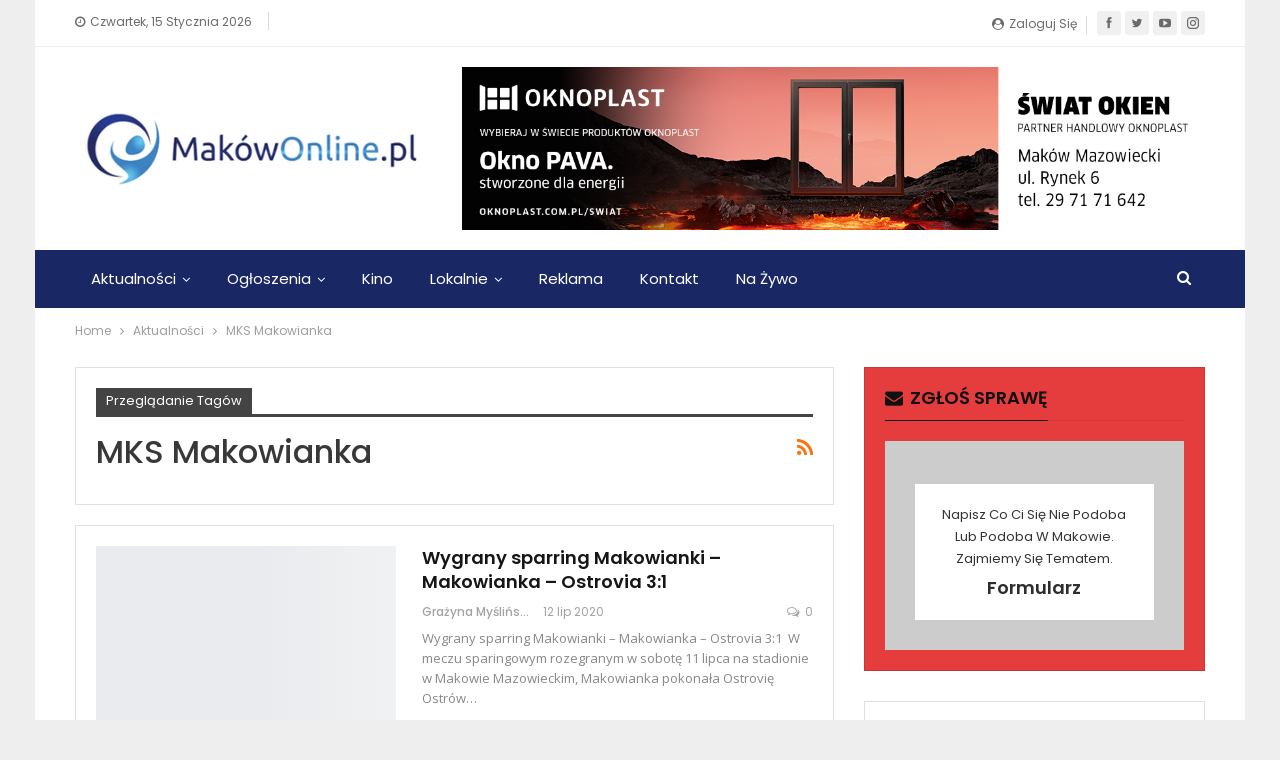

--- FILE ---
content_type: text/html; charset=UTF-8
request_url: https://makowonline.pl/tag/mks-makowianka/
body_size: 29857
content:
	<!DOCTYPE html>
		<!--[if IE 8]>
	<html class="ie ie8" lang="pl-PL"> <![endif]-->
	<!--[if IE 9]>
	<html class="ie ie9" lang="pl-PL"> <![endif]-->
	<!--[if gt IE 9]><!-->
<html lang="pl-PL"> <!--<![endif]-->
	<head>
				<meta charset="UTF-8">
		<meta http-equiv="X-UA-Compatible" content="IE=edge">
		<meta name="viewport" content="width=device-width, initial-scale=1.0">
		<link rel="pingback" href="https://makowonline.pl/xmlrpc.php"/>

		<meta name='robots' content='index, follow, max-image-preview:large, max-snippet:-1, max-video-preview:-1' />

	<!-- This site is optimized with the Yoast SEO plugin v26.7 - https://yoast.com/wordpress/plugins/seo/ -->
	<title>MKS Makowianka - makowonline.pl</title>
	<link rel="canonical" href="https://makowonline.pl/tag/mks-makowianka/" />
	<link rel="next" href="https://makowonline.pl/tag/mks-makowianka/page/2/" />
	<meta property="og:locale" content="pl_PL" />
	<meta property="og:type" content="article" />
	<meta property="og:title" content="MKS Makowianka - makowonline.pl" />
	<meta property="og:url" content="https://makowonline.pl/tag/mks-makowianka/" />
	<meta property="og:site_name" content="makowonline.pl" />
	<meta name="twitter:card" content="summary_large_image" />
	<meta name="twitter:site" content="@makow_online" />
	<script type="application/ld+json" class="yoast-schema-graph">{"@context":"https://schema.org","@graph":[{"@type":"CollectionPage","@id":"https://makowonline.pl/tag/mks-makowianka/","url":"https://makowonline.pl/tag/mks-makowianka/","name":"MKS Makowianka - makowonline.pl","isPartOf":{"@id":"https://makowonline.pl/#website"},"primaryImageOfPage":{"@id":"https://makowonline.pl/tag/mks-makowianka/#primaryimage"},"image":{"@id":"https://makowonline.pl/tag/mks-makowianka/#primaryimage"},"thumbnailUrl":"https://makowonline.pl/wp-content/uploads/2020/07/6Z5A3097.jpg","breadcrumb":{"@id":"https://makowonline.pl/tag/mks-makowianka/#breadcrumb"},"inLanguage":"pl-PL"},{"@type":"ImageObject","inLanguage":"pl-PL","@id":"https://makowonline.pl/tag/mks-makowianka/#primaryimage","url":"https://makowonline.pl/wp-content/uploads/2020/07/6Z5A3097.jpg","contentUrl":"https://makowonline.pl/wp-content/uploads/2020/07/6Z5A3097.jpg","width":1200,"height":800},{"@type":"BreadcrumbList","@id":"https://makowonline.pl/tag/mks-makowianka/#breadcrumb","itemListElement":[{"@type":"ListItem","position":1,"name":"Strona główna","item":"https://makowonline.pl/"},{"@type":"ListItem","position":2,"name":"MKS Makowianka"}]},{"@type":"WebSite","@id":"https://makowonline.pl/#website","url":"https://makowonline.pl/","name":"makowonline.pl","description":"Niezależny portal - informacje z Makowa Mazowieckiego","publisher":{"@id":"https://makowonline.pl/#organization"},"potentialAction":[{"@type":"SearchAction","target":{"@type":"EntryPoint","urlTemplate":"https://makowonline.pl/?s={search_term_string}"},"query-input":{"@type":"PropertyValueSpecification","valueRequired":true,"valueName":"search_term_string"}}],"inLanguage":"pl-PL"},{"@type":"Organization","@id":"https://makowonline.pl/#organization","name":"Brzostek spółka z o.o.","url":"https://makowonline.pl/","logo":{"@type":"ImageObject","inLanguage":"pl-PL","@id":"https://makowonline.pl/#/schema/logo/image/","url":"https://makowonline.pl/wp-content/uploads/2018/06/logomo.png","contentUrl":"https://makowonline.pl/wp-content/uploads/2018/06/logomo.png","width":400,"height":102,"caption":"Brzostek spółka z o.o."},"image":{"@id":"https://makowonline.pl/#/schema/logo/image/"},"sameAs":["https://business.facebook.com/makowonline","https://x.com/makow_online"]}]}</script>
	<!-- / Yoast SEO plugin. -->


<link rel='dns-prefetch' href='//challenges.cloudflare.com' />
<link rel='dns-prefetch' href='//www.googletagmanager.com' />
<link rel='dns-prefetch' href='//fonts.googleapis.com' />
<link rel="alternate" type="application/rss+xml" title="makowonline.pl &raquo; Kanał z wpisami" href="https://makowonline.pl/feed/" />
<link rel="alternate" type="application/rss+xml" title="makowonline.pl &raquo; Kanał z komentarzami" href="https://makowonline.pl/comments/feed/" />
<link rel="alternate" type="application/rss+xml" title="makowonline.pl &raquo; Kanał z wpisami otagowanymi jako MKS Makowianka" href="https://makowonline.pl/tag/mks-makowianka/feed/" />
<style id='wp-img-auto-sizes-contain-inline-css' type='text/css'>
img:is([sizes=auto i],[sizes^="auto," i]){contain-intrinsic-size:3000px 1500px}
/*# sourceURL=wp-img-auto-sizes-contain-inline-css */
</style>
<style id='wp-emoji-styles-inline-css' type='text/css'>

	img.wp-smiley, img.emoji {
		display: inline !important;
		border: none !important;
		box-shadow: none !important;
		height: 1em !important;
		width: 1em !important;
		margin: 0 0.07em !important;
		vertical-align: -0.1em !important;
		background: none !important;
		padding: 0 !important;
	}
/*# sourceURL=wp-emoji-styles-inline-css */
</style>
<link rel='stylesheet' id='wp-block-library-css' href='https://makowonline.pl/wp-includes/css/dist/block-library/style.min.css?ver=6.9' type='text/css' media='all' />
<style id='global-styles-inline-css' type='text/css'>
:root{--wp--preset--aspect-ratio--square: 1;--wp--preset--aspect-ratio--4-3: 4/3;--wp--preset--aspect-ratio--3-4: 3/4;--wp--preset--aspect-ratio--3-2: 3/2;--wp--preset--aspect-ratio--2-3: 2/3;--wp--preset--aspect-ratio--16-9: 16/9;--wp--preset--aspect-ratio--9-16: 9/16;--wp--preset--color--black: #000000;--wp--preset--color--cyan-bluish-gray: #abb8c3;--wp--preset--color--white: #ffffff;--wp--preset--color--pale-pink: #f78da7;--wp--preset--color--vivid-red: #cf2e2e;--wp--preset--color--luminous-vivid-orange: #ff6900;--wp--preset--color--luminous-vivid-amber: #fcb900;--wp--preset--color--light-green-cyan: #7bdcb5;--wp--preset--color--vivid-green-cyan: #00d084;--wp--preset--color--pale-cyan-blue: #8ed1fc;--wp--preset--color--vivid-cyan-blue: #0693e3;--wp--preset--color--vivid-purple: #9b51e0;--wp--preset--gradient--vivid-cyan-blue-to-vivid-purple: linear-gradient(135deg,rgb(6,147,227) 0%,rgb(155,81,224) 100%);--wp--preset--gradient--light-green-cyan-to-vivid-green-cyan: linear-gradient(135deg,rgb(122,220,180) 0%,rgb(0,208,130) 100%);--wp--preset--gradient--luminous-vivid-amber-to-luminous-vivid-orange: linear-gradient(135deg,rgb(252,185,0) 0%,rgb(255,105,0) 100%);--wp--preset--gradient--luminous-vivid-orange-to-vivid-red: linear-gradient(135deg,rgb(255,105,0) 0%,rgb(207,46,46) 100%);--wp--preset--gradient--very-light-gray-to-cyan-bluish-gray: linear-gradient(135deg,rgb(238,238,238) 0%,rgb(169,184,195) 100%);--wp--preset--gradient--cool-to-warm-spectrum: linear-gradient(135deg,rgb(74,234,220) 0%,rgb(151,120,209) 20%,rgb(207,42,186) 40%,rgb(238,44,130) 60%,rgb(251,105,98) 80%,rgb(254,248,76) 100%);--wp--preset--gradient--blush-light-purple: linear-gradient(135deg,rgb(255,206,236) 0%,rgb(152,150,240) 100%);--wp--preset--gradient--blush-bordeaux: linear-gradient(135deg,rgb(254,205,165) 0%,rgb(254,45,45) 50%,rgb(107,0,62) 100%);--wp--preset--gradient--luminous-dusk: linear-gradient(135deg,rgb(255,203,112) 0%,rgb(199,81,192) 50%,rgb(65,88,208) 100%);--wp--preset--gradient--pale-ocean: linear-gradient(135deg,rgb(255,245,203) 0%,rgb(182,227,212) 50%,rgb(51,167,181) 100%);--wp--preset--gradient--electric-grass: linear-gradient(135deg,rgb(202,248,128) 0%,rgb(113,206,126) 100%);--wp--preset--gradient--midnight: linear-gradient(135deg,rgb(2,3,129) 0%,rgb(40,116,252) 100%);--wp--preset--font-size--small: 13px;--wp--preset--font-size--medium: 20px;--wp--preset--font-size--large: 36px;--wp--preset--font-size--x-large: 42px;--wp--preset--spacing--20: 0.44rem;--wp--preset--spacing--30: 0.67rem;--wp--preset--spacing--40: 1rem;--wp--preset--spacing--50: 1.5rem;--wp--preset--spacing--60: 2.25rem;--wp--preset--spacing--70: 3.38rem;--wp--preset--spacing--80: 5.06rem;--wp--preset--shadow--natural: 6px 6px 9px rgba(0, 0, 0, 0.2);--wp--preset--shadow--deep: 12px 12px 50px rgba(0, 0, 0, 0.4);--wp--preset--shadow--sharp: 6px 6px 0px rgba(0, 0, 0, 0.2);--wp--preset--shadow--outlined: 6px 6px 0px -3px rgb(255, 255, 255), 6px 6px rgb(0, 0, 0);--wp--preset--shadow--crisp: 6px 6px 0px rgb(0, 0, 0);}:where(.is-layout-flex){gap: 0.5em;}:where(.is-layout-grid){gap: 0.5em;}body .is-layout-flex{display: flex;}.is-layout-flex{flex-wrap: wrap;align-items: center;}.is-layout-flex > :is(*, div){margin: 0;}body .is-layout-grid{display: grid;}.is-layout-grid > :is(*, div){margin: 0;}:where(.wp-block-columns.is-layout-flex){gap: 2em;}:where(.wp-block-columns.is-layout-grid){gap: 2em;}:where(.wp-block-post-template.is-layout-flex){gap: 1.25em;}:where(.wp-block-post-template.is-layout-grid){gap: 1.25em;}.has-black-color{color: var(--wp--preset--color--black) !important;}.has-cyan-bluish-gray-color{color: var(--wp--preset--color--cyan-bluish-gray) !important;}.has-white-color{color: var(--wp--preset--color--white) !important;}.has-pale-pink-color{color: var(--wp--preset--color--pale-pink) !important;}.has-vivid-red-color{color: var(--wp--preset--color--vivid-red) !important;}.has-luminous-vivid-orange-color{color: var(--wp--preset--color--luminous-vivid-orange) !important;}.has-luminous-vivid-amber-color{color: var(--wp--preset--color--luminous-vivid-amber) !important;}.has-light-green-cyan-color{color: var(--wp--preset--color--light-green-cyan) !important;}.has-vivid-green-cyan-color{color: var(--wp--preset--color--vivid-green-cyan) !important;}.has-pale-cyan-blue-color{color: var(--wp--preset--color--pale-cyan-blue) !important;}.has-vivid-cyan-blue-color{color: var(--wp--preset--color--vivid-cyan-blue) !important;}.has-vivid-purple-color{color: var(--wp--preset--color--vivid-purple) !important;}.has-black-background-color{background-color: var(--wp--preset--color--black) !important;}.has-cyan-bluish-gray-background-color{background-color: var(--wp--preset--color--cyan-bluish-gray) !important;}.has-white-background-color{background-color: var(--wp--preset--color--white) !important;}.has-pale-pink-background-color{background-color: var(--wp--preset--color--pale-pink) !important;}.has-vivid-red-background-color{background-color: var(--wp--preset--color--vivid-red) !important;}.has-luminous-vivid-orange-background-color{background-color: var(--wp--preset--color--luminous-vivid-orange) !important;}.has-luminous-vivid-amber-background-color{background-color: var(--wp--preset--color--luminous-vivid-amber) !important;}.has-light-green-cyan-background-color{background-color: var(--wp--preset--color--light-green-cyan) !important;}.has-vivid-green-cyan-background-color{background-color: var(--wp--preset--color--vivid-green-cyan) !important;}.has-pale-cyan-blue-background-color{background-color: var(--wp--preset--color--pale-cyan-blue) !important;}.has-vivid-cyan-blue-background-color{background-color: var(--wp--preset--color--vivid-cyan-blue) !important;}.has-vivid-purple-background-color{background-color: var(--wp--preset--color--vivid-purple) !important;}.has-black-border-color{border-color: var(--wp--preset--color--black) !important;}.has-cyan-bluish-gray-border-color{border-color: var(--wp--preset--color--cyan-bluish-gray) !important;}.has-white-border-color{border-color: var(--wp--preset--color--white) !important;}.has-pale-pink-border-color{border-color: var(--wp--preset--color--pale-pink) !important;}.has-vivid-red-border-color{border-color: var(--wp--preset--color--vivid-red) !important;}.has-luminous-vivid-orange-border-color{border-color: var(--wp--preset--color--luminous-vivid-orange) !important;}.has-luminous-vivid-amber-border-color{border-color: var(--wp--preset--color--luminous-vivid-amber) !important;}.has-light-green-cyan-border-color{border-color: var(--wp--preset--color--light-green-cyan) !important;}.has-vivid-green-cyan-border-color{border-color: var(--wp--preset--color--vivid-green-cyan) !important;}.has-pale-cyan-blue-border-color{border-color: var(--wp--preset--color--pale-cyan-blue) !important;}.has-vivid-cyan-blue-border-color{border-color: var(--wp--preset--color--vivid-cyan-blue) !important;}.has-vivid-purple-border-color{border-color: var(--wp--preset--color--vivid-purple) !important;}.has-vivid-cyan-blue-to-vivid-purple-gradient-background{background: var(--wp--preset--gradient--vivid-cyan-blue-to-vivid-purple) !important;}.has-light-green-cyan-to-vivid-green-cyan-gradient-background{background: var(--wp--preset--gradient--light-green-cyan-to-vivid-green-cyan) !important;}.has-luminous-vivid-amber-to-luminous-vivid-orange-gradient-background{background: var(--wp--preset--gradient--luminous-vivid-amber-to-luminous-vivid-orange) !important;}.has-luminous-vivid-orange-to-vivid-red-gradient-background{background: var(--wp--preset--gradient--luminous-vivid-orange-to-vivid-red) !important;}.has-very-light-gray-to-cyan-bluish-gray-gradient-background{background: var(--wp--preset--gradient--very-light-gray-to-cyan-bluish-gray) !important;}.has-cool-to-warm-spectrum-gradient-background{background: var(--wp--preset--gradient--cool-to-warm-spectrum) !important;}.has-blush-light-purple-gradient-background{background: var(--wp--preset--gradient--blush-light-purple) !important;}.has-blush-bordeaux-gradient-background{background: var(--wp--preset--gradient--blush-bordeaux) !important;}.has-luminous-dusk-gradient-background{background: var(--wp--preset--gradient--luminous-dusk) !important;}.has-pale-ocean-gradient-background{background: var(--wp--preset--gradient--pale-ocean) !important;}.has-electric-grass-gradient-background{background: var(--wp--preset--gradient--electric-grass) !important;}.has-midnight-gradient-background{background: var(--wp--preset--gradient--midnight) !important;}.has-small-font-size{font-size: var(--wp--preset--font-size--small) !important;}.has-medium-font-size{font-size: var(--wp--preset--font-size--medium) !important;}.has-large-font-size{font-size: var(--wp--preset--font-size--large) !important;}.has-x-large-font-size{font-size: var(--wp--preset--font-size--x-large) !important;}
/*# sourceURL=global-styles-inline-css */
</style>

<style id='classic-theme-styles-inline-css' type='text/css'>
/*! This file is auto-generated */
.wp-block-button__link{color:#fff;background-color:#32373c;border-radius:9999px;box-shadow:none;text-decoration:none;padding:calc(.667em + 2px) calc(1.333em + 2px);font-size:1.125em}.wp-block-file__button{background:#32373c;color:#fff;text-decoration:none}
/*# sourceURL=/wp-includes/css/classic-themes.min.css */
</style>
<link rel='stylesheet' id='pb_animate-css' href='https://makowonline.pl/wp-content/plugins/ays-popup-box/public/css/animate.css?ver=6.1.1' type='text/css' media='all' />
<link rel='stylesheet' id='better-recent-comments-css' href='https://makowonline.pl/wp-content/plugins/better-recent-comments/assets/css/better-recent-comments.min.css?ver=6.9' type='text/css' media='all' />
<link rel='stylesheet' id='contact-form-7-css' href='https://makowonline.pl/wp-content/plugins/contact-form-7/includes/css/styles.css?ver=6.1.4' type='text/css' media='all' />
<link rel='stylesheet' id='mrn-main-style-css' href='https://makowonline.pl/wp-content/plugins/mourning/css/main.css?ver=6.9' type='text/css' media='all' />
<style id='mrn-main-style-inline-css' type='text/css'>
html {
        filter: progidXImageTransform.Microsoft.BasicImage(grayscale=0);
        -webkit-filter: grayscale(0%);
        -moz-filter: grayscale(0%);
        -ms-filter: grayscale(0%);
        -o-filter: grayscale(0%);
        filter: grayscale(0%);
        filter: gray;
        }
/*# sourceURL=mrn-main-style-inline-css */
</style>
<link rel='stylesheet' id='wp-polls-css' href='https://makowonline.pl/wp-content/plugins/wp-polls/polls-css.css?ver=2.77.3' type='text/css' media='all' />
<style id='wp-polls-inline-css' type='text/css'>
.wp-polls .pollbar {
	margin: 1px;
	font-size: 13px;
	line-height: 15px;
	height: 15px;
	background-image: url('https://makowonline.pl/wp-content/plugins/wp-polls/images/default/pollbg.gif');
	border: 1px solid #c8c8c8;
}

/*# sourceURL=wp-polls-inline-css */
</style>
<link rel='stylesheet' id='publisher-child-css' href='https://makowonline.pl/wp-content/themes/publisher-child/style.css?ver=1.0.0' type='text/css' media='all' />
<link rel='stylesheet' id='bsf-Defaults-css' href='https://makowonline.pl/wp-content/uploads/smile_fonts/Defaults/Defaults.css?ver=6.9' type='text/css' media='all' />
<link rel='stylesheet' id='better-framework-main-fonts-css' href='https://fonts.googleapis.com/css?family=Poppins:400,500,700,600%7COpen+Sans:400&#038;display=swap' type='text/css' media='all' />
<script type="text/javascript" src="https://makowonline.pl/wp-includes/js/jquery/jquery.min.js?ver=3.7.1" id="jquery-core-js"></script>
<script type="text/javascript" src="https://makowonline.pl/wp-includes/js/jquery/jquery-migrate.min.js?ver=3.4.1" id="jquery-migrate-js"></script>
<script type="text/javascript" id="ays-pb-js-extra">
/* <![CDATA[ */
var pbLocalizeObj = {"ajax":"https://makowonline.pl/wp-admin/admin-ajax.php","seconds":"seconds","thisWillClose":"This will close in","icons":{"close_icon":"\u003Csvg class=\"ays_pb_material_close_icon\" xmlns=\"https://www.w3.org/2000/svg\" height=\"36px\" viewBox=\"0 0 24 24\" width=\"36px\" fill=\"#000000\" alt=\"Pop-up Close\"\u003E\u003Cpath d=\"M0 0h24v24H0z\" fill=\"none\"/\u003E\u003Cpath d=\"M19 6.41L17.59 5 12 10.59 6.41 5 5 6.41 10.59 12 5 17.59 6.41 19 12 13.41 17.59 19 19 17.59 13.41 12z\"/\u003E\u003C/svg\u003E","close_circle_icon":"\u003Csvg class=\"ays_pb_material_close_circle_icon\" xmlns=\"https://www.w3.org/2000/svg\" height=\"24\" viewBox=\"0 0 24 24\" width=\"36\" alt=\"Pop-up Close\"\u003E\u003Cpath d=\"M0 0h24v24H0z\" fill=\"none\"/\u003E\u003Cpath d=\"M12 2C6.47 2 2 6.47 2 12s4.47 10 10 10 10-4.47 10-10S17.53 2 12 2zm5 13.59L15.59 17 12 13.41 8.41 17 7 15.59 10.59 12 7 8.41 8.41 7 12 10.59 15.59 7 17 8.41 13.41 12 17 15.59z\"/\u003E\u003C/svg\u003E","volume_up_icon":"\u003Csvg class=\"ays_pb_fa_volume\" xmlns=\"https://www.w3.org/2000/svg\" height=\"24\" viewBox=\"0 0 24 24\" width=\"36\"\u003E\u003Cpath d=\"M0 0h24v24H0z\" fill=\"none\"/\u003E\u003Cpath d=\"M3 9v6h4l5 5V4L7 9H3zm13.5 3c0-1.77-1.02-3.29-2.5-4.03v8.05c1.48-.73 2.5-2.25 2.5-4.02zM14 3.23v2.06c2.89.86 5 3.54 5 6.71s-2.11 5.85-5 6.71v2.06c4.01-.91 7-4.49 7-8.77s-2.99-7.86-7-8.77z\"/\u003E\u003C/svg\u003E","volume_mute_icon":"\u003Csvg xmlns=\"https://www.w3.org/2000/svg\" height=\"24\" viewBox=\"0 0 24 24\" width=\"24\"\u003E\u003Cpath d=\"M0 0h24v24H0z\" fill=\"none\"/\u003E\u003Cpath d=\"M7 9v6h4l5 5V4l-5 5H7z\"/\u003E\u003C/svg\u003E"}};
//# sourceURL=ays-pb-js-extra
/* ]]> */
</script>
<script type="text/javascript" src="https://makowonline.pl/wp-content/plugins/ays-popup-box/public/js/ays-pb-public.js?ver=6.1.1" id="ays-pb-js"></script>
<script type="text/javascript" src="https://makowonline.pl/wp-content/plugins/revslider/public/assets/js/rbtools.min.js?ver=6.5.5" async id="tp-tools-js"></script>
<script type="text/javascript" src="https://makowonline.pl/wp-content/plugins/revslider/public/assets/js/rs6.min.js?ver=6.5.5" async id="revmin-js"></script>

<!-- Fragment znacznika Google (gtag.js) dodany przez Site Kit -->
<!-- Fragment Google Analytics dodany przez Site Kit -->
<script type="text/javascript" src="https://www.googletagmanager.com/gtag/js?id=G-985W0F64XT" id="google_gtagjs-js" async></script>
<script type="text/javascript" id="google_gtagjs-js-after">
/* <![CDATA[ */
window.dataLayer = window.dataLayer || [];function gtag(){dataLayer.push(arguments);}
gtag("set","linker",{"domains":["makowonline.pl"]});
gtag("js", new Date());
gtag("set", "developer_id.dZTNiMT", true);
gtag("config", "G-985W0F64XT");
//# sourceURL=google_gtagjs-js-after
/* ]]> */
</script>
<link rel="https://api.w.org/" href="https://makowonline.pl/wp-json/" /><link rel="alternate" title="JSON" type="application/json" href="https://makowonline.pl/wp-json/wp/v2/tags/773" /><link rel="EditURI" type="application/rsd+xml" title="RSD" href="https://makowonline.pl/xmlrpc.php?rsd" />
<meta name="generator" content="WordPress 6.9" />
		<meta property="fb:pages" content="1525622154367297" />
					<meta property="ia:markup_url" content="https://makowonline.pl/wygrany-sparring-makowianki-makowianka-ostrovia-31/?ia_markup=1" />
			<meta name="generator" content="Site Kit by Google 1.170.0" /><meta property="fb:app_id" content="196505824314830">			<link rel="shortcut icon" href="https://makowonline.pl/wp-content/uploads/2018/10/Faviconx16.png">			<link rel="apple-touch-icon" href="https://makowonline.pl/wp-content/uploads/2018/10/Faviconx57.png">			<link rel="apple-touch-icon" sizes="114x114" href="https://makowonline.pl/wp-content/uploads/2018/10/Faviconx114.png">			<link rel="apple-touch-icon" sizes="72x72" href="https://makowonline.pl/wp-content/uploads/2018/10/Faviconx72.png">			<link rel="apple-touch-icon" sizes="144x144" href="https://makowonline.pl/wp-content/uploads/2018/10/Faviconx144.png">      <meta name="onesignal" content="wordpress-plugin"/>
            <script>

      window.OneSignalDeferred = window.OneSignalDeferred || [];

      OneSignalDeferred.push(function(OneSignal) {
        var oneSignal_options = {};
        window._oneSignalInitOptions = oneSignal_options;

        oneSignal_options['serviceWorkerParam'] = { scope: '/' };
oneSignal_options['serviceWorkerPath'] = 'OneSignalSDKWorker.js.php';

        OneSignal.Notifications.setDefaultUrl("https://makowonline.pl");

        oneSignal_options['wordpress'] = true;
oneSignal_options['appId'] = '1e9faab5-c746-4ac3-9b04-1fbd1db6cb15';
oneSignal_options['allowLocalhostAsSecureOrigin'] = true;
oneSignal_options['welcomeNotification'] = { };
oneSignal_options['welcomeNotification']['title'] = "Makow Online";
oneSignal_options['welcomeNotification']['message'] = "Dziękujemy za subskrypcję!";
oneSignal_options['welcomeNotification']['url'] = "https://makowonline.pl";
oneSignal_options['path'] = "https://makowonline.pl/wp-content/plugins/onesignal-free-web-push-notifications/sdk_files/";
oneSignal_options['safari_web_id'] = "web.onesignal.auto.486fe890-0d3a-4b25-a01f-9ae2be714cd5";
oneSignal_options['persistNotification'] = false;
oneSignal_options['promptOptions'] = { };
oneSignal_options['promptOptions']['actionMessage'] = "Chcemy Ci wysyłać powiadomienia o nowym artykule. Można je wyłączyć w dowolnej chwili.";
oneSignal_options['promptOptions']['acceptButtonText'] = "ZGODA";
oneSignal_options['promptOptions']['cancelButtonText'] = "NIE DZIĘKUJĘ";
oneSignal_options['notifyButton'] = { };
oneSignal_options['notifyButton']['enable'] = true;
oneSignal_options['notifyButton']['position'] = 'bottom-right';
oneSignal_options['notifyButton']['theme'] = 'default';
oneSignal_options['notifyButton']['size'] = 'medium';
oneSignal_options['notifyButton']['showCredit'] = true;
oneSignal_options['notifyButton']['text'] = {};
oneSignal_options['notifyButton']['text']['tip.state.unsubscribed'] = 'Notyfikacje usunięte';
oneSignal_options['notifyButton']['text']['tip.state.subscribed'] = 'Notyfikacje aktywowane';
oneSignal_options['notifyButton']['text']['tip.state.blocked'] = 'Notyfikacje zablokowane';
oneSignal_options['notifyButton']['text']['message.action.subscribed'] = 'Dziękujemy za subskrybcję!';
oneSignal_options['notifyButton']['text']['dialog.main.button.subscribe'] = 'Powiadamiaj';
oneSignal_options['notifyButton']['text']['dialog.main.button.unsubscribe'] = 'Nie powidamiaj';
              OneSignal.init(window._oneSignalInitOptions);
              OneSignal.Slidedown.promptPush()      });

      function documentInitOneSignal() {
        var oneSignal_elements = document.getElementsByClassName("OneSignal-prompt");

        var oneSignalLinkClickHandler = function(event) { OneSignal.Notifications.requestPermission(); event.preventDefault(); };        for(var i = 0; i < oneSignal_elements.length; i++)
          oneSignal_elements[i].addEventListener('click', oneSignalLinkClickHandler, false);
      }

      if (document.readyState === 'complete') {
           documentInitOneSignal();
      }
      else {
           window.addEventListener("load", function(event){
               documentInitOneSignal();
          });
      }
    </script>
<style type="text/css">.wpa-field--website_address, .adverts-field-name-website_address { display: none !important }</style><meta name="generator" content="Powered by WPBakery Page Builder - drag and drop page builder for WordPress."/>
<script type="application/ld+json">{
    "@context": "http://schema.org/",
    "@type": "Organization",
    "@id": "#organization",
    "logo": {
        "@type": "ImageObject",
        "url": "https://makowonline.pl/wp-content/uploads/2018/06/logomo.png"
    },
    "url": "https://makowonline.pl/",
    "name": "makowonline.pl",
    "description": "Niezale\u017cny portal - informacje z Makowa Mazowieckiego"
}</script>
<script type="application/ld+json">{
    "@context": "http://schema.org/",
    "@type": "WebSite",
    "name": "makowonline.pl",
    "alternateName": "Niezale\u017cny portal - informacje z Makowa Mazowieckiego",
    "url": "https://makowonline.pl/"
}</script>
<link rel='stylesheet' id='bs-icons' href='https://makowonline.pl/wp-content/themes/publisher/includes/libs/better-framework/assets/css/bs-icons.css' type='text/css' media='all' />
<link rel='stylesheet' id='better-social-counter' href='https://makowonline.pl/wp-content/plugins/better-social-counter/css/style.min.css' type='text/css' media='all' />
<link rel='stylesheet' id='better-weather' href='https://makowonline.pl/wp-content/plugins/better-weather/css/bw-style.min.css' type='text/css' media='all' />
<link rel='stylesheet' id='bf-slick' href='https://makowonline.pl/wp-content/themes/publisher/includes/libs/better-framework/assets/css/slick.min.css' type='text/css' media='all' />
<link rel='stylesheet' id='fontawesome' href='https://makowonline.pl/wp-content/themes/publisher/includes/libs/better-framework/assets/css/font-awesome.min.css' type='text/css' media='all' />
<link rel='stylesheet' id='br-numbers' href='https://fonts.googleapis.com/css?family=Oswald&text=0123456789./\%' type='text/css' media='all' />
<link rel='stylesheet' id='better-reviews' href='https://makowonline.pl/wp-content/plugins/better-reviews/css/better-reviews.min.css' type='text/css' media='all' />
<link rel='stylesheet' id='blockquote-pack-pro' href='https://makowonline.pl/wp-content/plugins/blockquote-pack-pro/css/blockquote-pack.min.css' type='text/css' media='all' />
<link rel='stylesheet' id='smart-lists-pack-pro' href='https://makowonline.pl/wp-content/plugins/smart-lists-pack-pro/css/smart-lists-pack.min.css' type='text/css' media='all' />
<link rel='stylesheet' id='pretty-photo' href='https://makowonline.pl/wp-content/themes/publisher/includes/libs/better-framework/assets/css/pretty-photo.min.css' type='text/css' media='all' />
<link rel='stylesheet' id='theme-libs' href='https://makowonline.pl/wp-content/themes/publisher/css/theme-libs.min.css' type='text/css' media='all' />
<link rel='stylesheet' id='publisher' href='https://makowonline.pl/wp-content/themes/publisher/style-7.11.0.min.css' type='text/css' media='all' />
<link rel='stylesheet' id='publisher-theme-brilliance' href='https://makowonline.pl/wp-content/themes/publisher/includes/styles/brilliance/style.min.css' type='text/css' media='all' />
<link rel='stylesheet' id='7.11.0-1765110221' href='https://makowonline.pl/wp-content/bs-booster-cache/04e1c04ae942f4d31850ae013b6485e7.css' type='text/css' media='all' />
<meta name="generator" content="Powered by Slider Revolution 6.5.5 - responsive, Mobile-Friendly Slider Plugin for WordPress with comfortable drag and drop interface." />
<script type="text/javascript">function setREVStartSize(e){
			//window.requestAnimationFrame(function() {				 
				window.RSIW = window.RSIW===undefined ? window.innerWidth : window.RSIW;	
				window.RSIH = window.RSIH===undefined ? window.innerHeight : window.RSIH;	
				try {								
					var pw = document.getElementById(e.c).parentNode.offsetWidth,
						newh;
					pw = pw===0 || isNaN(pw) ? window.RSIW : pw;
					e.tabw = e.tabw===undefined ? 0 : parseInt(e.tabw);
					e.thumbw = e.thumbw===undefined ? 0 : parseInt(e.thumbw);
					e.tabh = e.tabh===undefined ? 0 : parseInt(e.tabh);
					e.thumbh = e.thumbh===undefined ? 0 : parseInt(e.thumbh);
					e.tabhide = e.tabhide===undefined ? 0 : parseInt(e.tabhide);
					e.thumbhide = e.thumbhide===undefined ? 0 : parseInt(e.thumbhide);
					e.mh = e.mh===undefined || e.mh=="" || e.mh==="auto" ? 0 : parseInt(e.mh,0);		
					if(e.layout==="fullscreen" || e.l==="fullscreen") 						
						newh = Math.max(e.mh,window.RSIH);					
					else{					
						e.gw = Array.isArray(e.gw) ? e.gw : [e.gw];
						for (var i in e.rl) if (e.gw[i]===undefined || e.gw[i]===0) e.gw[i] = e.gw[i-1];					
						e.gh = e.el===undefined || e.el==="" || (Array.isArray(e.el) && e.el.length==0)? e.gh : e.el;
						e.gh = Array.isArray(e.gh) ? e.gh : [e.gh];
						for (var i in e.rl) if (e.gh[i]===undefined || e.gh[i]===0) e.gh[i] = e.gh[i-1];
											
						var nl = new Array(e.rl.length),
							ix = 0,						
							sl;					
						e.tabw = e.tabhide>=pw ? 0 : e.tabw;
						e.thumbw = e.thumbhide>=pw ? 0 : e.thumbw;
						e.tabh = e.tabhide>=pw ? 0 : e.tabh;
						e.thumbh = e.thumbhide>=pw ? 0 : e.thumbh;					
						for (var i in e.rl) nl[i] = e.rl[i]<window.RSIW ? 0 : e.rl[i];
						sl = nl[0];									
						for (var i in nl) if (sl>nl[i] && nl[i]>0) { sl = nl[i]; ix=i;}															
						var m = pw>(e.gw[ix]+e.tabw+e.thumbw) ? 1 : (pw-(e.tabw+e.thumbw)) / (e.gw[ix]);					
						newh =  (e.gh[ix] * m) + (e.tabh + e.thumbh);
					}
					var el = document.getElementById(e.c);
					if (el!==null && el) el.style.height = newh+"px";					
					el = document.getElementById(e.c+"_wrapper");
					if (el!==null && el) {
						el.style.height = newh+"px";
						el.style.display = "block";
					}
				} catch(e){
					console.log("Failure at Presize of Slider:" + e)
				}					   
			//});
		  };</script>

<!-- BetterFramework Head Inline CSS -->
<style>
.single-post-title {
    text-transform: none;
}

.listing-mg-10-item .content-container, .listing-mg-10-item .title {
    text-transform: none;
}

</style>
<!-- /BetterFramework Head Inline CSS-->
<noscript><style> .wpb_animate_when_almost_visible { opacity: 1; }</style></noscript>	<link rel='stylesheet' id='ays-pb-min-css' href='https://makowonline.pl/wp-content/plugins/ays-popup-box/public/css/ays-pb-public-min.css?ver=6.1.1' type='text/css' media='all' />
<link rel='stylesheet' id='rs-plugin-settings-css' href='https://makowonline.pl/wp-content/plugins/revslider/public/assets/css/rs6.css?ver=6.5.5' type='text/css' media='all' />
<style id='rs-plugin-settings-inline-css' type='text/css'>
#rs-demo-id {}
/*# sourceURL=rs-plugin-settings-inline-css */
</style>
</head>

<body class="archive tag tag-mks-makowianka tag-773 wp-theme-publisher wp-child-theme-publisher-child bs-theme bs-publisher bs-publisher-brilliance active-light-box ltr close-rh page-layout-2-col page-layout-2-col-right boxed main-menu-sticky-smart main-menu-full-width active-ajax-search  bs-show-ha bs-show-ha-a wpb-js-composer js-comp-ver-6.7.0 vc_responsive bs-ll-a" dir="ltr">
		<div class="main-wrap content-main-wrap">
			<header id="header" class="site-header header-style-2 full-width" itemscope="itemscope" itemtype="https://schema.org/WPHeader">

		<section class="topbar topbar-style-1 hidden-xs hidden-xs">
	<div class="content-wrap">
		<div class="container">
			<div class="topbar-inner clearfix">

									<div class="section-links">
								<div  class="  better-studio-shortcode bsc-clearfix better-social-counter style-button not-colored in-4-col">
						<ul class="social-list bsc-clearfix"><li class="social-item facebook"><a href = "https://www.facebook.com/makowonline" target = "_blank" > <i class="item-icon bsfi-facebook" ></i><span class="item-title" > Likes </span> </a> </li> <li class="social-item twitter"><a href = "https://twitter.com/makow_online" target = "_blank" > <i class="item-icon bsfi-twitter" ></i><span class="item-title" > Obserwujących </span> </a> </li> <li class="social-item youtube"><a href = "https://youtube.com/channel/UCYptbu4R3VgOdLbEuRXeO4A" target = "_blank" > <i class="item-icon bsfi-youtube" ></i><span class="item-title" > Subskrybentów </span> </a> </li> <li class="social-item instagram"><a href = "https://instagram.com/makowonline" target = "_blank" > <i class="item-icon bsfi-instagram" ></i><span class="item-title" > Followers </span> </a> </li> 			</ul>
		</div>
									<a class="topbar-sign-in behind-social"
							   data-toggle="modal" data-target="#bsLoginModal">
								<i class="fa fa-user-circle"></i> Zaloguj się							</a>

							<div class="modal sign-in-modal fade" id="bsLoginModal" tabindex="-1" role="dialog"
							     style="display: none">
								<div class="modal-dialog" role="document">
									<div class="modal-content">
											<span class="close-modal" data-dismiss="modal" aria-label="Close"><i
														class="fa fa-close"></i></span>
										<div class="modal-body">
											<div id="form_94006_" class="bs-shortcode bs-login-shortcode ">
		<div class="bs-login bs-type-login"  style="display:none">

					<div class="bs-login-panel bs-login-sign-panel bs-current-login-panel">
								<form name="loginform"
				      action="https://makowonline.pl/wp-login.php" method="post">

					
					<div class="login-header">
						<span class="login-icon fa fa-user-circle main-color"></span>
						<p>Witam, Zaloguj się do konta.</p>
					</div>
					
					<div class="login-field login-username">
						<input type="text" name="log" id="form_94006_user_login" class="input"
						       value="" size="20"
						       placeholder="Nazwa użytkownika lub Email..." required/>
					</div>

					<div class="login-field login-password">
						<input type="password" name="pwd" id="form_94006_user_pass"
						       class="input"
						       value="" size="20" placeholder="Hasło..."
						       required/>
					</div>

					
					<div class="login-field">
						<a href="https://makowonline.pl/wp-login.php?action=lostpassword&redirect_to=https%3A%2F%2Fmakowonline.pl%2Ftag%2Fmks-makowianka%2F"
						   class="go-reset-panel">Zapomniałem hasła?</a>

													<span class="login-remember">
							<input class="remember-checkbox" name="rememberme" type="checkbox"
							       id="form_94006_rememberme"
							       value="forever"  />
							<label class="remember-label">Zapamiętaj mnie</label>
						</span>
											</div>

					
					<div class="login-field login-submit">
						<input type="submit" name="wp-submit"
						       class="button-primary login-btn"
						       value="Zaloguj się"/>
						<input type="hidden" name="redirect_to" value="https://makowonline.pl/tag/mks-makowianka/"/>
					</div>

									</form>
			</div>

			<div class="bs-login-panel bs-login-reset-panel">

				<span class="go-login-panel"><i
							class="fa fa-angle-left"></i> Zaloguj się</span>

				<div class="bs-login-reset-panel-inner">
					<div class="login-header">
						<span class="login-icon fa fa-support"></span>
						<p>Odzyskiwanie hasła.</p>
						<p>Hasło zostanie wysłane pocztę elektroniczną.</p>
					</div>
										<form name="lostpasswordform" id="form_94006_lostpasswordform"
					      action="https://makowonline.pl/wp-login.php?action=lostpassword"
					      method="post">

						<div class="login-field reset-username">
							<input type="text" name="user_login" class="input" value=""
							       placeholder="Nazwa użytkownika lub Email..."
							       required/>
						</div>

						
						<div class="login-field reset-submit">

							<input type="hidden" name="redirect_to" value=""/>
							<input type="submit" name="wp-submit" class="login-btn"
							       value="Wyślij moje hasło"/>

						</div>
					</form>
				</div>
			</div>
			</div>
	</div>
										</div>
									</div>
								</div>
							</div>
												</div>
				
				<div class="section-menu">
						<div id="menu-top" class="menu top-menu-wrapper" role="navigation" itemscope="itemscope" itemtype="https://schema.org/SiteNavigationElement">
		<nav class="top-menu-container">

			<ul id="top-navigation" class="top-menu menu clearfix bsm-pure">
									<li id="topbar-date" class="menu-item menu-item-date">
					<span
						class="topbar-date">czwartek, 15 stycznia 2026</span>
					</li>
								</ul>

		</nav>
	</div>
				</div>
			</div>
		</div>
	</div>
</section>
		<div class="header-inner">
			<div class="content-wrap">
				<div class="container">
					<div class="row">
						<div class="row-height">
							<div class="logo-col col-xs-4">
								<div class="col-inside">
									<div id="site-branding" class="site-branding">
	<p  id="site-title" class="logo h1 img-logo">
	<a href="https://makowonline.pl/" itemprop="url" rel="home">
					<img id="site-logo" src="https://makowonline.pl/wp-content/uploads/2018/06/logomo.png"
			     alt="Makowonline"  />

			<span class="site-title">Makowonline - Niezależny portal - informacje z Makowa Mazowieckiego</span>
				</a>
</p>
</div><!-- .site-branding -->
								</div>
							</div>
															<div class="sidebar-col col-xs-8">
									<div class="col-inside">
										<aside id="sidebar" class="sidebar" role="complementary" itemscope="itemscope" itemtype="https://schema.org/WPSideBar">
											<div class="vujcfim vujcfim-loc-header_aside_logo vujcfim-align-right vujcfim-column-1 no-bg-box-model"><div id="vujcfim-41208-1839339342" class="vujcfim-container vujcfim-type-image " itemscope="" itemtype="https://schema.org/WPAdBlock" data-adid="41208" data-type="image"><a itemprop="url" class="vujcfim-link" href="https://www.okna-bramy-drzwi.pl/" target="_blank" ><img class="vujcfim-image" src="https://makowonline.pl/wp-content/uploads/2025/08/Swiat_Okien_Makow_1140x250px_pava.jpg" alt="Świat okien 2025" /></a></div></div>										</aside>
									</div>
								</div>
														</div>
					</div>
				</div>
			</div>
		</div>

		<div id="menu-main" class="menu main-menu-wrapper show-search-item menu-actions-btn-width-1" role="navigation" itemscope="itemscope" itemtype="https://schema.org/SiteNavigationElement">
	<div class="main-menu-inner">
		<div class="content-wrap">
			<div class="container">

				<nav class="main-menu-container">
					<ul id="main-navigation" class="main-menu menu bsm-pure clearfix">
						<li id="menu-item-408" class="menu-item menu-item-type-post_type menu-item-object-page current_page_parent menu-item-has-children better-anim-fade menu-item-408"><a href="https://makowonline.pl/aktualnosci/">Aktualności</a>
<ul class="sub-menu">
	<li id="menu-item-418" class="menu-item menu-item-type-taxonomy menu-item-object-category menu-term-31 better-anim-fade menu-item-418"><a href="https://makowonline.pl/category/miasto/">Miasto</a></li>
	<li id="menu-item-420" class="menu-item menu-item-type-taxonomy menu-item-object-category menu-term-32 better-anim-fade menu-item-420"><a href="https://makowonline.pl/category/ratusz/">Ratusz</a></li>
	<li id="menu-item-421" class="menu-item menu-item-type-taxonomy menu-item-object-category menu-term-34 better-anim-fade menu-item-421"><a href="https://makowonline.pl/category/sport/">Sport</a></li>
	<li id="menu-item-419" class="menu-item menu-item-type-taxonomy menu-item-object-category menu-term-35 better-anim-fade menu-item-419"><a href="https://makowonline.pl/category/powiat/">Powiat</a></li>
	<li id="menu-item-413" class="menu-item menu-item-type-taxonomy menu-item-object-category menu-term-33 better-anim-fade menu-item-413"><a href="https://makowonline.pl/category/edukacja/">Edukacja</a></li>
	<li id="menu-item-414" class="menu-item menu-item-type-taxonomy menu-item-object-category menu-term-36 better-anim-fade menu-item-414"><a href="https://makowonline.pl/category/ekonomia/">Ekonomia</a></li>
	<li id="menu-item-1947" class="menu-item menu-item-type-taxonomy menu-item-object-category menu-term-210 better-anim-fade menu-item-1947"><a href="https://makowonline.pl/category/kosciol/">Kościół</a></li>
	<li id="menu-item-417" class="menu-item menu-item-type-taxonomy menu-item-object-category menu-term-38 better-anim-fade menu-item-417"><a href="https://makowonline.pl/category/kultura/">Kultura</a></li>
	<li id="menu-item-415" class="menu-item menu-item-type-taxonomy menu-item-object-category menu-term-39 better-anim-fade menu-item-415"><a href="https://makowonline.pl/category/historia/">Historia</a></li>
	<li id="menu-item-495" class="menu-item menu-item-type-taxonomy menu-item-object-category menu-term-41 better-anim-fade menu-item-495"><a href="https://makowonline.pl/category/rozrywka/">Rozrywka</a></li>
	<li id="menu-item-422" class="menu-item menu-item-type-taxonomy menu-item-object-category menu-term-37 better-anim-fade menu-item-422"><a href="https://makowonline.pl/category/zdarzenia/">Zdarzenia</a></li>
	<li id="menu-item-416" class="menu-item menu-item-type-taxonomy menu-item-object-category menu-term-40 better-anim-fade menu-item-416"><a href="https://makowonline.pl/category/inne/">Inne</a></li>
</ul>
</li>
<li id="menu-item-38566" class="menu-item menu-item-type-post_type menu-item-object-page menu-item-has-children better-anim-fade menu-item-38566"><a href="https://makowonline.pl/ogloszenia/">Ogłoszenia</a>
<ul class="sub-menu">
	<li id="menu-item-38567" class="menu-item menu-item-type-post_type menu-item-object-page better-anim-fade menu-item-38567"><a href="https://makowonline.pl/ogloszenia/drobne/">Drobne</a></li>
	<li id="menu-item-38565" class="menu-item menu-item-type-post_type menu-item-object-page better-anim-fade menu-item-38565"><a href="https://makowonline.pl/add/">Dodaj ogłoszenie</a></li>
	<li id="menu-item-38568" class="menu-item menu-item-type-post_type menu-item-object-page better-anim-fade menu-item-38568"><a href="https://makowonline.pl/ogloszenia/przetargi/">Przetargi</a></li>
</ul>
</li>
<li id="menu-item-11866" class="menu-item menu-item-type-taxonomy menu-item-object-category menu-term-1527 better-anim-fade menu-item-11866"><a href="https://makowonline.pl/category/kino-mazowsze/">Kino</a></li>
<li id="menu-item-34557" class="menu-item menu-item-type-post_type menu-item-object-page menu-item-has-children better-anim-fade menu-item-34557"><a href="https://makowonline.pl/lokalnie/">Lokalnie</a>
<ul class="sub-menu">
	<li id="menu-item-36679" class="menu-item menu-item-type-post_type menu-item-object-page better-anim-fade menu-item-36679"><a href="https://makowonline.pl/lokalnie/jedzenie/">Jedzenie</a></li>
	<li id="menu-item-36680" class="menu-item menu-item-type-post_type menu-item-object-page better-anim-fade menu-item-36680"><a href="https://makowonline.pl/lokalnie/uslugi/">Usługi</a></li>
	<li id="menu-item-36678" class="menu-item menu-item-type-post_type menu-item-object-page better-anim-fade menu-item-36678"><a href="https://makowonline.pl/lokalnie/praca-makow-maz/">Praca</a></li>
	<li id="menu-item-34681" class="menu-item menu-item-type-post_type menu-item-object-page better-anim-fade menu-item-34681"><a href="https://makowonline.pl/nekrologi-makow-mazowiecki/">Nekrologi</a></li>
</ul>
</li>
<li id="menu-item-5124" class="menu-item menu-item-type-post_type menu-item-object-page better-anim-fade menu-item-5124"><a href="https://makowonline.pl/reklama/">Reklama</a></li>
<li id="menu-item-1179" class="menu-item menu-item-type-post_type menu-item-object-page better-anim-fade menu-item-1179"><a href="https://makowonline.pl/kontakt/">Kontakt</a></li>
<li id="menu-item-34394" class="menu-item menu-item-type-post_type menu-item-object-page better-anim-fade menu-item-34394"><a href="https://makowonline.pl/na-zywo/">Na żywo</a></li>
					</ul><!-- #main-navigation -->
											<div class="menu-action-buttons width-1">
															<div class="search-container close">
									<span class="search-handler"><i class="fa fa-search"></i></span>

									<div class="search-box clearfix">
										<form role="search" method="get" class="search-form clearfix" action="https://makowonline.pl">
	<input type="search" class="search-field"
	       placeholder="Szukanie..."
	       value="" name="s"
	       title="Szukaj:"
	       autocomplete="off">
	<input type="submit" class="search-submit" value="Szukanie">
</form><!-- .search-form -->
									</div>
								</div>
														</div>
										</nav><!-- .main-menu-container -->

			</div>
		</div>
	</div>
</div><!-- .menu -->
	</header><!-- .header -->
	<div class="rh-header clearfix light deferred-block-exclude">
		<div class="rh-container clearfix">

			<div class="menu-container close">
				<span class="menu-handler"><span class="lines"></span></span>
			</div><!-- .menu-container -->

			<div class="logo-container rh-img-logo">
				<a href="https://makowonline.pl/" itemprop="url" rel="home">
											<img src="https://makowonline.pl/wp-content/uploads/2018/06/logomo.png"
						     alt="makowonline.pl"  />				</a>
			</div><!-- .logo-container -->
		</div><!-- .rh-container -->
	</div><!-- .rh-header -->
<nav role="navigation" aria-label="Breadcrumbs" class="bf-breadcrumb clearfix bc-top-style"><div class="content-wrap"><div class="container bf-breadcrumb-container"><ul class="bf-breadcrumb-items" itemscope itemtype="http://schema.org/BreadcrumbList"><meta name="numberOfItems" content="3" /><meta name="itemListOrder" content="Ascending" /><li itemprop="itemListElement" itemscope itemtype="http://schema.org/ListItem" class="bf-breadcrumb-item bf-breadcrumb-begin"><a itemprop="item" href="https://makowonline.pl" rel="home"><span itemprop="name">Home</span></a><meta itemprop="position" content="1" /></li><li itemprop="itemListElement" itemscope itemtype="http://schema.org/ListItem" class="bf-breadcrumb-item"><a itemprop="item" href="https://makowonline.pl/aktualnosci/" ><span itemprop="name">Aktualności</span></a><meta itemprop="position" content="2" /></li><li itemprop="itemListElement" itemscope itemtype="http://schema.org/ListItem" class="bf-breadcrumb-item bf-breadcrumb-end"><span itemprop="name">MKS Makowianka</span><meta itemprop="item" content="https://makowonline.pl/tag/mks-makowianka/"/><meta itemprop="position" content="3" /></li></ul></div></div></nav><div class="container adcontainer"><div class="vujcfim vujcfim-after-header vujcfim-loc-header_after vujcfim-align-center vujcfim-column-1 no-bg-box-model"></div></div><div class="content-wrap">
		<main id="content" class="content-container">

		<div class="container layout-2-col layout-2-col-1 layout-right-sidebar layout-bc-before">
			<div class="row main-section">
										<div class="col-sm-8 content-column">
							<section class="archive-title tag-title with-action">
	<div class="pre-title"><span>Przeglądanie Tagów</span></div>

	<div class="actions-container">
		<a class="rss-link" href="https://makowonline.pl/tag/mks-makowianka/feed/"><i class="fa fa-rss"></i></a>
	</div>

	<h1 class="page-heading"><span class="h-title">MKS Makowianka</span></h1>

	</section>
	<div class="listing listing-blog listing-blog-5 clearfix ">
		<article class="post-29590 type-post format-standard has-post-thumbnail   listing-item listing-item-blog  listing-item-blog-5 main-term-34 bsw-8 ">
	<div class="item-inner clearfix">

					<div class="featured clearfix">
								<a  title="Wygrany sparring Makowianki – Makowianka – Ostrovia 3:1" data-src="https://makowonline.pl/wp-content/uploads/2020/07/6Z5A3097-357x210.jpg" data-bs-srcset="{&quot;baseurl&quot;:&quot;https:\/\/makowonline.pl\/wp-content\/uploads\/2020\/07\/&quot;,&quot;sizes&quot;:{&quot;210&quot;:&quot;6Z5A3097-210x136.jpg&quot;,&quot;279&quot;:&quot;6Z5A3097-279x220.jpg&quot;,&quot;357&quot;:&quot;6Z5A3097-357x210.jpg&quot;,&quot;750&quot;:&quot;6Z5A3097-750x430.jpg&quot;,&quot;1200&quot;:&quot;6Z5A3097.jpg&quot;}}"						class="img-holder" href="https://makowonline.pl/wygrany-sparring-makowianki-makowianka-ostrovia-31/"></a>
							</div>
		<h2 class="title">		<a href="https://makowonline.pl/wygrany-sparring-makowianki-makowianka-ostrovia-31/" class="post-title post-url">
			Wygrany sparring Makowianki – Makowianka – Ostrovia 3:1		</a>
		</h2>		<div class="post-meta">

							<a href="https://makowonline.pl/author/gem/"
				   title="Przeglądaj Autor artykułów"
				   class="post-author-a">
					<i class="post-author author">
						Grażyna Myślińska					</i>
				</a>
							<span class="time"><time class="post-published updated"
				                         datetime="2020-07-12T20:54:19+02:00">12 lip 2020</time></span>
				<a href="https://makowonline.pl/wygrany-sparring-makowianki-makowianka-ostrovia-31/#respond" title="Dodaj komentarz na temat:" class="comments"><i class="fa fa-comments-o"></i> 0</a>		</div>
					<div class="post-summary">
				Wygrany sparring Makowianki – Makowianka – Ostrovia 3:1 
W meczu sparingowym rozegranym w sobotę 11 lipca na stadionie w Makowie Mazowieckim, Makowianka pokonała Ostrovię Ostrów&hellip;					<br><a class="read-more"
					       href="https://makowonline.pl/wygrany-sparring-makowianki-makowianka-ostrovia-31/">Czytaj więcej...</a>
							</div>
				</div>
	</article >
	<article class="post-29422 type-post format-standard has-post-thumbnail   listing-item listing-item-blog  listing-item-blog-5 main-term-34 bsw-8 ">
	<div class="item-inner clearfix">

					<div class="featured clearfix">
								<a  title="Makowianka &#8211; Iskra Krasne 2:1" data-src="https://makowonline.pl/wp-content/uploads/2020/07/8L1A1711-750x43-357x210.jpg?theia_smart_thumbnails_file_version=2" data-bs-srcset="{&quot;baseurl&quot;:&quot;https:\/\/makowonline.pl\/wp-content\/uploads\/2020\/07\/&quot;,&quot;sizes&quot;:{&quot;210&quot;:&quot;8L1A1711-750x43-210x136.jpg?theia_smart_thumbnails_file_version=2&quot;,&quot;279&quot;:&quot;8L1A1711-750x43-279x220.jpg?theia_smart_thumbnails_file_version=2&quot;,&quot;357&quot;:&quot;8L1A1711-750x43-357x210.jpg?theia_smart_thumbnails_file_version=2&quot;,&quot;750&quot;:&quot;8L1A1711-750x43.jpg&quot;}}"						class="img-holder" href="https://makowonline.pl/makowianka-iskra-krasne-21/"></a>
							</div>
		<h2 class="title">		<a href="https://makowonline.pl/makowianka-iskra-krasne-21/" class="post-title post-url">
			Makowianka &#8211; Iskra Krasne 2:1		</a>
		</h2>		<div class="post-meta">

							<a href="https://makowonline.pl/author/gem/"
				   title="Przeglądaj Autor artykułów"
				   class="post-author-a">
					<i class="post-author author">
						Grażyna Myślińska					</i>
				</a>
							<span class="time"><time class="post-published updated"
				                         datetime="2020-07-04T21:36:34+02:00">4 lip 2020</time></span>
				<a href="https://makowonline.pl/makowianka-iskra-krasne-21/#respond" title="Dodaj komentarz na temat:" class="comments"><i class="fa fa-comments-o"></i> 0</a>		</div>
					<div class="post-summary">
				Makowianka - Iskra Krasne 2:1 
W rozegranym dzisiaj (04.07) meczu kontrolnym Makowianka pokonała na własnym boisku Iskrę Krasne w stosunku 2:1.
W pierwszej połowie spotkania&hellip;					<br><a class="read-more"
					       href="https://makowonline.pl/makowianka-iskra-krasne-21/">Czytaj więcej...</a>
							</div>
				</div>
	</article >
	<article class="post-29092 type-post format-standard has-post-thumbnail   listing-item listing-item-blog  listing-item-blog-5 main-term-34 bsw-8 ">
	<div class="item-inner clearfix">

					<div class="featured clearfix">
								<a  title="9 klubów z powiatu makowskiego otrzyma ministerialne dotacje" data-src="https://makowonline.pl/wp-content/uploads/2020/06/102722191_3328919323799594_1112089774509785088_o-357x210.jpg" data-bs-srcset="{&quot;baseurl&quot;:&quot;https:\/\/makowonline.pl\/wp-content\/uploads\/2020\/06\/&quot;,&quot;sizes&quot;:{&quot;210&quot;:&quot;102722191_3328919323799594_1112089774509785088_o-210x136.jpg&quot;,&quot;279&quot;:&quot;102722191_3328919323799594_1112089774509785088_o-279x220.jpg&quot;,&quot;357&quot;:&quot;102722191_3328919323799594_1112089774509785088_o-357x210.jpg&quot;,&quot;750&quot;:&quot;102722191_3328919323799594_1112089774509785088_o-750x430.jpg&quot;,&quot;1200&quot;:&quot;102722191_3328919323799594_1112089774509785088_o.jpg&quot;}}"						class="img-holder" href="https://makowonline.pl/9-klubow-z-powiatu-makowskiego-otrzyma-ministerialne-dotacje/"></a>
							</div>
		<h2 class="title">		<a href="https://makowonline.pl/9-klubow-z-powiatu-makowskiego-otrzyma-ministerialne-dotacje/" class="post-title post-url">
			9 klubów z powiatu makowskiego otrzyma ministerialne dotacje		</a>
		</h2>		<div class="post-meta">

							<a href="https://makowonline.pl/author/gem/"
				   title="Przeglądaj Autor artykułów"
				   class="post-author-a">
					<i class="post-author author">
						Grażyna Myślińska					</i>
				</a>
							<span class="time"><time class="post-published updated"
				                         datetime="2020-06-21T21:24:37+02:00">21 cze 2020</time></span>
				<a href="https://makowonline.pl/9-klubow-z-powiatu-makowskiego-otrzyma-ministerialne-dotacje/#respond" title="Dodaj komentarz na temat:" class="comments"><i class="fa fa-comments-o"></i> 0</a>		</div>
					<div class="post-summary">
				9 klubów z powiatu makowskiego otrzyma ministerialne dotacje 
Program „KLUB” – edycja 2020 rozstrzygnięty! Wśród prawie 5 tysięcy małych i średnich klubów sportowych, które&hellip;					<br><a class="read-more"
					       href="https://makowonline.pl/9-klubow-z-powiatu-makowskiego-otrzyma-ministerialne-dotacje/">Czytaj więcej...</a>
							</div>
				</div>
	</article >
	<article class="post-26455 type-post format-standard has-post-thumbnail   listing-item listing-item-blog  listing-item-blog-5 main-term-37 bsw-8 ">
	<div class="item-inner clearfix">

					<div class="featured clearfix">
								<a  title="Makowianka szuka sprawców dewastacji na stadionie" data-src="https://makowonline.pl/wp-content/uploads/2020/03/89497485_2975979885828709_5734539264448790528_o-357x210.jpg?theia_smart_thumbnails_file_version=2" data-bs-srcset="{&quot;baseurl&quot;:&quot;https:\/\/makowonline.pl\/wp-content\/uploads\/2020\/03\/&quot;,&quot;sizes&quot;:{&quot;210&quot;:&quot;89497485_2975979885828709_5734539264448790528_o-210x136.jpg?theia_smart_thumbnails_file_version=2&quot;,&quot;279&quot;:&quot;89497485_2975979885828709_5734539264448790528_o-279x220.jpg?theia_smart_thumbnails_file_version=2&quot;,&quot;357&quot;:&quot;89497485_2975979885828709_5734539264448790528_o-357x210.jpg?theia_smart_thumbnails_file_version=2&quot;,&quot;750&quot;:&quot;89497485_2975979885828709_5734539264448790528_o-750x430.jpg?theia_smart_thumbnails_file_version=2&quot;,&quot;960&quot;:&quot;89497485_2975979885828709_5734539264448790528_o.jpg&quot;}}"						class="img-holder" href="https://makowonline.pl/makowianka-szuka-sprawcow-dewastacji-na-stadionie/"></a>
							</div>
		<h2 class="title">		<a href="https://makowonline.pl/makowianka-szuka-sprawcow-dewastacji-na-stadionie/" class="post-title post-url">
			Makowianka szuka sprawców dewastacji na stadionie		</a>
		</h2>		<div class="post-meta">

							<a href="https://makowonline.pl/author/gem/"
				   title="Przeglądaj Autor artykułów"
				   class="post-author-a">
					<i class="post-author author">
						Grażyna Myślińska					</i>
				</a>
							<span class="time"><time class="post-published updated"
				                         datetime="2020-03-08T19:02:24+01:00">8 mar 2020</time></span>
				<a href="https://makowonline.pl/makowianka-szuka-sprawcow-dewastacji-na-stadionie/#comments" title="Dodaj komentarz na temat:" class="comments"><i class="fa fa-comments-o"></i> 7</a>		</div>
					<div class="post-summary">
				Makowianka szuka sprawców dewastacji na stadionie 
Przed godziną (8 marca, 18:54) na fanpage Makowianki pojawiła się informacja o akcie wandalizmu na stadionie. Informacja kończy&hellip;					<br><a class="read-more"
					       href="https://makowonline.pl/makowianka-szuka-sprawcow-dewastacji-na-stadionie/">Czytaj więcej...</a>
							</div>
				</div>
	</article >
	<article class="post-21878 type-post format-standard has-post-thumbnail   listing-item listing-item-blog  listing-item-blog-5 main-term-34 bsw-8 ">
	<div class="item-inner clearfix">

					<div class="featured clearfix">
								<a  title="Bezbramkowy remis Makowianki z MKS Przasnysz" data-src="https://makowonline.pl/wp-content/uploads/2019/11/6Z5A2445-357x210.jpg?theia_smart_thumbnails_file_version=2" data-bs-srcset="{&quot;baseurl&quot;:&quot;https:\/\/makowonline.pl\/wp-content\/uploads\/2019\/11\/&quot;,&quot;sizes&quot;:{&quot;210&quot;:&quot;6Z5A2445-210x136.jpg?theia_smart_thumbnails_file_version=2&quot;,&quot;279&quot;:&quot;6Z5A2445-279x220.jpg?theia_smart_thumbnails_file_version=2&quot;,&quot;357&quot;:&quot;6Z5A2445-357x210.jpg?theia_smart_thumbnails_file_version=2&quot;,&quot;750&quot;:&quot;6Z5A2445-750x430.jpg?theia_smart_thumbnails_file_version=2&quot;,&quot;1200&quot;:&quot;6Z5A2445.jpg&quot;}}"						class="img-holder" href="https://makowonline.pl/bezbramkowy-remis-makowianki-z-mks-przasnysz/"></a>
							</div>
		<h2 class="title">		<a href="https://makowonline.pl/bezbramkowy-remis-makowianki-z-mks-przasnysz/" class="post-title post-url">
			Bezbramkowy remis Makowianki z MKS Przasnysz		</a>
		</h2>		<div class="post-meta">

							<a href="https://makowonline.pl/author/piotr/"
				   title="Przeglądaj Autor artykułów"
				   class="post-author-a">
					<i class="post-author author">
						Piotr Wójcik					</i>
				</a>
							<span class="time"><time class="post-published updated"
				                         datetime="2019-11-09T21:11:46+01:00">9 lis 2019</time></span>
				<a href="https://makowonline.pl/bezbramkowy-remis-makowianki-z-mks-przasnysz/#respond" title="Dodaj komentarz na temat:" class="comments"><i class="fa fa-comments-o"></i> 0</a>		</div>
					<div class="post-summary">
				Bezbramkowy remis Makowianki z MKS Przasnysz 
W rozegranym dzisiaj (9.11) meczu na własnym boisku Makowianka zremisowała z MKS Przasnysz 0:0,
Mecz był wyrównany i wynik&hellip;					<br><a class="read-more"
					       href="https://makowonline.pl/bezbramkowy-remis-makowianki-z-mks-przasnysz/">Czytaj więcej...</a>
							</div>
				</div>
	</article >
	<article class="post-21725 type-post format-standard has-post-thumbnail   listing-item listing-item-blog  listing-item-blog-5 main-term-34 bsw-8 ">
	<div class="item-inner clearfix">

					<div class="featured clearfix">
								<a  title="Makowianka zremisowała z Drukarzem Warszawa" data-src="https://makowonline.pl/wp-content/uploads/2019/11/6Z5A3108-357x210.jpg" data-bs-srcset="{&quot;baseurl&quot;:&quot;https:\/\/makowonline.pl\/wp-content\/uploads\/2019\/11\/&quot;,&quot;sizes&quot;:{&quot;210&quot;:&quot;6Z5A3108-210x136.jpg&quot;,&quot;279&quot;:&quot;6Z5A3108-279x220.jpg&quot;,&quot;357&quot;:&quot;6Z5A3108-357x210.jpg&quot;,&quot;750&quot;:&quot;6Z5A3108-750x430.jpg&quot;,&quot;1200&quot;:&quot;6Z5A3108.jpg&quot;}}"						class="img-holder" href="https://makowonline.pl/makowianka-zremisowala-z-drukarzem-warszawa/"></a>
							</div>
		<h2 class="title">		<a href="https://makowonline.pl/makowianka-zremisowala-z-drukarzem-warszawa/" class="post-title post-url">
			Makowianka zremisowała z Drukarzem Warszawa		</a>
		</h2>		<div class="post-meta">

							<a href="https://makowonline.pl/author/gem/"
				   title="Przeglądaj Autor artykułów"
				   class="post-author-a">
					<i class="post-author author">
						Grażyna Myślińska					</i>
				</a>
							<span class="time"><time class="post-published updated"
				                         datetime="2019-11-02T18:30:04+01:00">2 lis 2019</time></span>
				<a href="https://makowonline.pl/makowianka-zremisowala-z-drukarzem-warszawa/#comments" title="Dodaj komentarz na temat:" class="comments"><i class="fa fa-comments-o"></i> 1</a>		</div>
					<div class="post-summary">
				Makowianka zremisowała z Drukarzem Warszawa 
W rozegranym dzisiaj (2.11) na własnym boisku meczu z Drukarzem Warszawa nasi piłkarze uzyskali remis 1:1.
Nasi piłkarze przegrywali&hellip;					<br><a class="read-more"
					       href="https://makowonline.pl/makowianka-zremisowala-z-drukarzem-warszawa/">Czytaj więcej...</a>
							</div>
				</div>
	</article >
	<article class="post-19966 type-post format-standard has-post-thumbnail   listing-item listing-item-blog  listing-item-blog-5 main-term-34 bsw-8 ">
	<div class="item-inner clearfix">

					<div class="featured clearfix">
								<a  title="Makowianka zaprasza na mecz" data-src="https://makowonline.pl/wp-content/uploads/2019/09/6Z5A3108-357x210.jpg" data-bs-srcset="{&quot;baseurl&quot;:&quot;https:\/\/makowonline.pl\/wp-content\/uploads\/2019\/09\/&quot;,&quot;sizes&quot;:{&quot;210&quot;:&quot;6Z5A3108-210x136.jpg&quot;,&quot;279&quot;:&quot;6Z5A3108-279x220.jpg&quot;,&quot;357&quot;:&quot;6Z5A3108-357x210.jpg&quot;,&quot;750&quot;:&quot;6Z5A3108-750x430.jpg&quot;,&quot;1200&quot;:&quot;6Z5A3108.jpg&quot;}}"						class="img-holder" href="https://makowonline.pl/makowianka-zaprasza-na-mecz/"></a>
							</div>
		<h2 class="title">		<a href="https://makowonline.pl/makowianka-zaprasza-na-mecz/" class="post-title post-url">
			Makowianka zaprasza na mecz		</a>
		</h2>		<div class="post-meta">

							<a href="https://makowonline.pl/author/gem/"
				   title="Przeglądaj Autor artykułów"
				   class="post-author-a">
					<i class="post-author author">
						Grażyna Myślińska					</i>
				</a>
							<span class="time"><time class="post-published updated"
				                         datetime="2019-09-20T12:30:24+02:00">20 wrz 2019</time></span>
				<a href="https://makowonline.pl/makowianka-zaprasza-na-mecz/#respond" title="Dodaj komentarz na temat:" class="comments"><i class="fa fa-comments-o"></i> 0</a>		</div>
					<div class="post-summary">
				Makowianka zaprasza na mecz 
W najbliższą sobotę 21.09 o godz. 16:00 nasi piłkarze zagrają u siebie z Podlasiem Sokołów Podlaski. 
Na stronie Makowianki możemy przeczytać: „Czy&hellip;					<br><a class="read-more"
					       href="https://makowonline.pl/makowianka-zaprasza-na-mecz/">Czytaj więcej...</a>
							</div>
				</div>
	</article >
	<article class="post-19713 type-post format-standard has-post-thumbnail   listing-item listing-item-blog  listing-item-blog-5 main-term-34 bsw-8 ">
	<div class="item-inner clearfix">

					<div class="featured clearfix">
								<a  title="Młoda Makowianka przegrała mecz 5. kolejki Ligi Mazowieckiej" data-src="https://makowonline.pl/wp-content/uploads/2019/09/6Z5A3619-357x210.jpg?theia_smart_thumbnails_file_version=2" data-bs-srcset="{&quot;baseurl&quot;:&quot;https:\/\/makowonline.pl\/wp-content\/uploads\/2019\/09\/&quot;,&quot;sizes&quot;:{&quot;210&quot;:&quot;6Z5A3619-210x136.jpg?theia_smart_thumbnails_file_version=2&quot;,&quot;279&quot;:&quot;6Z5A3619-279x220.jpg?theia_smart_thumbnails_file_version=2&quot;,&quot;357&quot;:&quot;6Z5A3619-357x210.jpg?theia_smart_thumbnails_file_version=2&quot;,&quot;750&quot;:&quot;6Z5A3619-750x430.jpg?theia_smart_thumbnails_file_version=2&quot;,&quot;1200&quot;:&quot;6Z5A3619.jpg&quot;}}"						class="img-holder" href="https://makowonline.pl/mloda-makowianka-przegrala-mecz-5-kolejki-ligi-mazowieckiej/"></a>
							</div>
		<h2 class="title">		<a href="https://makowonline.pl/mloda-makowianka-przegrala-mecz-5-kolejki-ligi-mazowieckiej/" class="post-title post-url">
			Młoda Makowianka przegrała mecz 5. kolejki Ligi Mazowieckiej		</a>
		</h2>		<div class="post-meta">

							<a href="https://makowonline.pl/author/gem/"
				   title="Przeglądaj Autor artykułów"
				   class="post-author-a">
					<i class="post-author author">
						Grażyna Myślińska					</i>
				</a>
							<span class="time"><time class="post-published updated"
				                         datetime="2019-09-09T14:45:11+02:00">9 wrz 2019</time></span>
				<a href="https://makowonline.pl/mloda-makowianka-przegrala-mecz-5-kolejki-ligi-mazowieckiej/#respond" title="Dodaj komentarz na temat:" class="comments"><i class="fa fa-comments-o"></i> 0</a>		</div>
					<div class="post-summary">
				Młoda Makowianka przegrała mecz 5. kolejki Ligi Mazowieckiej 
W rozegranym w niedzielę 8.09. meczu 5. Kolejki Ligi Mazowieckiej młodzi piłkarze Makowianki 2003/04 ulegli MKS&hellip;					<br><a class="read-more"
					       href="https://makowonline.pl/mloda-makowianka-przegrala-mecz-5-kolejki-ligi-mazowieckiej/">Czytaj więcej...</a>
							</div>
				</div>
	</article >
	<article class="post-19500 type-post format-standard has-post-thumbnail   listing-item listing-item-blog  listing-item-blog-5 main-term-34 bsw-8 ">
	<div class="item-inner clearfix">

					<div class="featured clearfix">
								<a  title="Pewne zwycięstwo Makowianki na własnym boisku" data-src="https://makowonline.pl/wp-content/uploads/2019/09/8L1A2045-357x210.jpg" data-bs-srcset="{&quot;baseurl&quot;:&quot;https:\/\/makowonline.pl\/wp-content\/uploads\/2019\/09\/&quot;,&quot;sizes&quot;:{&quot;210&quot;:&quot;8L1A2045-210x136.jpg&quot;,&quot;279&quot;:&quot;8L1A2045-279x220.jpg&quot;,&quot;357&quot;:&quot;8L1A2045-357x210.jpg&quot;,&quot;750&quot;:&quot;8L1A2045-750x430.jpg&quot;,&quot;1100&quot;:&quot;8L1A2045.jpg&quot;}}"						class="img-holder" href="https://makowonline.pl/pewne-zwyciestwo-makowianki-na-wlasnym-boisku/"></a>
							</div>
		<h2 class="title">		<a href="https://makowonline.pl/pewne-zwyciestwo-makowianki-na-wlasnym-boisku/" class="post-title post-url">
			Pewne zwycięstwo Makowianki na własnym boisku		</a>
		</h2>		<div class="post-meta">

							<a href="https://makowonline.pl/author/gem/"
				   title="Przeglądaj Autor artykułów"
				   class="post-author-a">
					<i class="post-author author">
						Grażyna Myślińska					</i>
				</a>
							<span class="time"><time class="post-published updated"
				                         datetime="2019-09-09T13:03:17+02:00">9 wrz 2019</time></span>
				<a href="https://makowonline.pl/pewne-zwyciestwo-makowianki-na-wlasnym-boisku/#respond" title="Dodaj komentarz na temat:" class="comments"><i class="fa fa-comments-o"></i> 0</a>		</div>
					<div class="post-summary">
				Pewne zwycięstwo Makowianki na własnym boisku 
Makowianka – Ożarowianka 3:1 (2:1)! W rozegranym w ostatnią sobotę (7.09) meczu piłkarze Makowianki pewnie wygrali z zespołem&hellip;					<br><a class="read-more"
					       href="https://makowonline.pl/pewne-zwyciestwo-makowianki-na-wlasnym-boisku/">Czytaj więcej...</a>
							</div>
				</div>
	</article >
	<article class="post-18785 type-post format-standard has-post-thumbnail   listing-item listing-item-blog  listing-item-blog-5 main-term-31 bsw-8 ">
	<div class="item-inner clearfix">

					<div class="featured clearfix">
								<a  title="Makowianka uległa rezerwom Pogoni Siedlce 1:3" data-src="https://makowonline.pl/wp-content/uploads/2019/08/8L1A1711-357x210.jpg?theia_smart_thumbnails_file_version=2" data-bs-srcset="{&quot;baseurl&quot;:&quot;https:\/\/makowonline.pl\/wp-content\/uploads\/2019\/08\/&quot;,&quot;sizes&quot;:{&quot;210&quot;:&quot;8L1A1711-210x136.jpg?theia_smart_thumbnails_file_version=2&quot;,&quot;279&quot;:&quot;8L1A1711-279x220.jpg?theia_smart_thumbnails_file_version=2&quot;,&quot;357&quot;:&quot;8L1A1711-357x210.jpg?theia_smart_thumbnails_file_version=2&quot;,&quot;750&quot;:&quot;8L1A1711-750x430.jpg?theia_smart_thumbnails_file_version=2&quot;,&quot;1650&quot;:&quot;8L1A1711.jpg&quot;}}"						class="img-holder" href="https://makowonline.pl/makowianka-ulegla-rezerwom-pogoni-siedlce-13/"></a>
							</div>
		<h2 class="title">		<a href="https://makowonline.pl/makowianka-ulegla-rezerwom-pogoni-siedlce-13/" class="post-title post-url">
			Makowianka uległa rezerwom Pogoni Siedlce 1:3		</a>
		</h2>		<div class="post-meta">

							<a href="https://makowonline.pl/author/gem/"
				   title="Przeglądaj Autor artykułów"
				   class="post-author-a">
					<i class="post-author author">
						Grażyna Myślińska					</i>
				</a>
							<span class="time"><time class="post-published updated"
				                         datetime="2019-08-25T20:15:57+02:00">25 sie 2019</time></span>
				<a href="https://makowonline.pl/makowianka-ulegla-rezerwom-pogoni-siedlce-13/#respond" title="Dodaj komentarz na temat:" class="comments"><i class="fa fa-comments-o"></i> 0</a>		</div>
					<div class="post-summary">
				Makowianka uległa rezerwom Pogoni Siedlce 1:3 
Nie wystarczyła ambicja i wola walki ani liczebna przewaga w II połowie meczu. W rozegranym w sobotę 24 sierpnia meczu 3 kolejki IV&hellip;					<br><a class="read-more"
					       href="https://makowonline.pl/makowianka-ulegla-rezerwom-pogoni-siedlce-13/">Czytaj więcej...</a>
							</div>
				</div>
	</article >
	</div>
				<div class="pagination bs-links-pagination clearfix" itemscope="itemscope" itemtype="https://schema.org/SiteNavigationElement/Pagination">
				<div class="older"><a href="https://makowonline.pl/tag/mks-makowianka/page/2/"  rel="next"><i class="fa fa-angle-double-left"></i> Starsze posty</a></div>
				<div class="newer"></div>
			</div>
									</div><!-- .content-column -->
												<div class="col-sm-4 sidebar-column sidebar-column-primary">
							<aside id="sidebar-primary-sidebar" class="sidebar" role="complementary" aria-label="Primary Sidebar Sidebar" itemscope="itemscope" itemtype="https://schema.org/WPSideBar">
	<div id="bs-box-1-2" class=" h-i w-bg w-bg-rgba22100076 w-t primary-sidebar-widget widget widget_bs-box-1"><div class="section-heading sh-t5 sh-s1"><span class="h-text"><i class="bf-icon  bsfi-mailchimp"></i> Zgłoś sprawę</span></div><div class="bs-shortcode bs-box bs-box-1 box-no-bg ">
		<div class="bs-box-inner">
				<div class="box-content">
			<a class="box-image" href="https://makowonline.pl/zglos-sprawe/"
			   style="background-image: url('')">
			</a>
			<div class="box-text">
				<p class="box-pre-title">Napisz co Ci się nie podoba lub podoba w Makowie. Zajmiemy się tematem.</p>
				<h3 class="box-title">Formularz</h3>
			</div>
		</div>
	</div>
</div>
</div><div id="vujcfim-23" class=" h-ni w-t primary-sidebar-widget widget widget_vujcfim"><div class="section-heading sh-t5 sh-s1"><span class="h-text">Zmakowa</span></div><div class="vujcfim  vujcfim-align-center vujcfim-column-1 no-bg-box-model"><div id="vujcfim-42095-1323445352" class="vujcfim-container vujcfim-type-image " itemscope="" itemtype="https://schema.org/WPAdBlock" data-adid="42095" data-type="image"><a itemprop="url" class="vujcfim-link" href="https://mebel.makowmaz.pl/" target="_blank" ><img class="vujcfim-image" src="https://makowonline.pl/wp-content/uploads/2026/01/foto_001.jpg" alt="Mebel Konrad Gnatowski" /></a></div><div id="vujcfim-40363-618823288" class="vujcfim-container vujcfim-type-image " itemscope="" itemtype="https://schema.org/WPAdBlock" data-adid="40363" data-type="image"><a itemprop="url" class="vujcfim-link" href="https://elektryk.obb.pl/" target="_blank" ><img class="vujcfim-image" src="https://makowonline.pl/wp-content/uploads/2025/10/Zrzut-ekranu-2025-10-24-o-17.06.37.jpg" alt="Elektryk obb" /></a></div><div id="vujcfim-38172-1958921155" class="vujcfim-container vujcfim-type-image " itemscope="" itemtype="https://schema.org/WPAdBlock" data-adid="38172" data-type="image"><a itemprop="url" class="vujcfim-link" href="https://kamery.makowmaz.pl" target="_blank" ><img class="vujcfim-image" src="https://makowonline.pl/wp-content/uploads/2025/02/foto_001-6.jpg" alt="kamery.makowmaz.pl" /></a></div><div id="vujcfim-38161-1736215268" class="vujcfim-container vujcfim-type-image " itemscope="" itemtype="https://schema.org/WPAdBlock" data-adid="38161" data-type="image"><a itemprop="url" class="vujcfim-link" href="https://baranscy.zmakowa.pl" target="_blank" ><img class="vujcfim-image" src="https://makowonline.pl/wp-content/uploads/2023/12/baranscy.jpeg" alt="Baranscy.zmakowa.pl" /></a></div></div></div><div id="custom_html-2" class="widget_text  h-ni w-t primary-sidebar-widget widget widget_custom_html"><div class="section-heading sh-t5 sh-s1"><span class="h-text">Najnowsze komentarze</span></div><div class="textwidget custom-html-widget"><ul id="better-recent-comments" class="recent-comments-list with-avatars"><li class="recentcomments recent-comment"><div class="comment-wrap" style="padding-left:31px; min-height:29px;"><span class="comment-avatar"><img alt=''  data-src='https://secure.gravatar.com/avatar/bb182279af6b8547bd5fc0018b71fd94917d00129f69dd45122b9a82de47bb71?s=25&d=mm&r=g' class='avatar avatar-25 photo avatar-default' height='25' width='25' /></span> <span class="comment-author-link">mieszkaniec</span> o <span class="comment-post"><a href="https://makowonline.pl/intronizacji-krola-jezusa-chrystusa-na-krola-powiatu-makowskiego/#comment-25775">Czy odbędzie się Intronizacja Króla Jezusa Chrystusa na Króla Powiatu Makowskiego?</a></span>: “<span class="comment-excerpt">Choroba to jest, czy opętanie. Zło dobrem zwyciężaj, i niech tak zostanie.</span>” <span class="comment-date">wrz 11, 12:50</span></div></li><li class="recentcomments recent-comment"><div class="comment-wrap" style="padding-left:31px; min-height:29px;"><span class="comment-avatar"><img alt=''  data-src='https://secure.gravatar.com/avatar/94501adc1725c2cf1929188d396fdb61b416259b66a65b5ba0a8c695b16cfbdf?s=25&d=mm&r=g' class='avatar avatar-25 photo avatar-default' height='25' width='25' /></span> <span class="comment-author-link">Joszua</span> o <span class="comment-post"><a href="https://makowonline.pl/intronizacji-krola-jezusa-chrystusa-na-krola-powiatu-makowskiego/#comment-25372">Czy odbędzie się Intronizacja Króla Jezusa Chrystusa na Króla Powiatu Makowskiego?</a></span>: “<span class="comment-excerpt">21 sierpnia 2025 radni z Makowa Mazowieckiego doznając natchnienia Ducha Świętego przyjęli uchwałę w sprawie &#8222;intronizacji Jezusa Chrystusa na króla&hellip;</span>” <span class="comment-date">wrz 1, 18:38</span></div></li><li class="recentcomments recent-comment"><div class="comment-wrap" style="padding-left:31px; min-height:29px;"><span class="comment-avatar"><img alt=''  data-src='https://secure.gravatar.com/avatar/57405fad1d59b35f069cc27bd4a3da24d365fe54499e2c91b46c9be250903005?s=25&d=mm&r=g' class='avatar avatar-25 photo avatar-default' height='25' width='25' /></span> <span class="comment-author-link">zdzisław</span> o <span class="comment-post"><a href="https://makowonline.pl/intronizacji-krola-jezusa-chrystusa-na-krola-powiatu-makowskiego/#comment-24980">Czy odbędzie się Intronizacja Króla Jezusa Chrystusa na Króla Powiatu Makowskiego?</a></span>: “<span class="comment-excerpt">Debilizm gawiedzi nie ma granic. Może jeszcze obwołają go starostą powiatu.</span>” <span class="comment-date">sie 23, 17:18</span></div></li><li class="recentcomments recent-comment"><div class="comment-wrap" style="padding-left:31px; min-height:29px;"><span class="comment-avatar"><img alt=''  data-src='https://secure.gravatar.com/avatar/bb182279af6b8547bd5fc0018b71fd94917d00129f69dd45122b9a82de47bb71?s=25&d=mm&r=g' class='avatar avatar-25 photo avatar-default' height='25' width='25' /></span> <span class="comment-author-link">mieszkaniec</span> o <span class="comment-post"><a href="https://makowonline.pl/intronizacji-krola-jezusa-chrystusa-na-krola-powiatu-makowskiego/#comment-24610">Czy odbędzie się Intronizacja Króla Jezusa Chrystusa na Króla Powiatu Makowskiego?</a></span>: “<span class="comment-excerpt">Całym sercem jestem ZA. Na sztandarach jest Bóg , Honor, Ojczyzna. Maków nawet za czasów PRL dawał dowody wiary. Uroczyste&hellip;</span>” <span class="comment-date">sie 14, 16:25</span></div></li></ul></div></div></aside>
						</div><!-- .primary-sidebar-column -->
									</div><!-- .main-section -->
		</div>

	</main><!-- main -->
	</div><!-- .content-wrap -->
		</div><!-- .main-wrap -->
			<footer id="site-footer" class="site-footer full-width">
				<div class="copy-footer">
			<div class="content-wrap">
				<div class="container">
						<div class="row">
		<div class="col-lg-12">
			<div id="menu-footer" class="menu footer-menu-wrapper" role="navigation" itemscope="itemscope" itemtype="https://schema.org/SiteNavigationElement">
				<nav class="footer-menu-container">
					<ul id="footer-navigation" class="footer-menu menu clearfix">
						<li id="menu-item-34395" class="menu-item menu-item-type-post_type menu-item-object-page better-anim-fade menu-item-34395"><a href="https://makowonline.pl/na-zywo/">Na żywo</a></li>
<li id="menu-item-34420" class="menu-item menu-item-type-post_type menu-item-object-page better-anim-fade menu-item-34420"><a href="https://makowonline.pl/kontakt/">Kontakt</a></li>
<li id="menu-item-34421" class="menu-item menu-item-type-post_type menu-item-object-page menu-item-privacy-policy better-anim-fade menu-item-34421"><a href="https://makowonline.pl/polityka-prywatnosci/">Polityka prywatności</a></li>
<li id="menu-item-34481" class="menu-item menu-item-type-post_type menu-item-object-page better-anim-fade menu-item-34481"><a href="https://makowonline.pl/company/">Company</a></li>
<li id="menu-item-34551" class="menu-item menu-item-type-post_type menu-item-object-page better-anim-fade menu-item-34551"><a href="https://makowonline.pl/lokalnie/jedzenie/">Jedzenie</a></li>
<li id="menu-item-34682" class="menu-item menu-item-type-post_type menu-item-object-page better-anim-fade menu-item-34682"><a href="https://makowonline.pl/nekrologi-makow-mazowiecki/">Nekrologi</a></li>
<li id="menu-item-38514" class="menu-item menu-item-type-post_type menu-item-object-page better-anim-fade menu-item-38514"><a href="https://makowonline.pl/listings/">Listings</a></li>
<li id="menu-item-38517" class="menu-item menu-item-type-post_type menu-item-object-page better-anim-fade menu-item-38517"><a href="https://makowonline.pl/listing-form/">Listing Form</a></li>
<li id="menu-item-38520" class="menu-item menu-item-type-post_type menu-item-object-page better-anim-fade menu-item-38520"><a href="https://makowonline.pl/checkout/">Checkout</a></li>
<li id="menu-item-38523" class="menu-item menu-item-type-post_type menu-item-object-page better-anim-fade menu-item-38523"><a href="https://makowonline.pl/my-account/">My Account</a></li>
<li id="menu-item-38575" class="menu-item menu-item-type-post_type menu-item-object-page better-anim-fade menu-item-38575"><a href="https://makowonline.pl/kategorie/">Kategorie</a></li>
<li id="menu-item-38593" class="menu-item menu-item-type-post_type menu-item-object-page better-anim-fade menu-item-38593"><a href="https://makowonline.pl/test/">test</a></li>
<li id="menu-item-41380" class="menu-item menu-item-type-post_type menu-item-object-page better-anim-fade menu-item-41380"><a href="https://makowonline.pl/adverts/">Adverts</a></li>
<li id="menu-item-41467" class="menu-item menu-item-type-post_type menu-item-object-page better-anim-fade menu-item-41467"><a href="https://makowonline.pl/sumup/">Sumup</a></li>
					</ul>
				</nav>
			</div>
		</div>
	</div>
					<div class="row footer-copy-row">
						<div class="copy-1 col-lg-6 col-md-6 col-sm-6 col-xs-12">
							© 2026, https://makowonline.pl - Wszelkie prawa zastrzeżone.						</div>
						<div class="copy-2 col-lg-6 col-md-6 col-sm-6 col-xs-12">
							Website Design: <a href="https://makowonline.pl/kontakt/">Brzostek sp. z o.o.</a>						</div>
					</div>
				</div>
			</div>
		</div>
	</footer><!-- .footer -->
		<div class="bs-wrap-gdpr-law bs-wrap-gdpr-law-close">
			<div class="bs-gdpr-law">
				<p>
					Wdrożyliśmy RODO, chronić i zabezpieczyć Twoje dane osobowe. Serwis wykorzystuje pliki cookies. Korzystając ze strony wyrażasz na to zgodę Więcej informacji 
					<a class="bs-gdpr-accept" href="#"
					   data-cookie="show">Akceptuj</a>

											<a class="bs-gdpr-more"
						   href="https://makowonline.pl/polityka-prywatnosci/">Czytaj więcej</a>
									</p>
			</div>

					</div>
			<span class="back-top"><i class="fa fa-arrow-up"></i></span>


		<script type="text/javascript">
			window.RS_MODULES = window.RS_MODULES || {};
			window.RS_MODULES.modules = window.RS_MODULES.modules || {};
			window.RS_MODULES.waiting = window.RS_MODULES.waiting || [];
			window.RS_MODULES.defered = false;
			window.RS_MODULES.moduleWaiting = window.RS_MODULES.moduleWaiting || {};
			window.RS_MODULES.type = 'compiled';
		</script>
		<script type="speculationrules">
{"prefetch":[{"source":"document","where":{"and":[{"href_matches":"/*"},{"not":{"href_matches":["/wp-*.php","/wp-admin/*","/wp-content/uploads/*","/wp-content/*","/wp-content/plugins/*","/wp-content/themes/publisher-child/*","/wp-content/themes/publisher/*","/*\\?(.+)"]}},{"not":{"selector_matches":"a[rel~=\"nofollow\"]"}},{"not":{"selector_matches":".no-prefetch, .no-prefetch a"}}]},"eagerness":"conservative"}]}
</script>

					<div class='ays-pb-modals av_pop_modals_13 ays-pb-close-popup-with-esc ' style='min-width: 100%;'>
                        <input type='hidden' value='fadeIn' id='ays_pb_modal_animate_in_13'>
                        <input type='hidden' value='fadeIn' id='ays_pb_modal_animate_in_mobile_13'>
                        <input type='hidden' value='fadeOut' id='ays_pb_modal_animate_out_13'>
                        <input type='hidden' value='fadeOut' id='ays_pb_modal_animate_out_mobile_13'>
                        <input type='hidden' value='1000' id='ays_pb_animation_close_speed_13'>
                        <input type='hidden' value='1000' id='ays_pb_animation_close_speed_mobile_13'>
                        <label for='ays-pb-modal-checkbox_13' class='ays-pb-visually-hidden-label'>modal-check</label>
						<input id='ays-pb-modal-checkbox_13' class='ays-pb-modal-check' type='checkbox'/>
                        
                        
                <div class='ays-pb-modal ays-pb-modal-image-type-img ays-pb-modal_13      ays-popup-box-main-box ays-pb-bg-styles_13 ays-pb-border-mobile_13' data-ays-flag='false' style='width: 600px; height: 400px; background-color:#ffffff; color: #000000 !important; border: 1px  solid #ffffff; border-radius: 4px;;' >
                    
                    <div class='ays_content_box' style='padding: 0px'>
                        <a href="https://kamery.makowmaz.pl/" target="_blank"><img src='https://makowonline.pl/wp-content/uploads/2025/12/foto_001.jpg'></a>
                    </div>
                    <div class='ays-pb-dismiss-ad ays_pb_display_none' data-dismiss='' data-id='13'>
                        <button id='ays_pb_dismiss_ad'>
                            <span class='ays_pb_dismiss_ad_text_pc'>Dismiss ad</span>
                            <span class='ays_pb_dismiss_ad_text_mobile'>Dismiss ad</span>
                        </button>
                    </div>
                    <p class='ays_pb_timer   ays_pb_timer_13'>This will close in  <span data-seconds='7' data-ays-seconds='6' data-ays-mobile-seconds='7'>7</span> seconds</p>
                    <div class='ays-pb-modal-close  ays-pb-modal-close_13 ays-pb-close-button-delay ays_pb_pause_sound_13' style='color: #000000 !important;padding: 0px;transform:scale(1)' data-toggle='tooltip' title=''></div>
                </div><script>
                    document.addEventListener('DOMContentLoaded', function() {if (window.innerWidth < 768) { jQuery(document).find('.ays-pb-modal_13').css({'top': '0', 'right': '0', 'bottom': '0', 'left': '0'}); } else { jQuery(document).find('.ays-pb-modal_13').css({'top': '0', 'right': '0', 'bottom': '0', 'left': '0'}); }});
                </script><div id='ays-pb-screen-shade_13' overlay='overlay_13' data-mobile-overlay='false'></div>
                        <input type='hidden' class='ays_pb_delay_13' value='1000'/>
                        <input type='hidden' class='ays_pb_delay_mobile_13' value='0'/>
                        <input type='hidden' class='ays_pb_scroll_13' value='0'/>
                        <input type='hidden' class='ays_pb_scroll_mobile_13' value='0'/>
                        <input type='hidden' class='ays_pb_abt_13' value='both'/>
					</div>                   
                    <style>
                        .ays-pb-modal_13{
                            
                            max-height: none;
                        }

                        .ays-pb-modal_13, .av_pop_modals_13 {
                            display:none;
                        }
                        .ays-pb-modal-check:checked ~ #ays-pb-screen-shade_13 {
                            opacity: 0.5;
                            pointer-events: auto;
                        }

                        .ays_notification_window.ays-pb-modal_13 .ays_pb_notification_logo img {
                            width: 100%;
                            max-width: 100px;
                            min-width: 50px;
                            max-height: none;
                            min-height: auto;
                            object-fit: cover;
                            border-radius: unset
                        }

                        .ays_notification_window.ays-pb-modal_13 div.ays_pb_notification_button_1 button {
                            background: #F66123;
                            color: #FFFFFF;
                            font-size: 15px;
                            font-weight: normal;
                            border-radius: 6px;
                            border: none;
                            padding: 12px 32px;
                            transition: 0.3s;
                            box-shadow: none;
                            letter-spacing: 0;
                            text-transform: none;
                            text-decoration: none;
                        }

                        .ays_notification_window.ays-pb-modal_13 div.ays_pb_notification_button_1 button:hover {
                            background: #F66123;
                            color: #FFFFFF;
                        }

                        .ays-pb-modal_13.ays-pb-bg-styles_13:not(.ays_winxp_window, .ays_template_window),
                        .ays_winxp_content.ays-pb-bg-styles_13,
                        footer.ays_template_footer.ays-pb-bg-styles_13 div.ays_bg_image_box {
                            
                        }

                        .ays-pb-modal_13.ays_template_window {
                            
                        }

                        .ays_cmd_window {
                            background-color: rgba( 255,255,255,0.85 );
                        }
                        
                        .ays_cmd_window-cursor .ays_cmd_i-cursor-underscore {
                            background-color: black;
                        }
                        
                        .ays_cmd_window-cursor .ays_cmd_i-cursor-indicator {
                            background-color: transparent;
                        }

                        .ays-pb-modal_13 .ays_pb_description > *, 
                        .ays-pb-modal_13 .ays_pb_timer,
                        .ays-pb-modal_13 .ays_content_box p,
                        .ays-pb-modal_13 .ays-pb-dismiss-ad > button#ays_pb_dismiss_ad{
                            color: #000000;
                            font-family: inherit;
                        }

                        .ays-pb-modal_13 .close-image-btn{
                            color: #000000 !important;
                        }    

                        .ays-pb-modal_13 .close-image-btn:hover,
                        .ays-pb-modal_13 .close-template-btn:hover{
                            color: #000000 !important;
                        }    

                        .ays-pb-modal_13 .ays_pb_material_close_circle_icon{
                            fill: #000000 !important;
                        }

                        .ays-pb-modal_13 .ays_pb_material_close_circle_icon:hover{
                            fill: #000000 !important;
                        }
                        
                        .ays-pb-modal_13 .ays_pb_material_close_icon{
                            fill: #000000 !important;
                        }
                        
                        .ays-pb-modal_13 .ays_pb_material_close_icon:hover{
                            fill: #000000 !important;
                        }
                        
                        #ays-pb-screen-shade_13 {
                            opacity: 0;
                            background: rgb(0,0,0);
                            position: absolute;
                            left: 0;
                            right: 0;
                            top: 0;
                            bottom: 0;
                            pointer-events: none;
                            transition: opacity 0.8s;
                            ;
                        }

                        .ays-pb-modal_13.fadeIn{
                            animation-duration: 1s !important;
                        }
                        .ays-pb-modal_13.fadeOut {
                            animation-duration: 1s !important;
                        }

                        .ays-pb-disable-scroll-on-popup{
                             
                            
                        }
                        .ays_lil_window .ays_lil_main,
                        .ays_window.ays-pb-modal_13 .ays_pb_description,
                        .ays_win98_window.ays-pb-modal_13 .ays_pb_description,
                        .ays_cmd_window.ays-pb-modal_13 .ays_pb_description,
                        .ays_winxp_window.ays-pb-modal_13 .ays_pb_description,
                        .ays_ubuntu_window.ays-pb-modal_13 .ays_pb_description{
                            
                        }
                        
                        .ays-pb-modals .ays-pb-modal_13 .ays_pb_description + hr{
                            
                        }

                        .ays-pb-modals.av_pop_modals_13 .ays-pb-modal_13 .ays_lil_head, .ays-pb-modals.av_pop_modals_13 .ays-pb-modal_13 .ays_topBar, .ays-pb-modals.av_pop_modals_13 .ays-pb-modal_13 .ays_cmd_window-header, .ays-pb-modals.av_pop_modals_13 .ays-pb-modal_13 .ays_ubuntu_topbar, .ays-pb-modals.av_pop_modals_13 .ays-pb-modal_13 .ays_ubuntu_tools, .ays-pb-modal_13 .ays_winxp_title-bar, .ays-pb-modals.av_pop_modals_13 .ays-pb-modal_13 .ays_win98_head, .ays-pb-modal_13 .ays_cmd_window-header, .ays-pb-modals.av_pop_modals_13 .ays-pb-modal_13 .ays_cmd_window-cursor, .ays-pb-modals.av_pop_modals_13 .ays-pb-modal_13 .ays_ubuntu_folder-info.ays_pb_timer_13, .ays_cmd_window-content .ays_pb_timer.ays_pb_timer_13{
                            
                            
                        }
                        .ays_cmd_window-content .ays_pb_timer.ays_pb_timer_13{
                            
                        }
                        .ays-pb-modals.av_pop_modals_13 .ays-pb-modal_13 .ays_pb_description ~ ays-pb-modal .ays_pb_description{
                            
                        }

                        .ays-pb-modal_13 .ays-pb-modal-close_13:hover .close-lil-btn {
                            transform: rotate(180deg) scale(1) !important;
                            padding: 0 !important;
                        }

                        .ays_pb_hide_timer_on_pc {
                            visibility: hidden;
                        }

                        @media screen and (max-width: 768px){
                            .ays-pb-modal_13{
                                width: 100% !important;
                                max-width: 100% !important;
                                height : 400px !important;
                                box-shadow: unset !important;
                                box-sizing: border-box;
                                max-height: none;
                            }

                            .ays_notification_window.ays-pb-modal_13 .ays_pb_notification_logo img {
                                width: 100%;
                                max-width: 100px;
                                min-width: 50px;
                            }

                            .ays_notification_window.ays-pb-modal_13 div.ays_pb_notification_button_1 button {
                                font-size: 15px;
                                font-weight: normal;
                                letter-spacing: 0;
                            }

                            .ays_template_head,.ays_lil_head{
                                background-color: #ffffff !important;
                            }

                            .ays_cmd_window {
                                background-color: rgba( 255,255,255,0.85 );
                            }

                            #ays-pb-screen-shade_13 {
                                background: rgb(0,0,0);
                            }

                            .ays-pb-modal_13.ays-pb-bg-styles_13:not(.ays_winxp_window, .ays_template_window),
                            .ays_winxp_content.ays-pb-bg-styles_13,
                            footer.ays_template_footer.ays-pb-bg-styles_13 div.ays_bg_image_box {
                                background-image: unset !important
                            }

                            .ays-pb-modal_13.ays_template_window {
                                
                            }

                            .ays-pb-bg-styles_13 {
                                background-color: #ffffff !important;
                            }

                            .ays-pb-border-mobile_13 {
                                border : 1px solid #ffffff !important;
                                border-radius: 4px !important;
                            }

                            .ays_pb_title_styles_13 {
                                text-shadow: unset !important;
                            }

                            .ays-pb-modal_13  .ays_pb_description > p{
                                word-break: break-word !important;
                                word-wrap: break-word;
                            }

                            .ays-pb-modal_13  .ays_pb_description {
                                font-size: 13px !important;
                                text-align: left !important;
                            }

                            .ays-pb-modal_13.ays_template_window p.ays_pb_timer.ays_pb_timer_13{
                                right: 20%;bottom:0;
                            }

                            .ays-pb-modal_13 div.ays_image_content p.ays_pb_timer.ays_pb_timer_13,
                            .ays-pb-modal_13.ays_minimal_window p.ays_pb_timer.ays_pb_timer_13,
                            .ays-pb-modal_13.ays_video_window p.ays_pb_timer.ays_pb_timer_13{
                                bottom: px !important;
                            }

                            .ays-pb-modal_13.ays_template_window footer.ays_template_footer{
                                flex-direction: column;align-items: center;justify-content: start;
                            }

                            .ays-pb-modal_13.ays_template_window div.ays_bg_image_box{
                                width:100%; height:180px;
                            }

                            #ays-pb-screen-shade_13 {
                                -webkit-backdrop-filter: none;
                backdrop-filter: none;
                opacity:0.5 !important;;
                            }

                            .ays-pb-modal_13.fadeIn{
                                animation-duration: 1s !important;
                            }
                            .ays-pb-modal_13.fadeOut {
                                animation-duration: 1s !important;
                            }

                            .ays-pb-disable-scroll-on-popup{
                                overflow:auto !important; 
                                overflow-y: auto !important
                            }

                            .ays-pb-modals .ays-pb-modal_13 .ays_pb_description + hr{
                                display:block;
                            }

                            .ays-pb-modals.av_pop_modals_13 .ays-pb-modal_13 .ays_lil_head, .ays-pb-modals.av_pop_modals_13 .ays-pb-modal_13 .ays_topBar, .ays-pb-modals.av_pop_modals_13 .ays-pb-modal_13 .ays_cmd_window-header, .ays-pb-modals.av_pop_modals_13 .ays-pb-modal_13 .ays_ubuntu_topbar, .ays-pb-modals.av_pop_modals_13 .ays-pb-modal_13 .ays_ubuntu_tools, .ays-pb-modal_13 .ays_winxp_title-bar, .ays-pb-modals.av_pop_modals_13 .ays-pb-modal_13 .ays_win98_head, .ays-pb-modal_13 .ays_cmd_window-header, .ays-pb-modals.av_pop_modals_13 .ays-pb-modal_13 .ays_cmd_window-cursor, .ays-pb-modals.av_pop_modals_13 .ays-pb-modal_13 .ays_ubuntu_folder-info.ays_pb_timer_13, .ays_cmd_window-content .ays_pb_timer.ays_pb_timer_13{
                                position:sticky;
                                width:auto
                            }

                            .ays-pb-modals.av_pop_modals_13 .ays-pb-modal_13 .ays_pb_description ~ ays-pb-modal .ays_pb_description{
                                padding:0;
                            }

                            .ays_cmd_window-content .ays_pb_timer.ays_pb_timer_13{
                                bottom:6px
                            }

                            .ays_lil_window .ays_lil_main,
                            .ays_window.ays-pb-modal_13 .ays_pb_description,
                            .ays_win98_window.ays-pb-modal_13 .ays_pb_description,
                            .ays_cmd_window.ays-pb-modal_13 .ays_pb_description,
                            .ays_winxp_window.ays-pb-modal_13 .ays_pb_description,
                            .ays_ubuntu_window.ays-pb-modal_13 .ays_pb_description{
                                margin-top: 0;
                            }

                            .ays_pb_hide_timer_on_pc {
                                visibility: visible;
                            }

                            .ays_pb_hide_timer_on_mobile {
                                visibility: hidden !important;
                            }
                        }
                    </style>
                    
                <script>
                    document.addEventListener('DOMContentLoaded', function() {
                        (function( $ ) {
                            'use strict';
                            let pbViewsFlag_13 = true;
                            if ('image_type_img_theme' == 'notification') {
                                $(document).find('.ays-pb-modals').prependTo($(document.body));
                            } else {
                                $(document).find('.ays-pb-modals:not(.ays-pb-modals.ays-pb-notification-modal)').appendTo($(document.body));
                            }
                            let isMobile = false;
                            let closePopupOverlay = 1;
                            let isPageScrollDisabled = 0;
                            let checkAnimSpeed = 1;
                            let ays_pb_animation_close_speed = $(document).find('#ays_pb_animation_close_speed_13').val();
                            let ays_pb_effectIn_13 = $(document).find('#ays_pb_modal_animate_in_13').val();
                            let ays_pb_effectOut_13 = $(document).find('#ays_pb_modal_animate_out_13').val();
                            if (window.innerWidth < 768) {
                                isMobile = true;
                                closePopupOverlay = 1;
                                isPageScrollDisabled = 0;
                                checkAnimSpeed = 1;
                                ays_pb_animation_close_speed = $(document).find('#ays_pb_animation_close_speed_mobile_13').val();
                                ays_pb_effectIn_13 = $(document).find('#ays_pb_modal_animate_in_mobile_13').val();
                                ays_pb_effectOut_13 = $(document).find('#ays_pb_modal_animate_out_mobile_13').val();
                            }
                            let ays_pb_delayOpen_13 = parseInt($(document).find('.ays_pb_delay_13').val());
                            let ays_pb_scrollTop_13 = parseInt($(document).find('.ays_pb_scroll_13').val());
                            if (isMobile) {
                                if (0) {
                                    ays_pb_scrollTop_13= parseInt($(document).find('.ays_pb_scroll_mobile_13').val());
                                }

                                if (0) {
                                    ays_pb_delayOpen_13 = parseInt($(document).find('.ays_pb_delay_mobile_13').val());
                                }
                            }
                            let time_pb_13 = $(document).find('.ays_pb_timer_13 span').data('seconds'),
                                ays_pb_animation_close_seconds = (ays_pb_animation_close_speed / 1000);
                            if( ays_pb_delayOpen_13 == 0 &&  ays_pb_scrollTop_13 == 0){
                                $(document).find('.av_pop_modals_13').css('display','block');
                            }

                            if (window.innerWidth < 768) {
                                var mobileTimer = +$(document).find('.ays_pb_timer_13 span').attr('data-ays-mobile-seconds');
                                $(document).find('.ays_pb_timer_13 span').html(mobileTimer);
                                time_pb_13 = mobileTimer;
                            }

                            ays_pb_animation_close_speed = parseFloat(ays_pb_animation_close_speed) - 50;

                            $(document).find('.ays_pb_music_sound').css({'display':'none'});
                            if(time_pb_13 !== undefined){
                                if(time_pb_13 !== 0){
                                    $(document).find('#ays-pb-modal-checkbox_13').trigger('click');
                                    if(ays_pb_scrollTop_13 == 0){
                                        var ays_pb_flag =  true;
                                        $(document).find('.ays-pb-modal_13').css({
                                            'animation-duration': ays_pb_animation_close_seconds + 's'
                                        });
                                        let timer_pb_13 = setInterval(function(){
                                            let newTime_pb_13 = time_pb_13--;
                                            $(document).find('.ays_pb_timer_13 span').text(newTime_pb_13);
                                            if(newTime_pb_13 <= 0){
                                                $(document).find('.ays-pb-modal-close_13').trigger('click');
                                                $(document).find('.ays-pb-modal_13').attr('class', 'ays-pb-modal ays-pb-modal-image-type-img ays-pb-modal_13  ays-pb-bg-styles_13 ays-pb-border-mobile_13 '+ays_pb_effectOut_13);
                                                if(ays_pb_effectOut_13 != 'none'){
                                                    setTimeout(function(){ 
                                                        $(document).find('.ays-pb-modal_13').css('display', 'none');
                                                        $(document).find('.ays-pb-modal_13').attr('data-ays-flag','true');
                                                    }, ays_pb_animation_close_speed);
                                                }else{
                                                    $(document).find('.ays-pb-modal_13').css('display', 'none');
                                                    $(document).find('.ays-pb-modal_13').attr('data-ays-flag','true');
                                                }
                                                
                                                clearInterval(timer_pb_13);
                                            }
                                            $(document).find('.ays-pb-modal-close_13').one('click', function(){
                                                if (pbViewsFlag_13) {
                                                    var pb_id = 13;

                                                    $.ajax({
                                                        url: pbLocalizeObj.ajax,
                                                        method: 'POST',
                                                        dataType: 'text',
                                                        data: {
                                                            id: pb_id,
                                                            action: 'ays_increment_pb_views',
                                                        },
                                                    });

                                                    pbViewsFlag_13 = false;
                                                }
                                                $(document).find('.av_pop_modals_13').css('pointer-events', 'none');
                                                $(document).find('.ays-pb-modal_13').attr('class', 'ays-pb-modal ays-pb-modal-image-type-img    ays-pb-modal_13  ays-pb-bg-styles_13 ays-pb-border-mobile_13 '+ays_pb_effectOut_13);
                                                $(this).parents('.ays-pb-modals').find('iframe').each(function(){
                                                    var key = /https:\/\/www.youtube.com/;
                                                    var src = $(this).attr('src');
                                                    $(this).attr('src', $(this).attr('src'));
                                                });
                                                $(this).parents('.ays-pb-modals').find('video.wp-video-shortcode').each(function(){
                                                    if(typeof $(this).get(0) != 'undefined'){
                                                        if ( ! $(this).get(0).paused ) {
                                                            $(this).get(0).pause();
                                                        }
                                                    }
                                                });
                                                $(this).parents('.ays-pb-modals').find('audio.wp-audio-shortcode').each(function(){
                                                    if(typeof $(this).get(0) != 'undefined'){
                                                        if ( ! $(this).get(0).paused ) {
                                                            $(this).get(0).pause();
                                                        }
                                                    }
                                                });
                                                var close_sound_src = $(document).find('#ays_pb_close_sound_13').attr('src');
                                                if(checkAnimSpeed && typeof close_sound_src !== 'undefined' && 'off' === 'on'){
                                                    if(checkAnimSpeed !== 0){
                                                        var playPromise = $(document).find('#ays_pb_close_sound_13').get(0).play();
                                                        if (playPromise !== undefined) {
                                                            playPromise.then(function() {
                                                                audio.pause();
                                                            }).catch(function(error) {
                                                                
                                                            });
                                                        }
                                                    }
                                                }
                                                if(ays_pb_effectOut_13 != 'none'){
                                                    setTimeout(function(){
                                                        $(document).find('.ays-pb-modal_13').css('display', 'none');
                                                        $(document).find('.av_pop_modals_13').css('display', 'none');
                                                        $(document).find('.ays-pb-modal_13').attr('data-ays-flag','true');
                                                        if($('#ays_pb_close_sound_13').get(0) != undefined){
                                                            if(!$('#ays_pb_close_sound_13').get(0).paused){
                                                                $(document).find('.ays-pb-modal_13').css('display', 'none');
                                                                var audio = $('#ays_pb_close_sound_13').get(0);
                                                                audio.pause();
                                                                audio.currentTime = 0;
                                                            }
                                                        }    
                                                    }, ays_pb_animation_close_speed);  
                                                }else{
                                                    $(document).find('.ays-pb-modal_13').css('display', 'none');
                                                    $(document).find('.av_pop_modals_13').css('display', 'none');
                                                    $(document).find('.ays-pb-modal_13').attr('data-ays-flag','true');
                                                    if($('#ays_pb_close_sound_13').get(0) != undefined){
                                                        if(!$('#ays_pb_close_sound_13').get(0).paused){
                                                            $(document).find('.ays-pb-modal_13').css('display', 'none');
                                                            var audio = $('#ays_pb_close_sound_13').get(0);
                                                            audio.pause();
                                                            audio.currentTime = 0;
                                                        }
                                                    }    
                                                }
                                                
                                                $(document).find('#ays-pb-screen-shade_13').css({'opacity': '0', 'display': 'none'});
                                                clearInterval(timer_pb_13);
                                            });
                                            $(document).on('keydown', function(event) { 
                                                if('1' && ays_pb_flag){
                                                    var escClosingPopups = $(document).find('.ays-pb-close-popup-with-esc:visible');
                                                    if (event.keyCode == 27) {
                                                        var topmostPopup = escClosingPopups.last();
                                                        topmostPopup.find('.ays-pb-modal-close_13').trigger('click');
                                                    } 
                                                } else {
                                                    ays_pb_flag = true;
                                                }
                                                ays_pb_flag = false;
                                            });
                                        },1000); 
                                        if(closePopupOverlay && 'On' == 'On'){
                                            $(document).find('.av_pop_modals_13').on('click', function(e) {
                                                var pb_parent = $(this);
                                                var pb_div = $(this).find('.ays-pb-modal_13');
                                                if (!pb_div.is(e.target) && pb_div.has(e.target).length === 0){
                                                    $(document).find('.ays-pb-modal-close_13').click();
                                                }
                                            });
                                        }
                                    }
                                } else {
                                     $(document).find('.ays_pb_timer_13').css('display','none');
                                     $(document).find('.ays-pb-modal_13').css({
                                        'animation-duration': ays_pb_animation_close_seconds + 's'
                                     }); 
                                     $(document).find('.ays-pb-modal-close_13').one('click', function(){
                                        if (pbViewsFlag_13) {
                                            var pb_id = 13;

                                            $.ajax({
                                                url: pbLocalizeObj.ajax,
                                                method: 'POST',
                                                dataType: 'text',
                                                data: {
                                                    id: pb_id,
                                                    action: 'ays_increment_pb_views',
                                                },
                                            });

                                            pbViewsFlag_13 = false;
                                        }
                                        $(document).find('.av_pop_modals_13').css('pointer-events', 'none');
                                        $(document).find('.ays-pb-modal_13').attr('class', 'ays-pb-modal ays-pb-modal-image-type-img     ays-pb-modal_13  ays-pb-bg-styles_13 ays-pb-border-mobile_13 '+ays_pb_effectOut_13);
                                        $(this).parents('.ays-pb-modals').find('iframe').each(function(){
                                            var key = /https:\/\/www.youtube.com/;
                                            var src = $(this).attr('src');
                                            $(this).attr('src', $(this).attr('src'));
                                        });
                                        $(this).parents('.ays-pb-modals').find('video.wp-video-shortcode').each(function(){
                                            if(typeof $(this).get(0) != 'undefined'){
                                                if ( ! $(this).get(0).paused ) {
                                                    $(this).get(0).pause();
                                                }
                                            }
                                        });
                                        $(this).parents('.ays-pb-modals').find('audio.wp-audio-shortcode').each(function(){
                                            if(typeof $(this).get(0) != 'undefined'){
                                                if ( ! $(this).get(0).paused ) {
                                                    $(this).get(0).pause();
                                                }
                                            }
                                        });
                                        if(ays_pb_effectOut_13 != 'none'){
                                            setTimeout(function(){
                                                $(document).find('.ays-pb-modal_13').css('display', 'none');
                                                $(document).find('.av_pop_modals_13').css('display', 'none');
                                                $(document).find('.ays-pb-modal_13').attr('data-ays-flag','true');
                                                if($('#ays_pb_close_sound_13').get(0) != undefined){
                                                    if(!$('#ays_pb_close_sound_13').get(0).paused){
                                                        $(document).find('.ays-pb-modal_13').css('display', 'none');
                                                        var audio = $('#ays_pb_close_sound_13').get(0);
                                                        audio.pause();
                                                        audio.currentTime = 0;
                                                    }
                                                }   
                                            }, ays_pb_animation_close_speed);  
                                        }else{
                                            $(document).find('.ays-pb-modal_13').css('display', 'none');
                                            $(document).find('.av_pop_modals_13').css('display', 'none');
                                            $(document).find('.ays-pb-modal_13').attr('data-ays-flag','true');
                                            if($('#ays_pb_close_sound_13').get(0) != undefined){
                                                if(!$('#ays_pb_close_sound_13').get(0).paused){
                                                    $(document).find('.ays-pb-modal_13').css('display', 'none');
                                                    var audio = $('#ays_pb_close_sound_13').get(0);
                                                    audio.pause();
                                                    audio.currentTime = 0;
                                                }
                                            }   
                                        }
                                        
                                        $(document).find('#ays-pb-screen-shade_13').css({'opacity': '0', 'display': 'none'});
                                     });
                                }
                            }
                            let count = 0;
                            if( ays_pb_scrollTop_13 !== 0 ){
                                $(window).scroll(function() {
                                    if(($(this).scrollTop() >= ays_pb_scrollTop_13) && (count === 0)) {
                                        count++;
                                        if( ays_pb_delayOpen_13 !== 0 ){                        
                                            $(document).find('.ays-pb-modal_13').css('animation-delay', ays_pb_delayOpen_13/1000);
                                            setTimeout(function(){
                                                $(document).find('.av_pop_modals_13').css('display','block');
                                                $(document).find('.ays-pb-modal_13').addClass(ays_pb_effectIn_13);
                                                $(document).find('.ays-pb-modal_13').css('display', 'block');
                                                if (window.innerWidth < 768 && $(document).find('#ays-pb-screen-shade_13').attr('data-mobile-overlay') == 'true') {
                                                    $(document).find('#ays-pb-screen-shade_13').css({'opacity': '0.5'});
                                                }
                                                else{
                                                    $(document).find('#ays-pb-screen-shade_13').css({'opacity': '0.500000'});
                                                }

                                                $(document).find('.ays-pb-modal-check_13').prop('checked', true);
                                            }, ays_pb_delayOpen_13);
                                        }else{
                                            $(document).find('.av_pop_modals_13').css('display','block');
                                            $(document).find('.ays-pb-modal_13').addClass(ays_pb_effectIn_13);
                                            $(document).find('.ays-pb-modal_13').css('display', 'block');
                                            
                                            if (window.innerWidth < 768 && $(document).find('#ays-pb-screen-shade_13').attr('data-mobile-overlay') == 'true') {
                                                $(document).find('#ays-pb-screen-shade_13').css({'opacity': '0.5'});
                                            }
                                            else{
                                                $(document).find('#ays-pb-screen-shade_13').css({'opacity': '0.500000'});
                                            }

                                            $(document).find('.ays-pb-modal-check_13').prop('checked', true);
                                        }
                                        if('false' == 'true' && window.innerWidth < 768){
                                            if(0 != 0 && 'off' != 'on'){
                                                let close_button_delay_for_mobile = 0;
                                                if (ays_pb_delayOpen_13 != 0) {
                                                    close_button_delay_for_mobile += Math.floor(ays_pb_delayOpen_13);
                                                }
                                                $(document).find('.ays-pb-modal-close_13').css({'display': 'none'});
                                                setTimeout(function(){ 
                                                    $(document).find('.ays-pb-modal-close_13').css({'display': 'block'});
                                                }, close_button_delay_for_mobile );
                                            }
                                        }
                                        else  {
                                            if(0 != 0 && 'off' != 'on'){
                                                let close_button_delay = 0;
                                                if (ays_pb_delayOpen_13 != 0) {
                                                close_button_delay += Math.floor(ays_pb_delayOpen_13);
                                                }
                                                $(document).find('.ays-pb-modal-close_13').css({'display': 'none'});
                                                setTimeout(function(){ 
                                                    $(document).find('.ays-pb-modal-close_13').css({'display': 'block'});
                                                }, close_button_delay );
                                            }
                                        }
                                        
                                        if(6 != 0){
                                            $(document).find('.ays-pb-modal_13').css({
                                                'animation-duration': ays_pb_animation_close_seconds + 's'
                                            });
                                            let timer_pb_13 = setInterval(function(){
                                                let newTime_pb_13 = time_pb_13--;
                                                $(document).find('.ays_pb_timer_13 span').text(newTime_pb_13);
                                                if(newTime_pb_13 <= 0){
                                                    $(document).find('.ays-pb-modal-close_13').trigger('click');
                                                    $(document).find('.ays-pb-modal_13').attr('class', 'ays-pb-modal ays-pb-modal-image-type-img ays-pb-modal_13   '+ays_pb_effectOut_13);
                                                    if(ays_pb_effectOut_13 != 'none'){
                                                        setTimeout(function(){
                                                            $(document).find('.ays-pb-modal_13').css('display', 'none');
                                                            $(document).find('.ays-pb-modal_13').attr('data-ays-flag','true');
                                                        }, ays_pb_animation_close_speed);
                                                    }else{
                                                        $(document).find('.ays-pb-modal_13').css('display', 'none');
                                                        $(document).find('.ays-pb-modal_13').attr('data-ays-flag','true');
                                                    }
                                                    
                                                    clearInterval(timer_pb_13);
                                                }
                                                $(document).find('.ays-pb-modal-close_13').one('click', function(){
                                                    if (pbViewsFlag_13) {
                                                        var pb_id = 13;

                                                        $.ajax({
                                                            url: pbLocalizeObj.ajax,
                                                            method: 'POST',
                                                            dataType: 'text',
                                                            data: {
                                                                id: pb_id,
                                                                action: 'ays_increment_pb_views',
                                                            },
                                                        });

                                                        pbViewsFlag_13 = false;
                                                    }
                                                    $(document).find('.av_pop_modals_13').css('pointer-events', 'none');
                                                    $(document).find('.ays-pb-modal_13').attr('class', 'ays-pb-modal ays-pb-modal-image-type-img    ays-pb-modal_13   ays-pb-bg-styles_13 ays-pb-border-mobile_13 '+ays_pb_effectOut_13);
                                                    $(this).parents('.ays-pb-modals').find('iframe').each(function(){
                                                        var key = /https:\/\/www.youtube.com/;
                                                        var src = $(this).attr('src');
                                                        $(this).attr('src', $(this).attr('src'));
                                                    });
                                                    $(this).parents('.ays-pb-modals').find('video.wp-video-shortcode').each(function(){
                                                        if(typeof $(this).get(0) != 'undefined'){
                                                            if ( ! $(this).get(0).paused ) {
                                                                $(this).get(0).pause();
                                                            }
                                                        }
                                                    });
                                                    $(this).parents('.ays-pb-modals').find('audio.wp-audio-shortcode').each(function(){
                                                        if(typeof $(this).get(0) != 'undefined'){
                                                            if ( ! $(this).get(0).paused ) {
                                                                $(this).get(0).pause();
                                                            }
                                                        }
                                                    });
                                                    if(ays_pb_effectOut_13 != 'none'){
                                                        setTimeout(function(){
                                                            $(document).find('.ays-pb-modal_13').css('display', 'none');
                                                            $(document).find('.av_pop_modals_13').css('display', 'none');
                                                            $(document).find('.ays-pb-modal_13').attr('data-ays-flag','true');
                                                            if($('#ays_pb_close_sound_13').get(0) != undefined){
                                                                if(!$('#ays_pb_close_sound_13').get(0).paused){
                                                                    $(document).find('.ays-pb-modal_13').css('display', 'none');
                                                                    var audio = $('#ays_pb_close_sound_13').get(0);
                                                                    audio.pause();
                                                                    audio.currentTime = 0;
                                                                }
                                                            }   
                                                        }, ays_pb_animation_close_speed); 
                                                    }else{
                                                        $(document).find('.ays-pb-modal_13').css('display', 'none');
                                                        $(document).find('.av_pop_modals_13').css('display', 'none');
                                                        $(document).find('.ays-pb-modal_13').attr('data-ays-flag','true');
                                                        if($('#ays_pb_close_sound_13').get(0) != undefined){
                                                            if(!$('#ays_pb_close_sound_13').get(0).paused){
                                                                $(document).find('.ays-pb-modal_13').css('display', 'none');
                                                                var audio = $('#ays_pb_close_sound_13').get(0);
                                                                audio.pause();
                                                                audio.currentTime = 0;
                                                            }
                                                        }
                                                    }
                                                    
                                                    $(document).find('#ays-pb-screen-shade_13').css({'opacity': '0', 'display': 'none'});
                                                    clearInterval(timer_pb_13);
                                                });
                                                var ays_pb_flag = true;
                                                $(document).on('keydown', function(event) { 
                                                    if('1' && ays_pb_flag){
                                                        var escClosingPopups = $(document).find('.ays-pb-close-popup-with-esc:visible');
                                                        if (event.keyCode == 27) {
                                                            var topmostPopup = escClosingPopups.last();
                                                            topmostPopup.find('.ays-pb-modal-close_13').trigger('click');
                                                            ays_pb_flag = false;
                                                        } 
                                                    } else {
                                                        ays_pb_flag = true;
                                                    }
                                                });
                                            },1000);
                                        }
                                    }
                                });
                            }else{
                                if( ays_pb_delayOpen_13 !== 0 ){
                                    $(document).find('.ays-pb-modal_13').css('animation-delay', ays_pb_delayOpen_13/1000);
                                    setTimeout(function(){
                                        $(document).find('.av_pop_modals_13').css('display','block');
                                        $(document).find('.ays-pb-modal_13').addClass(ays_pb_effectIn_13);
                                        $(document).find('.ays-pb-modal_13').css('display', 'block');
                                        if (window.innerWidth < 768 && $(document).find('#ays-pb-screen-shade_13').attr('data-mobile-overlay') == 'true') {
                                            $(document).find('#ays-pb-screen-shade_13').css({'opacity': '0.5'});
                                        }
                                        else{
                                            $(document).find('#ays-pb-screen-shade_13').css({'opacity': '0.500000'});
                                        }
                                        $(document).find('.ays-pb-modal-check_13').attr('checked', 'checked');

                                        if(isPageScrollDisabled){
                                            $(document).find('body').addClass('pb_disable_scroll_13');
                                            $(document).find('html').removeClass('pb_enable_scroll');
                                        }

                                    }, ays_pb_delayOpen_13);
                                } else {
                                    if($(document).find('.ays_pb_abt_13').val() != 'clickSelector'){
                                        $(document).find('.av_pop_modals_13').css('display','block');
                                        $(document).find('.ays-pb-modal_13').addClass(ays_pb_effectIn_13);
                                        $(document).find('.ays-pb-modal_13').css('display', 'block');
                                        if (window.innerWidth < 768 && $(document).find('#ays-pb-screen-shade_13').attr('data-mobile-overlay') == 'true') {
                                            $(document).find('#ays-pb-screen-shade_13').css({'opacity': '0.5'});
                                        }
                                        else{
                                            $(document).find('#ays-pb-screen-shade_13').css({'opacity': '0.500000'});
                                        }
                                        $(document).find('.ays-pb-modal-check_13').attr('checked', 'checked');

                                        if(isPageScrollDisabled){
                                            $(document).find('body').addClass('pb_disable_scroll_13');
                                            $(document).find('html').addClass('pb_disable_scroll_13');
                                        }
                                    }
                                }
                            }
                            if ('On' != 'On'){
                                $(document).find('#ays-pb-screen-shade_13').css({'opacity': '0', 'display': 'none !important', 'pointer-events': 'none', 'background': 'none'});
                                $(document).find('.ays-pb-modal_13').css('pointer-events', 'auto');
                                $(document).find('.av_pop_modals_13').css('pointer-events','none');
                            };
                            if($(document).find('.ays-pb-modals video').hasClass('wp-video-shortcode')){
                                var videoWidth  = $(document).find('.ays-pb-modals video.wp-video-shortcode').attr('width');
                                var videoHeight = $(document).find('.ays-pb-modals video.wp-video-shortcode').attr('height');
                                setTimeout(function(){
                                    $(document).find('.ays-pb-modals .wp-video').removeAttr('style');
                                    $(document).find('.ays-pb-modals .mejs-container').removeAttr('style');
                                    $(document).find('.ays-pb-modals video.wp-video-shortcode').removeAttr('style');

                                    $(document).find('.ays-pb-modals .wp-video').css({'width': '100%'});
                                    $(document).find('.ays-pb-modals .mejs-container').css({'width': '100%','height': videoHeight + 'px'});
                                    $(document).find('.ays-pb-modals video.wp-video-shortcode').css({'width': '100%','height': videoHeight + 'px'});
                                },1000);
                            }
                            if($(document).find('.ays-pb-modals iframe').attr('style') != ''){
                                setTimeout(function(){
                                    $(document).find('.ays-pb-modals iframe').removeAttr('style');
                                },500);
                            }
                            // if(6 == 0){
                                if(closePopupOverlay && 'On' == 'On'){
                                    $(document).find('.av_pop_modals_13').on('click', function(e) {
                                        var pb_parent = $(this);
                                        var pb_div = $(this).find('.ays-pb-modal_13');
                                        if (!pb_div.is(e.target) && pb_div.has(e.target).length === 0){
                                            $(document).find('.ays-pb-modal-close_13').click();
                                        }
                                    });
                                }
                                var ays_pb_flag = true;
                                $(document).on('keydown', function(event) { 
                                    if('1' && ays_pb_flag){
                                        var escClosingPopups = $(document).find('.ays-pb-close-popup-with-esc:visible');
                                        if (event.keyCode == 27) {
                                            var topmostPopup = escClosingPopups.last();
                                            topmostPopup.find('.ays-pb-modal-close_13').trigger('click');
                                            ays_pb_flag = false;
                                        }
                                    } else {
                                       ays_pb_flag = true;
                                    }
                                });
                            // }
                            if('off' == 'on') {
                                var video = $(document).find('video.wp-video-shortcode');
                                for (let i = 0; i < video.length; i++) {
                                    video[i].addEventListener('ended', function() {
                                        if ($(this).next().val() === 'on') {
                                            $(this).parents('.ays_video_window').find('.close-image-btn').trigger('click');
                                        }
                                    });
                                }
                            }

                            jQuery(document).on('click', '.ays-pb-modal-close_13', function() {
                                $(document).find('body').removeClass('pb_disable_scroll_13');
                                $(document).find('html').removeClass('pb_disable_scroll_13');
                            });
                        })( jQuery );
                    });
                </script>                
                    <script>
                        document.addEventListener('DOMContentLoaded', function() {
                            (function( $ ) {
                                'use strict';
                                let pbViewsFlag_13 = true;
                                var ays_flag = true;
                                var show_only_once = 'off';
                                let isMobile = false;
                                let closePopupOverlay = 1;
                                let isPageScrollDisabled = 0;
                                let checkAnimSpeed = 1;
                                let ays_pb_animation_close_speed = $(document).find('#ays_pb_animation_close_speed_13').val();
                                let ays_pb_effectIn_13 = $(document).find('#ays_pb_modal_animate_in_13').val();
                                let ays_pb_effectOut_13 = $(document).find('#ays_pb_modal_animate_out_13').val();
                                if (window.innerWidth < 768) {
                                    isMobile = true;
                                    closePopupOverlay = 1;
                                    isPageScrollDisabled = 0;
                                    checkAnimSpeed = 1;
                                    ays_pb_animation_close_speed = $(document).find('#ays_pb_animation_close_speed_mobile_13').val();
                                    ays_pb_effectIn_13 = $(document).find('#ays_pb_modal_animate_in_mobile_13').val();
                                    ays_pb_effectOut_13 = $(document).find('#ays_pb_modal_animate_out_mobile_13').val();
                                }
                                $(document).on('click', '', function(){
                                    var actionSelector = '';
                                    if(actionSelector.length === 0) {
                                        return;
                                    }

                                    $(document).find('.ays_pb_music_sound').css({'display':'block'});

                                    if(show_only_once == 'on'){
                                        $.ajax({
                                            url: 'https://makowonline.pl/wp-admin/admin-ajax.php',
                                            method: 'post',
                                            dataType: 'json',
                                            data: {
                                                action: 'ays_pb_set_cookie_only_once',
                                                _ajax_nonce: '8c215731f9',
                                                id: 13,
                                                title: 'ONLINE - Kamery montaż i sprzedaż',
                                            },
                                        });
                                    }
                             
                                    var dataAttr = $(document).find('.ays-pb-modal_13').attr('data-ays-flag');
                                    if(ays_flag && dataAttr == 'true'){
                                        ays_flag = false;
                                        $(document).find('.av_pop_modals_13').css('display','block');
                                        $(document).find('.av_pop_modals_13').css('pointer-events', 'auto');

                                        if (window.innerWidth < 768) {
                                            $(document).find('.ays_pb_timer_13 span').html($(document).find('.ays_pb_timer_13 span').attr('data-ays-mobile-seconds'));
                                        } else {
                                            $(document).find('.ays_pb_timer_13 span').html($(document).find('.ays_pb_timer_13 span').attr('data-ays-seconds'));
                                        }
                                
                                        clearInterval(timer_pb_13);
                                        timer_pb_13 = null;
                                        $(document).find('.ays-pb-modal_13').removeClass(ays_pb_effectOut_13);
                                        $(document).find('.ays-pb-modal_13').addClass(ays_pb_effectIn_13);
                                        $(document).find('.ays-pb-modal_13').css('display', 'block');

                                        if (window.innerWidth < 768 && $(document).find('#ays-pb-screen-shade_13').attr('data-mobile-overlay') == 'true') {
                                            $(document).find('#ays-pb-screen-shade_13').css({'opacity': '0.5', 'display': 'block'});
                                        } else {
                                            $(document).find('#ays-pb-screen-shade_13').css({'opacity': '0.500000', 'display': 'block'});
                                        }
                                        $(document).find('.ays-pb-modal-check_13').prop('checked', true);
                                        $(document).find('.ays-pb-modal-check_13').attr('checked', true);
                                        var ays_pb_animation_close_seconds = (ays_pb_animation_close_speed / 1000);
                                        var sound_src = $(document).find('#ays_pb_sound_13').attr('src');
                                        var close_sound_src = $(document).find('#ays_pb_close_sound_13').attr('src');

                                        ays_pb_animation_close_speed = parseFloat(ays_pb_animation_close_speed) - 50;

                                        if ('off' === 'on' && typeof sound_src !== 'undefined'){
                                            $('#ays_pb_sound_13').get(0).play();
                                            $(document).find('.ays_pb_pause_sound_13').on('click',function(){
                                                var audio = $('#ays_pb_sound_13').get(0);
                                                audio.pause();
                                                audio.currentTime = 0;
                                            });
                                        }
                                        //close sound start
                                        if(checkAnimSpeed && typeof close_sound_src !== 'undefined' && 'off' === 'on'){
                                            if(checkAnimSpeed !== 0){
                                                $(document).find('.ays_pb_pause_sound_13').on('click',function(){
                                                    $('#ays_pb_close_sound_13').get(0).play();
                                                    if(ays_pb_effectOut_13 != 'none'){
                                                        setTimeout(function(){
                                                            $(document).find('.ays-pb-modal_13').css('display', 'none');
                                                                var audio = $('#ays_pb_close_sound_13').get(0);
                                                                audio.pause();
                                                                audio.currentTime = 0;
                                                                clearInterval(timer_pb_13);
                                                        }, ays_pb_animation_close_speed);
                                                    }else{
                                                        $(document).find('.ays-pb-modal_13').css('display', 'none');
                                                        var audio = $('#ays_pb_close_sound_13').get(0);
                                                        audio.pause();
                                                        audio.currentTime = 0;
                                                    }
                                                });
                                            }
                                        }
                                        //close sound end

                                        var time_pb_str_13 = $(document).find('.ays_pb_timer_13 span').attr('data-ays-seconds');
                                        if (window.innerWidth < 768) {
                                            var mobileTimer = +$(document).find('.ays_pb_timer_13 span').attr('data-ays-mobile-seconds');
                                            $(document).find('.ays_pb_timer_13 span').html(mobileTimer);
                                            time_pb_str_13 = mobileTimer;
                                        }
                                        var time_pb_13 = parseInt(time_pb_str_13);
                                        if(time_pb_13 !== undefined){ 
                                            if(time_pb_13 !== 0){
                                                var timer_pb_13 = setInterval(function(){
                                                    let newTime_pb_13 = time_pb_13--;
                                                    $(document).find('.ays_pb_timer_13 span').text(newTime_pb_13);
                                                    $(document).find('.ays-pb-modal_13').css({
                                                        'animation-duration': ays_pb_animation_close_seconds + 's'
                                                    }); 
                                                    if(newTime_pb_13 <= 0){
                                                        $(document).find('.ays-pb-modal-close_13').trigger('click');
                                                        $(document).find('.ays-pb-modal_13').attr('class', 'ays-pb-modal ays-pb-modal-image-type-img ays-pb-modal_13  '+ays_pb_effectOut_13);
                                                        
                                                        if(ays_pb_effectOut_13 != 'none'){
                                                            setTimeout(function(){
                                                                $(document).find('.ays-pb-modal_13').css('display', 'none');
                                                                ays_flag = true;
                                                            }, ays_pb_animation_close_speed);
                                                        }else{
                                                            $(document).find('.ays-pb-modal_13').css('display', 'none');
                                                            ays_flag = true;
                                                        }
                                                        if ('off' === 'on' && typeof sound_src !== 'undefined'){
                                                            var audio = $('#ays_pb_sound_13').get(0);
                                                            audio.pause();
                                                            audio.currentTime = 0;
                                                            clearInterval(timer_pb_13);
                                                        }
                                                        if ('1' && typeof close_sound_src !== 'undefined' && 'off' === 'on'){
                                                            if(checkAnimSpeed !== 0){
                                                                $('#ays_pb_close_sound_13').get(0).play();
                                                                if(ays_pb_effectOut_13 != 'none'){
                                                                    setTimeout(function(){
                                                                        $(document).find('.ays-pb-modal_13').css('display', 'none');
                                                                        ays_flag = true;
                                                                            var audio = $('#ays_pb_close_sound_13').get(0);
                                                                            audio.pause();
                                                                            audio.currentTime = 0;
                                                                            clearInterval(timer_pb_13);
                                                                    }, ays_pb_animation_close_speed);
                                                                }else{
                                                                    $(document).find('.ays-pb-modal_13').css('display', 'none');
                                                                        ays_flag = true;
                                                                        var audio = $('#ays_pb_close_sound_13').get(0);
                                                                        audio.pause();
                                                                        audio.currentTime = 0;
                                                                }
                                                            }
                                                        }
                                                    }
                                                    $(document).find('.ays-pb-modal-close_13').one('click', function(){
                                                        if (pbViewsFlag_13) {
                                                            var pb_id = 13;

                                                            $.ajax({
                                                                url: pbLocalizeObj.ajax,
                                                                method: 'POST',
                                                                dataType: 'text',
                                                                data: {
                                                                    id: pb_id,
                                                                    action: 'ays_increment_pb_views',
                                                                },
                                                            });

                                                            pbViewsFlag_13 = false;
                                                        }
                                                        $(document).find('.av_pop_modals_13').css('pointer-events', 'none');
                                                        $(document).find('.ays-pb-modal_13').attr('class', 'ays-pb-modal ays-pb-modal-image-type-img ays-pb-modal_13      ays-pb-bg-styles_13 ays-pb-border-mobile_13 '+ays_pb_effectOut_13);
                                                        $(this).parents('.ays-pb-modals').find('iframe').each(function(){
                                                            var key = /https:\/\/www.youtube.com/;
                                                            var src = $(this).attr('src');
                                                            $(this).attr('src', $(this).attr('src'));
                                                        });
                                                        $(this).parents('.ays-pb-modals').find('video.wp-video-shortcode').each(function(){
                                                            if(typeof $(this).get(0) != 'undefined'){
                                                                if ( ! $(this).get(0).paused ) {
                                                                    $(this).get(0).pause();
                                                                }

                                                            }
                                                        });
                                                        $(this).parents('.ays-pb-modals').find('audio.wp-audio-shortcode').each(function(){
                                                            if(typeof $(this).get(0) != 'undefined'){
                                                                if ( ! $(this).get(0).paused ) {
                                                                    $(this).get(0).pause();
                                                                }

                                                            }
                                                        });
                                                        
                                                        if(ays_pb_effectOut_13 != 'none'){
                                                            setTimeout(function(){ 
                                                                $(document).find('.ays-pb-modal_13').css('display', 'none'); 
                                                                ays_flag = true;
                                                            }, ays_pb_animation_close_speed);  
                                                        }else{
                                                            $(document).find('.ays-pb-modal_13').css('display', 'none'); 
                                                            ays_flag = true;
                                                        }
                                                        $(document).find('#ays-pb-screen-shade_13').css({'opacity': '0', 'display': 'none'});
                                                        clearInterval(timer_pb_13);
                                                    });

                                                    var ays_pb_flag =  true;
                                                    $(document).on('keydown', function(event) { 
                                                        if('1' && ays_pb_flag){
                                                            var escClosingPopups = $(document).find('.ays-pb-close-popup-with-esc:visible');
                                                            if (event.keyCode == 27) {
                                                                var topmostPopup = escClosingPopups.last();
                                                                topmostPopup.find('.ays-pb-modal-close_13').trigger('click');
                                                                ays_pb_flag = false;
                                                                if ('off' === 'on' && typeof sound_src !== 'undefined'){
                                                                    var audio = $('#ays_pb_sound_13').get(0);
                                                                    audio.pause();
                                                                    audio.currentTime = 0;
                                                                    clearInterval(timer_pb_13);
                                                                }
                                                                if(checkAnimSpeed && typeof close_sound_src !== 'undefined' && 'off' === 'on'){
                                                                    if(checkAnimSpeed !== 0){
                                                                        $('#ays_pb_close_sound_13').get(0).play();
                                                                        if(ays_pb_effectOut_13 != 'none'){
                                                                            setTimeout(function(){
                                                                                $(document).find('.ays-pb-modal_13').css('display', 'none');
                                                                                    var audio = $('#ays_pb_close_sound_13').get(0);
                                                                                    audio.pause();
                                                                                    audio.currentTime = 0;
                                                                                    clearInterval(timer_pb_13);
                                                                            }, ays_pb_animation_close_speed);
                                                                        }else{
                                                                            $(document).find('.ays-pb-modal_13').css('display', 'none');
                                                                            var audio = $('#ays_pb_close_sound_13').get(0);
                                                                            audio.pause();
                                                                            audio.currentTime = 0;
                                                                            clearInterval(timer_pb_13);
                                                                        }
                                                                    }
                                                                }
                                                            } 
                                                        } else {
                                                            ays_pb_flag = true;
                                                        }
                                                    });
                                                }, 1000);
                                                if('both' != 'both'){
                                                    if(closePopupOverlay && 'On' == 'On'){
                                                        $(document).find('#ays-pb-screen-shade_13').on('click', function() {
                                                            var pb_parent_div = $(this).find('.ays-pb-modals');
                                                            var pb_div = $(this).parents('.ays-pb-modals').find('.ays-pb-modal_13');
                                                            if (!pb_parent_div.is(pb_div) && pb_parent_div.has(pb_div).length === 0){
                                                                $(document).find('.ays-pb-modal-close_13').click();
                                                                if ('off' === 'on' && typeof sound_src !== 'undefined'){
                                                                    var audio = $('#ays_pb_sound_13').get(0);
                                                                    audio.pause();
                                                                    audio.currentTime = 0;
                                                                    clearInterval(timer_pb_13);
                                                                }
                                                                if(checkAnimSpeed && typeof close_sound_src !== 'undefined' && 'off' === 'on'){
                                                                    if(checkAnimSpeed !== 0){
                                                                        $('#ays_pb_close_sound_13').get(0).play();
                                                                        if(ays_pb_effectOut_13 != 'none'){
                                                                            setTimeout(function(){
                                                                                $(document).find('.ays-pb-modal_13').css('display', 'none');
                                                                                    var audio = $('#ays_pb_close_sound_13').get(0);
                                                                                    audio.pause();
                                                                                    audio.currentTime = 0;
                                                                            }, ays_pb_animation_close_speed);
                                                                        }else{
                                                                            $(document).find('.ays-pb-modal_13').css('display', 'none');
                                                                            var audio = $('#ays_pb_close_sound_13').get(0);
                                                                            audio.pause();
                                                                            audio.currentTime = 0;
                                                                        }
                                                                    }
                                                                }
                                                            }
                                                        });
                                                    }
                                                }else{
                                                    if(closePopupOverlay && 'On' == 'On'){
                                                        $(document).find('.av_pop_modals_13').on('click', function(e) {
                                                            var pb_parent_div = $(this);
                                                            var pb_div = $(this).find('.ays-pb-modal_13');
                                                            if (!pb_div.is(e.target) && pb_div.has(e.target).length === 0){
                                                                $(document).find('.ays-pb-modal-close_13').click();
                                                                if ('off' === 'on' && typeof sound_src !== 'undefined'){
                                                                    var audio = $('#ays_pb_sound_13').get(0);
                                                                    audio.pause();
                                                                    audio.currentTime = 0;
                                                                    clearInterval(timer_pb_13);
                                                                }
                                                                if(checkAnimSpeed && typeof close_sound_src !== 'undefined' && 'off' === 'on'){
                                                                    if(checkAnimSpeed !== 0){
                                                                        $('#ays_pb_close_sound_13').get(0).play();
                                                                        if(ays_pb_effectOut_13 != 'none'){
                                                                            setTimeout(function(){
                                                                                $(document).find('.ays-pb-modal_13').css('display', 'none');
                                                                                    var audio = $('#ays_pb_close_sound_13').get(0);
                                                                                    audio.pause();
                                                                                    audio.currentTime = 0;
                                                                                    clearInterval(timer_pb_13);
                                                                            }, ays_pb_animation_close_speed);
                                                                        }else{
                                                                            $(document).find('.ays-pb-modal_13').css('display', 'none');
                                                                            var audio = $('#ays_pb_close_sound_13').get(0);
                                                                            audio.pause();
                                                                            audio.currentTime = 0;
                                                                        }
                                                                    }
                                                                }
                                                            }
                                                        });
                                                    }
                                                }
                                            } else {
                                                $(document).find('.ays_pb_timer_13').css('display','none');
                                                $(document).find('.ays-pb-modal_13').css({
                                                    'animation-duration': ays_pb_animation_close_seconds + 's'
                                                }); 
                                                $(document).find('.ays-pb-modal-close_13').one('click', function(){
                                                    if (pbViewsFlag_13) {
                                                        var pb_id = 13;

                                                        $.ajax({
                                                            url: pbLocalizeObj.ajax,
                                                            method: 'POST',
                                                            dataType: 'text',
                                                            data: {
                                                                id: pb_id,
                                                                action: 'ays_increment_pb_views',
                                                            },
                                                        });

                                                        pbViewsFlag_13 = false;
                                                    }
                                                    $(document).find('.av_pop_modals_13').css('pointer-events', 'none');
                                                    $(document).find('.ays-pb-modal_13').attr('class', 'ays-pb-modal ays-pb-modal-image-type-img    ays-pb-modal_13  ays-pb-bg-styles_13 ays-pb-border-mobile_13 '+ays_pb_effectOut_13);
                                                    $(this).parents('.ays-pb-modals').find('iframe').each(function(){
                                                        var key = /https:\/\/www.youtube.com/;
                                                        var src = $(this).attr('src');
                                                        $(this).attr('src', $(this).attr('src'));
                                                    });
                                                    $(this).parents('.ays-pb-modals').find('video.wp-video-shortcode').each(function(){
                                                        if(typeof $(this).get(0) != 'undefined'){
                                                            if ( ! $(this).get(0).paused ) {
                                                                $(this).get(0).pause();
                                                            }

                                                        }
                                                    });
                                                    $(this).parents('.ays-pb-modals').find('audio.wp-audio-shortcode').each(function(){
                                                        if(typeof $(this).get(0) != 'undefined'){
                                                            if ( ! $(this).get(0).paused ) {
                                                                $(this).get(0).pause();
                                                            }

                                                        }
                                                    });
                                                    if(ays_pb_effectOut_13 != 'none'){
                                                        setTimeout(function(){
                                                            $(document).find('.ays-pb-modal_13').css('display', 'none');
                                                            $(document).find('.av_pop_modals_13').css('display', 'none');
                                                            ays_flag = true;
                                                        }, ays_pb_animation_close_speed);  
                                                    }else{
                                                        $(document).find('.ays-pb-modal_13').css('display', 'none');
                                                        $(document).find('.av_pop_modals_13').css('display', 'none');
                                                        ays_flag = true;
                                                    }
                                                    
                                                    $(document).find('#ays-pb-screen-shade_13').css({'opacity': '0', 'display': 'none'});
                                                    });
                                                }
                                            }


                                            if(isPageScrollDisabled){
                                                $(document).find('body').addClass('pb_disable_scroll_13');
                                                $(document).find('html').addClass('pb_disable_scroll_13');

                                                jQuery(document).on('click', '.ays-pb-modal-close_13', function() {
                                                    $(document).find('body').removeClass('pb_disable_scroll_13');
                                                    $(document).find('html').removeClass('pb_disable_scroll_13');
                                                });
                                            }

                                            if ('On' != 'On'){
                                                $(document).find('#ays-pb-screen-shade_13').css({'opacity': '0', 'display': 'none !important', 'pointer-events': 'none'});
                                                $(document).find('.ays-pb-modal_13').css('pointer-events', 'auto');
                                                $(document).find('.av_pop_modals_13').css('pointer-events','none');
                                            };
                                            if('false' == 'true' && window.innerWidth < 768){
                                                if(0 != 0 && 'off' != 'on'){
                                                    $(document).find('.ays-pb-modal-close_13').css({'display': 'none'});
                                                    setTimeout(function(){ 
                                                        $(document).find('.ays-pb-modal-close_13').css({'display': 'block'});
                                                    },0);
                                                }
                                            }
                                            else{
                                                if(0 != 0 && 'off' != 'on'){
                                                    $(document).find('.ays-pb-modal-close_13').css({'display': 'none'});
                                                    setTimeout(function(){ 
                                                        $(document).find('.ays-pb-modal-close_13').css({'display': 'block'});
                                                    },0);
                                                }
                                            }
                                        }
                                    // if(6 == 0){
                                        if(closePopupOverlay && 'On' == 'On'){
                                            $(document).find('.av_pop_modals_13').on('click', function(e) {
                                                var pb_parent = $(this);
                                                var pb_div = $(this).find('.ays-pb-modal_13');
                                                if (!pb_div.is(e.target) && pb_div.has(e.target).length === 0){
                                                    $(document).find('.ays-pb-modal-close_13').click();
                                                }
                                            });
                                        }
                                        var ays_pb_flag = true;
                                        $(document).on('keydown', function(event) { 
                                            if('1' && ays_pb_flag){
                                                var escClosingPopups = $(document).find('.ays-pb-close-popup-with-esc:visible');
                                                if (event.keyCode == 27) {
                                                    var topmostPopup = escClosingPopups.last();
                                                    topmostPopup.find('.ays-pb-modal-close_13').trigger('click');
                                                    ays_pb_flag = false;
                                                }
                                            } else {
                                                ays_pb_flag = true;
                                            }
                                        });
                                    // }
                                });
                                if ('On' != 'On'){
                                    $(document).find('#ays-pb-screen-shade_13').css({'opacity': '0', 'display': 'none !important', 'pointer-events': 'none'});
                                    $(document).find('.ays-pb-modal_13').css('pointer-events', 'auto');
                                    $(document).find('.av_pop_modals_13').css('pointer-events','none');
                                };
                                if('both' != 'both'){
                                    if($(document).find('.ays-pb-modals video').hasClass('wp-video-shortcode')){
                                        var videoWidth  = $(document).find('.ays-pb-modals video.wp-video-shortcode').attr('width');
                                        var videoHeight = $(document).find('.ays-pb-modals video.wp-video-shortcode').attr('height');
                                        setTimeout(function(){
                                            $(document).find('.ays-pb-modals .wp-video').removeAttr('style');
                                            $(document).find('.ays-pb-modals .mejs-container').removeAttr('style');
                                            $(document).find('.ays-pb-modals video.wp-video-shortcode').removeAttr('style');

                                            $(document).find('.ays-pb-modals .wp-video').css({'width': '100%'});
                                            $(document).find('.ays-pb-modals .mejs-container').css({'width': '100%','height': videoHeight + 'px'});
                                            $(document).find('.ays-pb-modals video.wp-video-shortcode').css({'width': '100%','height': videoHeight + 'px'});
                                        },1000);
                                    }
                                    if($(document).find('.ays-pb-modals iframe').attr('style') != ''){
                                        setTimeout(function(){
                                            $(document).find('.ays-pb-modals iframe').removeAttr('style');
                                        },500);
                                    }
                                }
                                if('off' == 'on') {
                                    var video = $(document).find('video.wp-video-shortcode');
                                    for (let i = 0; i < video.length; i++) {
                                        video[i].addEventListener('ended', function() {
                                            if ($(this).next().val() === 'on') {
                                                $(this).parents('.ays_video_window').find('.close-image-btn').trigger('click');
                                            }
                                        });
                                    }
                                }
                            })( jQuery );
                        });
                    </script>
                <script>
                    if(typeof aysPopupOptions === "undefined"){
                        var aysPopupOptions = [];
                    }
                    aysPopupOptions["13"]  = "[base64]";
                </script><script type="text/javascript" id="publisher-theme-pagination-js-extra">
/* <![CDATA[ */
var bs_pagination_loc = {"loading":"\u003Cdiv class=\"bs-loading\"\u003E\u003Cdiv\u003E\u003C/div\u003E\u003Cdiv\u003E\u003C/div\u003E\u003Cdiv\u003E\u003C/div\u003E\u003Cdiv\u003E\u003C/div\u003E\u003Cdiv\u003E\u003C/div\u003E\u003Cdiv\u003E\u003C/div\u003E\u003Cdiv\u003E\u003C/div\u003E\u003Cdiv\u003E\u003C/div\u003E\u003Cdiv\u003E\u003C/div\u003E\u003C/div\u003E"};
//# sourceURL=publisher-theme-pagination-js-extra
/* ]]> */
</script>
<script type="text/javascript" id="better-reviews-js-extra">
/* <![CDATA[ */
var betterReviewsLoc = {"ajax_url":"https://makowonline.pl/wp-admin/admin-ajax.php","cp":"/"};
//# sourceURL=better-reviews-js-extra
/* ]]> */
</script>
<script type="text/javascript" id="smart-lists-pack-pro-js-extra">
/* <![CDATA[ */
var bs_smart_lists_loc = {"translations":{"nav_next":"Nast\u0119pny","nav_prev":"Poprzedni","trans_x_of_y":"%1$s of %2$s","trans_page_x_of_y":"Strona %1$s z %2$s"}};
//# sourceURL=smart-lists-pack-pro-js-extra
/* ]]> */
</script>
<script type="text/javascript" id="publisher-js-extra">
/* <![CDATA[ */
var publisher_theme_global_loc = {"page":{"boxed":"boxed"},"header":{"style":"style-2","boxed":"full-width"},"ajax_url":"https://makowonline.pl/wp-admin/admin-ajax.php","loading":"\u003Cdiv class=\"bs-loading\"\u003E\u003Cdiv\u003E\u003C/div\u003E\u003Cdiv\u003E\u003C/div\u003E\u003Cdiv\u003E\u003C/div\u003E\u003Cdiv\u003E\u003C/div\u003E\u003Cdiv\u003E\u003C/div\u003E\u003Cdiv\u003E\u003C/div\u003E\u003Cdiv\u003E\u003C/div\u003E\u003Cdiv\u003E\u003C/div\u003E\u003Cdiv\u003E\u003C/div\u003E\u003C/div\u003E","translations":{"tabs_all":"Wszystko","tabs_more":"Jeszcze","lightbox_expand":"Powi\u0119ksz zdj\u0119cie","lightbox_close":"Zamknij"},"lightbox":{"not_classes":""},"main_menu":{"more_menu":"enable"},"top_menu":{"more_menu":"enable"},"skyscraper":{"sticky_gap":30,"sticky":false,"position":""},"share":{"more":true},"refresh_googletagads":"1","get_locale":"pl-PL","notification":{"subscribe_msg":"By clicking the subscribe button you will never miss the new articles!","subscribed_msg":"You're subscribed to notifications","subscribe_btn":"Subscribe","subscribed_btn":"Unsubscribe"}};
var publisher_theme_ajax_search_loc = {"ajax_url":"https://makowonline.pl/wp-admin/admin-ajax.php","previewMarkup":"\u003Cdiv class=\"ajax-search-results-wrapper ajax-search-no-product ajax-search-fullwidth\"\u003E\r\n\t\u003Cdiv class=\"ajax-search-results\"\u003E\r\n\t\t\u003Cdiv class=\"ajax-ajax-posts-list\"\u003E\r\n\t\t\t\u003Cdiv class=\"clean-title heading-typo\"\u003E\r\n\t\t\t\t\u003Cspan\u003EWiadomo\u015bci\u003C/span\u003E\r\n\t\t\t\u003C/div\u003E\r\n\t\t\t\u003Cdiv class=\"posts-lists\" data-section-name=\"posts\"\u003E\u003C/div\u003E\r\n\t\t\u003C/div\u003E\r\n\t\t\u003Cdiv class=\"ajax-taxonomy-list\"\u003E\r\n\t\t\t\u003Cdiv class=\"ajax-categories-columns\"\u003E\r\n\t\t\t\t\u003Cdiv class=\"clean-title heading-typo\"\u003E\r\n\t\t\t\t\t\u003Cspan\u003EKategorie\u003C/span\u003E\r\n\t\t\t\t\u003C/div\u003E\r\n\t\t\t\t\u003Cdiv class=\"posts-lists\" data-section-name=\"categories\"\u003E\u003C/div\u003E\r\n\t\t\t\u003C/div\u003E\r\n\t\t\t\u003Cdiv class=\"ajax-tags-columns\"\u003E\r\n\t\t\t\t\u003Cdiv class=\"clean-title heading-typo\"\u003E\r\n\t\t\t\t\t\u003Cspan\u003ETagi\u003C/span\u003E\r\n\t\t\t\t\u003C/div\u003E\r\n\t\t\t\t\u003Cdiv class=\"posts-lists\" data-section-name=\"tags\"\u003E\u003C/div\u003E\r\n\t\t\t\u003C/div\u003E\r\n\t\t\u003C/div\u003E\r\n\t\u003C/div\u003E\r\n\u003C/div\u003E","full_width":"1"};
//# sourceURL=publisher-js-extra
/* ]]> */
</script>
		<div class="rh-cover noscroll " >
			<span class="rh-close"></span>
			<div class="rh-panel rh-pm">
				<div class="rh-p-h">
											<span class="user-login">
													<span class="user-avatar user-avatar-icon"><i class="fa fa-user-circle"></i></span>
							Zaloguj się						</span>				</div>

				<div class="rh-p-b">
										<div class="rh-c-m clearfix"><ul id="resp-navigation" class="resp-menu menu clearfix"><li class="menu-item menu-item-type-post_type menu-item-object-page current_page_parent menu-item-has-children better-anim-fade menu-item-408"><a href="https://makowonline.pl/aktualnosci/">Aktualności</a>
<ul class="sub-menu">
	<li class="menu-item menu-item-type-taxonomy menu-item-object-category menu-term-31 better-anim-fade menu-item-418"><a href="https://makowonline.pl/category/miasto/">Miasto</a></li>
	<li class="menu-item menu-item-type-taxonomy menu-item-object-category menu-term-32 better-anim-fade menu-item-420"><a href="https://makowonline.pl/category/ratusz/">Ratusz</a></li>
	<li class="menu-item menu-item-type-taxonomy menu-item-object-category menu-term-34 better-anim-fade menu-item-421"><a href="https://makowonline.pl/category/sport/">Sport</a></li>
	<li class="menu-item menu-item-type-taxonomy menu-item-object-category menu-term-35 better-anim-fade menu-item-419"><a href="https://makowonline.pl/category/powiat/">Powiat</a></li>
	<li class="menu-item menu-item-type-taxonomy menu-item-object-category menu-term-33 better-anim-fade menu-item-413"><a href="https://makowonline.pl/category/edukacja/">Edukacja</a></li>
	<li class="menu-item menu-item-type-taxonomy menu-item-object-category menu-term-36 better-anim-fade menu-item-414"><a href="https://makowonline.pl/category/ekonomia/">Ekonomia</a></li>
	<li class="menu-item menu-item-type-taxonomy menu-item-object-category menu-term-210 better-anim-fade menu-item-1947"><a href="https://makowonline.pl/category/kosciol/">Kościół</a></li>
	<li class="menu-item menu-item-type-taxonomy menu-item-object-category menu-term-38 better-anim-fade menu-item-417"><a href="https://makowonline.pl/category/kultura/">Kultura</a></li>
	<li class="menu-item menu-item-type-taxonomy menu-item-object-category menu-term-39 better-anim-fade menu-item-415"><a href="https://makowonline.pl/category/historia/">Historia</a></li>
	<li class="menu-item menu-item-type-taxonomy menu-item-object-category menu-term-41 better-anim-fade menu-item-495"><a href="https://makowonline.pl/category/rozrywka/">Rozrywka</a></li>
	<li class="menu-item menu-item-type-taxonomy menu-item-object-category menu-term-37 better-anim-fade menu-item-422"><a href="https://makowonline.pl/category/zdarzenia/">Zdarzenia</a></li>
	<li class="menu-item menu-item-type-taxonomy menu-item-object-category menu-term-40 better-anim-fade menu-item-416"><a href="https://makowonline.pl/category/inne/">Inne</a></li>
</ul>
</li>
<li class="menu-item menu-item-type-post_type menu-item-object-page menu-item-has-children better-anim-fade menu-item-38566"><a href="https://makowonline.pl/ogloszenia/">Ogłoszenia</a>
<ul class="sub-menu">
	<li class="menu-item menu-item-type-post_type menu-item-object-page better-anim-fade menu-item-38567"><a href="https://makowonline.pl/ogloszenia/drobne/">Drobne</a></li>
	<li class="menu-item menu-item-type-post_type menu-item-object-page better-anim-fade menu-item-38565"><a href="https://makowonline.pl/add/">Dodaj ogłoszenie</a></li>
	<li class="menu-item menu-item-type-post_type menu-item-object-page better-anim-fade menu-item-38568"><a href="https://makowonline.pl/ogloszenia/przetargi/">Przetargi</a></li>
</ul>
</li>
<li class="menu-item menu-item-type-taxonomy menu-item-object-category menu-term-1527 better-anim-fade menu-item-11866"><a href="https://makowonline.pl/category/kino-mazowsze/">Kino</a></li>
<li class="menu-item menu-item-type-post_type menu-item-object-page menu-item-has-children better-anim-fade menu-item-34557"><a href="https://makowonline.pl/lokalnie/">Lokalnie</a>
<ul class="sub-menu">
	<li class="menu-item menu-item-type-post_type menu-item-object-page better-anim-fade menu-item-36679"><a href="https://makowonline.pl/lokalnie/jedzenie/">Jedzenie</a></li>
	<li class="menu-item menu-item-type-post_type menu-item-object-page better-anim-fade menu-item-36680"><a href="https://makowonline.pl/lokalnie/uslugi/">Usługi</a></li>
	<li class="menu-item menu-item-type-post_type menu-item-object-page better-anim-fade menu-item-36678"><a href="https://makowonline.pl/lokalnie/praca-makow-maz/">Praca</a></li>
	<li class="menu-item menu-item-type-post_type menu-item-object-page better-anim-fade menu-item-34681"><a href="https://makowonline.pl/nekrologi-makow-mazowiecki/">Nekrologi</a></li>
</ul>
</li>
<li class="menu-item menu-item-type-post_type menu-item-object-page better-anim-fade menu-item-5124"><a href="https://makowonline.pl/reklama/">Reklama</a></li>
<li class="menu-item menu-item-type-post_type menu-item-object-page better-anim-fade menu-item-1179"><a href="https://makowonline.pl/kontakt/">Kontakt</a></li>
<li class="menu-item menu-item-type-post_type menu-item-object-page better-anim-fade menu-item-34394"><a href="https://makowonline.pl/na-zywo/">Na żywo</a></li>
</ul></div>

											<form role="search" method="get" class="search-form" action="https://makowonline.pl">
							<input type="search" class="search-field"
							       placeholder="Szukanie..."
							       value="" name="s"
							       title="Szukaj:"
							       autocomplete="off">
							<input type="submit" class="search-submit" value="">
						</form>
										</div>
			</div>
							<div class="rh-panel rh-p-u">
					<div class="rh-p-h">
						<span class="rh-back-menu"><i></i></span>
					</div>

					<div class="rh-p-b">
						<div id="form_12557_" class="bs-shortcode bs-login-shortcode ">
		<div class="bs-login bs-type-login"  style="display:none">

					<div class="bs-login-panel bs-login-sign-panel bs-current-login-panel">
								<form name="loginform"
				      action="https://makowonline.pl/wp-login.php" method="post">

					
					<div class="login-header">
						<span class="login-icon fa fa-user-circle main-color"></span>
						<p>Witam, Zaloguj się do konta.</p>
					</div>
					
					<div class="login-field login-username">
						<input type="text" name="log" id="form_12557_user_login" class="input"
						       value="" size="20"
						       placeholder="Nazwa użytkownika lub Email..." required/>
					</div>

					<div class="login-field login-password">
						<input type="password" name="pwd" id="form_12557_user_pass"
						       class="input"
						       value="" size="20" placeholder="Hasło..."
						       required/>
					</div>

					
					<div class="login-field">
						<a href="https://makowonline.pl/wp-login.php?action=lostpassword&redirect_to=https%3A%2F%2Fmakowonline.pl%2Ftag%2Fmks-makowianka%2F"
						   class="go-reset-panel">Zapomniałem hasła?</a>

													<span class="login-remember">
							<input class="remember-checkbox" name="rememberme" type="checkbox"
							       id="form_12557_rememberme"
							       value="forever"  />
							<label class="remember-label">Zapamiętaj mnie</label>
						</span>
											</div>

					
					<div class="login-field login-submit">
						<input type="submit" name="wp-submit"
						       class="button-primary login-btn"
						       value="Zaloguj się"/>
						<input type="hidden" name="redirect_to" value="https://makowonline.pl/tag/mks-makowianka/"/>
					</div>

									</form>
			</div>

			<div class="bs-login-panel bs-login-reset-panel">

				<span class="go-login-panel"><i
							class="fa fa-angle-left"></i> Zaloguj się</span>

				<div class="bs-login-reset-panel-inner">
					<div class="login-header">
						<span class="login-icon fa fa-support"></span>
						<p>Odzyskiwanie hasła.</p>
						<p>Hasło zostanie wysłane pocztę elektroniczną.</p>
					</div>
										<form name="lostpasswordform" id="form_12557_lostpasswordform"
					      action="https://makowonline.pl/wp-login.php?action=lostpassword"
					      method="post">

						<div class="login-field reset-username">
							<input type="text" name="user_login" class="input" value=""
							       placeholder="Nazwa użytkownika lub Email..."
							       required/>
						</div>

						
						<div class="login-field reset-submit">

							<input type="hidden" name="redirect_to" value=""/>
							<input type="submit" name="wp-submit" class="login-btn"
							       value="Wyślij moje hasło"/>

						</div>
					</form>
				</div>
			</div>
			</div>
	</div>					</div>
				</div>
						</div>
		<script type="text/javascript" src="https://makowonline.pl/wp-includes/js/dist/hooks.min.js?ver=dd5603f07f9220ed27f1" id="wp-hooks-js"></script>
<script type="text/javascript" src="https://makowonline.pl/wp-includes/js/dist/i18n.min.js?ver=c26c3dc7bed366793375" id="wp-i18n-js"></script>
<script type="text/javascript" id="wp-i18n-js-after">
/* <![CDATA[ */
wp.i18n.setLocaleData( { 'text direction\u0004ltr': [ 'ltr' ] } );
//# sourceURL=wp-i18n-js-after
/* ]]> */
</script>
<script type="text/javascript" src="https://makowonline.pl/wp-content/plugins/contact-form-7/includes/swv/js/index.js?ver=6.1.4" id="swv-js"></script>
<script type="text/javascript" id="contact-form-7-js-translations">
/* <![CDATA[ */
( function( domain, translations ) {
	var localeData = translations.locale_data[ domain ] || translations.locale_data.messages;
	localeData[""].domain = domain;
	wp.i18n.setLocaleData( localeData, domain );
} )( "contact-form-7", {"translation-revision-date":"2025-12-11 12:03:49+0000","generator":"GlotPress\/4.0.3","domain":"messages","locale_data":{"messages":{"":{"domain":"messages","plural-forms":"nplurals=3; plural=(n == 1) ? 0 : ((n % 10 >= 2 && n % 10 <= 4 && (n % 100 < 12 || n % 100 > 14)) ? 1 : 2);","lang":"pl"},"This contact form is placed in the wrong place.":["Ten formularz kontaktowy zosta\u0142 umieszczony w niew\u0142a\u015bciwym miejscu."],"Error:":["B\u0142\u0105d:"]}},"comment":{"reference":"includes\/js\/index.js"}} );
//# sourceURL=contact-form-7-js-translations
/* ]]> */
</script>
<script type="text/javascript" id="contact-form-7-js-before">
/* <![CDATA[ */
var wpcf7 = {
    "api": {
        "root": "https:\/\/makowonline.pl\/wp-json\/",
        "namespace": "contact-form-7\/v1"
    }
};
//# sourceURL=contact-form-7-js-before
/* ]]> */
</script>
<script type="text/javascript" src="https://makowonline.pl/wp-content/plugins/contact-form-7/includes/js/index.js?ver=6.1.4" id="contact-form-7-js"></script>
<script type="text/javascript" id="wp-polls-js-extra">
/* <![CDATA[ */
var pollsL10n = {"ajax_url":"https://makowonline.pl/wp-admin/admin-ajax.php","text_wait":"Your last request is still being processed. Please wait a while ...","text_valid":"Please choose a valid poll answer.","text_multiple":"Maximum number of choices allowed: ","show_loading":"1","show_fading":"1"};
//# sourceURL=wp-polls-js-extra
/* ]]> */
</script>
<script type="text/javascript" src="https://makowonline.pl/wp-content/plugins/wp-polls/polls-js.js?ver=2.77.3" id="wp-polls-js"></script>
<script type="text/javascript" src="https://challenges.cloudflare.com/turnstile/v0/api.js" id="cloudflare-turnstile-js" data-wp-strategy="async"></script>
<script type="text/javascript" id="cloudflare-turnstile-js-after">
/* <![CDATA[ */
document.addEventListener( 'wpcf7submit', e => turnstile.reset() );
//# sourceURL=cloudflare-turnstile-js-after
/* ]]> */
</script>
<script type="text/javascript" src="https://cdn.onesignal.com/sdks/web/v16/OneSignalSDK.page.js?ver=1.0.0" id="remote_sdk-js" defer="defer" data-wp-strategy="defer"></script>
<script type="text/javascript" src="https://makowonline.pl/wp-content/plugins/better-adsmanager/js/advertising.min.js?ver=1.21.0" id="better-advertising-js"></script>
<script type="text/javascript" async="async" src="https://makowonline.pl/wp-content/bs-booster-cache/bd05f1e1e231ea6a2c736efa9f2835c3.js?ver=6.9" id="bs-booster-js"></script>
<script id="wp-emoji-settings" type="application/json">
{"baseUrl":"https://s.w.org/images/core/emoji/17.0.2/72x72/","ext":".png","svgUrl":"https://s.w.org/images/core/emoji/17.0.2/svg/","svgExt":".svg","source":{"concatemoji":"https://makowonline.pl/wp-includes/js/wp-emoji-release.min.js?ver=6.9"}}
</script>
<script type="module">
/* <![CDATA[ */
/*! This file is auto-generated */
const a=JSON.parse(document.getElementById("wp-emoji-settings").textContent),o=(window._wpemojiSettings=a,"wpEmojiSettingsSupports"),s=["flag","emoji"];function i(e){try{var t={supportTests:e,timestamp:(new Date).valueOf()};sessionStorage.setItem(o,JSON.stringify(t))}catch(e){}}function c(e,t,n){e.clearRect(0,0,e.canvas.width,e.canvas.height),e.fillText(t,0,0);t=new Uint32Array(e.getImageData(0,0,e.canvas.width,e.canvas.height).data);e.clearRect(0,0,e.canvas.width,e.canvas.height),e.fillText(n,0,0);const a=new Uint32Array(e.getImageData(0,0,e.canvas.width,e.canvas.height).data);return t.every((e,t)=>e===a[t])}function p(e,t){e.clearRect(0,0,e.canvas.width,e.canvas.height),e.fillText(t,0,0);var n=e.getImageData(16,16,1,1);for(let e=0;e<n.data.length;e++)if(0!==n.data[e])return!1;return!0}function u(e,t,n,a){switch(t){case"flag":return n(e,"\ud83c\udff3\ufe0f\u200d\u26a7\ufe0f","\ud83c\udff3\ufe0f\u200b\u26a7\ufe0f")?!1:!n(e,"\ud83c\udde8\ud83c\uddf6","\ud83c\udde8\u200b\ud83c\uddf6")&&!n(e,"\ud83c\udff4\udb40\udc67\udb40\udc62\udb40\udc65\udb40\udc6e\udb40\udc67\udb40\udc7f","\ud83c\udff4\u200b\udb40\udc67\u200b\udb40\udc62\u200b\udb40\udc65\u200b\udb40\udc6e\u200b\udb40\udc67\u200b\udb40\udc7f");case"emoji":return!a(e,"\ud83e\u1fac8")}return!1}function f(e,t,n,a){let r;const o=(r="undefined"!=typeof WorkerGlobalScope&&self instanceof WorkerGlobalScope?new OffscreenCanvas(300,150):document.createElement("canvas")).getContext("2d",{willReadFrequently:!0}),s=(o.textBaseline="top",o.font="600 32px Arial",{});return e.forEach(e=>{s[e]=t(o,e,n,a)}),s}function r(e){var t=document.createElement("script");t.src=e,t.defer=!0,document.head.appendChild(t)}a.supports={everything:!0,everythingExceptFlag:!0},new Promise(t=>{let n=function(){try{var e=JSON.parse(sessionStorage.getItem(o));if("object"==typeof e&&"number"==typeof e.timestamp&&(new Date).valueOf()<e.timestamp+604800&&"object"==typeof e.supportTests)return e.supportTests}catch(e){}return null}();if(!n){if("undefined"!=typeof Worker&&"undefined"!=typeof OffscreenCanvas&&"undefined"!=typeof URL&&URL.createObjectURL&&"undefined"!=typeof Blob)try{var e="postMessage("+f.toString()+"("+[JSON.stringify(s),u.toString(),c.toString(),p.toString()].join(",")+"));",a=new Blob([e],{type:"text/javascript"});const r=new Worker(URL.createObjectURL(a),{name:"wpTestEmojiSupports"});return void(r.onmessage=e=>{i(n=e.data),r.terminate(),t(n)})}catch(e){}i(n=f(s,u,c,p))}t(n)}).then(e=>{for(const n in e)a.supports[n]=e[n],a.supports.everything=a.supports.everything&&a.supports[n],"flag"!==n&&(a.supports.everythingExceptFlag=a.supports.everythingExceptFlag&&a.supports[n]);var t;a.supports.everythingExceptFlag=a.supports.everythingExceptFlag&&!a.supports.flag,a.supports.everything||((t=a.source||{}).concatemoji?r(t.concatemoji):t.wpemoji&&t.twemoji&&(r(t.twemoji),r(t.wpemoji)))});
//# sourceURL=https://makowonline.pl/wp-includes/js/wp-emoji-loader.min.js
/* ]]> */
</script>

<script>
var vujcfim=function(t){"use strict";return{init:function(){0==vujcfim.ads_state()&&vujcfim.blocked_ads_fallback()},ads_state:function(){return void 0!==window.better_ads_adblock},blocked_ads_fallback:function(){var a=[];t(".vujcfim-container").each(function(){if("image"==t(this).data("type"))return 0;a.push({element_id:t(this).attr("id"),ad_id:t(this).data("adid")})}),a.length<1||jQuery.ajax({url:'https://makowonline.pl/wp-admin/admin-ajax.php',type:"POST",data:{action:"better_ads_manager_blocked_fallback",ads:a},success:function(a){var e=JSON.parse(a);t.each(e.ads,function(a,e){t("#"+e.element_id).html(e.code)})}})}}}(jQuery);jQuery(document).ready(function(){vujcfim.init()});

</script>

</body>
</html>

--- FILE ---
content_type: text/css
request_url: https://makowonline.pl/wp-content/bs-booster-cache/04e1c04ae942f4d31850ae013b6485e7.css
body_size: 9713
content:
.vujcfim.vujcfim-before-header,.vujcfim.vujcfim-before-header:before{background-color:#f8f8f8}.vujcfim.vujcfim-before-header{padding-top:30px !important;padding-bottom:30px !important}.vujcfim.vujcfim-after-footer,.vujcfim.vujcfim-after-footer:after{background-color:#f8f8f8}.vujcfim.vujcfim-after-footer{padding-top:30px !important;padding-bottom:30px !important}.better-social-counter .item-title{font-family:"Helvetica Neue",Helvetica,Arial,sans-serif;font-weight:400;font-size:12px;text-transform:initial}.better-social-counter .item-count{font-family:"Helvetica Neue",Helvetica,Arial,sans-serif;font-weight:700;font-size:14px;text-transform:initial}.better-social-counter .item-name{font-family:"Helvetica Neue",Helvetica,Arial,sans-serif;font-weight:400;font-size:14px;text-transform:initial}.better-social-counter .item-title-join{font-family:"Helvetica Neue",Helvetica,Arial,sans-serif;font-weight:400;font-size:13px;text-transform:initial}.better-social-banner .banner-item .item-count{font-family:"Helvetica Neue",Helvetica,Arial,sans-serif;font-weight:300;font-size:22px;text-transform:uppercase}.better-social-banner .banner-item .item-title{font-family:"Helvetica Neue",Helvetica,Arial,sans-serif;font-weight:700;font-size:12px;text-transform:uppercase}.better-social-banner .banner-item .item-button{font-family:"Helvetica Neue",Helvetica,Arial,sans-serif;font-weight:700;font-size:13px;text-transform:uppercase}:root{--publisher-site-width-2-col:1210px;--publisher-site-width-1-col:1210px;--publisher-site-width-2-col-content-col:68%;--publisher-site-width-2-col-primary-col:32%}@media(max-width:1300px){.page-layout-1-col .bs-sks,.page-layout-2-col .bs-sks{display:none !important}}:root{--publisher-site-width-3-col:1300px;--publisher-site-width-3-col-content-col:58%;--publisher-site-width-3-col-primary-col:25%;--publisher-site-width-3-col-secondary-col:17%}@media(max-width:1390px){.page-layout-3-col .bs-sks{display:none !important}}:root{--publisher-spacing:30}:root{--publisher-primary-color:#192765}.main-bg-color,.main-menu.menu .sub-menu li.current-menu-item:hover>a:hover,.main-menu.menu .better-custom-badge,.off-canvas-menu .menu .better-custom-badge,ul.sub-menu.bs-pretty-tabs-elements .mega-menu.mega-type-link .mega-links>li:hover>a,.widget.widget_nav_menu .menu .better-custom-badge,.widget.widget_nav_menu ul.menu li>a:hover,.widget.widget_nav_menu ul.menu li.current-menu-item>a,.rh-header .menu-container .resp-menu .better-custom-badge,.bs-popular-categories .bs-popular-term-item:hover .term-count,.widget.widget_tag_cloud .tagcloud a:hover,span.dropcap.dropcap-square,span.dropcap.dropcap-circle,.better-control-nav li a.better-active,.better-control-nav li:hover a,.main-menu.menu>li:hover>a:before,.main-menu.menu>li.current-menu-parent>a:before,.main-menu.menu>li.current-menu-item>a:before,.main-slider .better-control-nav li a.better-active,.main-slider .better-control-nav li:hover a,.site-footer.color-scheme-dark .footer-widgets .widget.widget_tag_cloud .tagcloud a:hover,.site-footer.color-scheme-dark .footer-widgets .widget.widget_nav_menu ul.menu li a:hover,.entry-terms.via a:hover,.entry-terms.source a:hover,.entry-terms.post-tags a:hover,.comment-respond #cancel-comment-reply-link,.better-newsticker .heading,.better-newsticker .control-nav span:hover,.listing-item-text-1:hover .term-badges.floated .term-badge a,.term-badges.floated a,.archive-title .term-badges span.term-badge a:hover,.post-tp-1-header .term-badges a:hover,.archive-title .term-badges a:hover,.listing-item-tb-2:hover .term-badges.floated .term-badge a,.btn-bs-pagination:hover,.btn-bs-pagination.hover,.btn-bs-pagination.bs-pagination-in-loading,.bs-slider-dots .bs-slider-active>.bts-bs-dots-btn,.listing-item-classic:hover a.read-more,.bs-loading>div,.pagination.bs-links-pagination a:hover,.footer-widgets .bs-popular-categories .bs-popular-term-item:hover .term-count,.footer-widgets .widget .better-control-nav li a:hover,.footer-widgets .widget .better-control-nav li a.better-active,.bs-slider-2-item .content-container a.read-more:hover,.bs-slider-3-item .content-container a.read-more:hover,.main-menu.menu .sub-menu li.current-menu-item:hover>a,.main-menu.menu .sub-menu>li:hover>a,.bs-slider-2-item .term-badges.floated .term-badge a,.bs-slider-3-item .term-badges.floated .term-badge a,.listing-item-blog:hover a.read-more,.back-top,.site-header .shop-cart-container .cart-handler .cart-count,.site-header .shop-cart-container .cart-box:after,.single-attachment-content .return-to:hover .fa,.topbar .topbar-date,.ajax-search-results:after,.better-gallery .gallery-title .prev:hover,.better-gallery .gallery-title .next:hover,.comments-template-multiple .nav-tabs .active a:after,.comments-template-multiple .active .comments-count,.off-canvas-inner:after,.more-stories:before,.bs-push-noti .bs-push-noti-wrapper-icon,.post-count-badge.pcb-t1.pcb-s1,.bs-fpe.bs-fpe-t2 thead,.post-tp-1-header .term-badges a,.entry-terms.post-tags .terms-label,.entry-terms.source .terms-label,.entry-terms.via .terms-label{background-color:#192765 !important}.bs-theme button,.bs-theme .btn,.bs-theme html input[type="button"],.bs-theme input[type="reset"],.bs-theme input[type="submit"],.bs-theme input[type="button"],.bs-theme .btn:focus,.bs-theme .btn:hover,.bs-theme button:focus,.bs-theme button:hover,.bs-theme html input[type="button"]:focus,.bs-theme html input[type="button"]:hover,.bs-theme input[type="reset"]:focus,.bs-theme input[type="reset"]:hover,.bs-theme input[type="submit"]:focus,.bs-theme input[type="submit"]:hover,.bs-theme input[type="button"]:focus,.bs-theme input[type="button"]:hover,.single-post-share .social-item.social-item a{background-color:#192765}.main-color,.screen-reader-text:hover,.screen-reader-text:active,.screen-reader-text:focus,.widget.widget_nav_menu .menu .better-custom-badge,.widget.widget_recent_comments a:hover,.bs-popular-categories .bs-popular-term-item,.main-menu.menu .sub-menu li.current-menu-item>a,.bs-about .about-link a,.comment-list .comment-footer .comment-reply-link:hover,.comment-list li.bypostauthor>article>.comment-meta .comment-author a,.comment-list li.bypostauthor>article>.comment-meta .comment-author,.comment-list .comment-footer .comment-edit-link:hover,.comment-respond #cancel-comment-reply-link,span.dropcap.dropcap-square-outline,span.dropcap.dropcap-circle-outline,ul.bs-shortcode-list li:before,a:hover,.post-meta a:hover,.site-header .top-menu.menu>li:hover>a,.site-header .top-menu.menu .sub-menu>li:hover>a,.mega-menu.mega-type-link-list .mega-links>li>a:hover,.mega-menu.mega-type-link-list .mega-links>li:hover>a,.listing-item .post-footer .post-share:hover .share-handler,.listing-item-classic .title a:hover,.single-post-content>.post-author .pre-head a:hover,.single-post-content a,.single-page-simple-content a,.site-header .search-container:hover .search-handler,.site-header .shop-cart-container.open .cart-handler,.site-header .shop-cart-container.open:hover .cart-handler,.site-footer .copy-2 a:hover,.site-footer .copy-1 a:hover,ul.menu.footer-menu li>a:hover,.rh-header .menu-container .resp-menu li:hover>a,.listing-item-thumbnail:hover .title a,.listing-item-grid:hover .title a,.listing-item-blog:hover .title a,.listing-item-classic:hover .title a,.post-meta a:hover,.pagination.bs-numbered-pagination>span,.pagination.bs-numbered-pagination .wp-pagenavi a:hover,.pagination.bs-numbered-pagination .page-numbers:hover,.pagination.bs-numbered-pagination .wp-pagenavi .current,.pagination.bs-numbered-pagination .current,.listing-item-text-1:hover .title a,.listing-item-text-2:hover .title a,.listing-item-text-3:hover .title a,.listing-item-text-4:hover .title a,.bs-popular-categories .bs-popular-term-item:hover,.main-menu.menu>li:hover>a,.listing-mg-5-item:hover .title,.listing-item-tall:hover>.title,.bs-text a,.wpb_text_column a,.bf-breadcrumb .bf-breadcrumb-item a:hover span,.off-canvas-menu li.current-menu-item>a,.entry-content.off_canvas_footer-info a,.comment-list .comment-content em.needs-approve,.better-newsticker ul.news-list li a:hover{color:#192765}.footer-widgets .widget a:hover,.bs-listing-modern-grid-listing-5 .listing-mg-5-item:hover .title a:hover,.bs-listing-modern-grid-listing-5 .listing-mg-5-item:hover .title a,.tabbed-grid-posts .tabs-section .active a{color:#192765 !important}.bs-theme textarea:focus,.bs-theme input[type="url"]:focus,.bs-theme input[type="search"]:focus,.bs-theme input[type="password"]:focus,.bs-theme input[type="email"]:focus,.bs-theme input[type="number"]:focus,.bs-theme input[type="week"]:focus,.bs-theme input[type="month"]:focus,.bs-theme input[type="time"]:focus,.bs-theme input[type="datetime-local"]:focus,.bs-theme input[type="date"]:focus,.bs-theme input[type="color"]:focus,.bs-theme input[type="text"]:focus,.widget.widget_nav_menu .menu .better-custom-badge:after,.better-gallery .fotorama__thumb-border,span.dropcap.dropcap-square-outline,span.dropcap.dropcap-circle-outline,.comment-respond textarea:focus,.archive-title .term-badges a:hover,.listing-item-text-2:hover .item-inner,.btn-bs-pagination:hover,.btn-bs-pagination.hover,.btn-bs-pagination.bs-pagination-in-loading,.bs-slider-2-item .content-container a.read-more,.bs-slider-3-item .content-container a.read-more,.pagination.bs-links-pagination a:hover,body.active-top-line,.entry-terms.post-tags .terms-label,.entry-terms.source .terms-label,.entry-terms.via .terms-label{border-color:#192765}.main-menu.menu .better-custom-badge:after,.off-canvas-menu .menu .better-custom-badge:after{border-top-color:#192765}.better-newsticker .heading:after{border-left-color:#192765}::selection{background:#192765}::-moz-selection{background:#192765}.term-badges.text-badges .term-badge a{color:#192765 !important;background-color:transparent !important}.active-top-line .header-style-1.full-width .bs-pinning-block.pinned.main-menu-wrapper,.active-top-line .header-style-1.boxed .bs-pinning-block.pinned .main-menu-container,.active-top-line .header-style-2.full-width .bs-pinning-block.pinned.main-menu-wrapper,.active-top-line .header-style-2.boxed .bs-pinning-block.pinned .main-menu-container,.active-top-line .header-style-3.full-width .bs-pinning-block.pinned.main-menu-wrapper,.active-top-line .header-style-3.boxed .bs-pinning-block.pinned .main-menu-container,.active-top-line .header-style-4.full-width .bs-pinning-block.pinned.main-menu-wrapper,.active-top-line .header-style-4.boxed .bs-pinning-block.pinned .main-menu-container,.active-top-line .header-style-5.full-width .bspw-header-style-5 .bs-pinning-block.pinned,.active-top-line .header-style-5.boxed .bspw-header-style-5 .bs-pinning-block.pinned .header-inner,.active-top-line .header-style-6.full-width .bspw-header-style-6 .bs-pinning-block.pinned,.active-top-line .header-style-6.boxed .bspw-header-style-6 .bs-pinning-block.pinned .header-inner,.active-top-line .header-style-7.full-width .bs-pinning-block.pinned.main-menu-wrapper,.active-top-line .header-style-7.boxed .bs-pinning-block.pinned .main-menu-container,.active-top-line .header-style-8.full-width .bspw-header-style-8 .bs-pinning-block.pinned,.active-top-line .header-style-8.boxed .bspw-header-style-8 .bs-pinning-block.pinned .header-inner{border-top:3px solid #192765}.better-gcs-wrapper .gsc-result .gs-title *,.better-gcs-wrapper .gsc-result .gs-title:hover *,.better-gcs-wrapper .gsc-results .gsc-cursor-box .gsc-cursor-current-page,.better-gcs-wrapper .gsc-results .gsc-cursor-box .gsc-cursor-page:hover{color:#192765 !important}.better-gcs-wrapper button.gsc-search-button-v2{background-color:#192765 !important}.betterstudio-review .verdict .overall,.rating-bar span{background-color:#192765}.rating-stars span:before,.betterstudio-review .verdict .page-heading{color:#192765}.topbar .topbar-date.topbar-date{background-color:#ffffff !important}.topbar .topbar-date.topbar-date{color:#6b6b6b !important}.site-header .top-menu.menu>li>a,.topbar .topbar-sign-in{color:#6b6b6b}.site-header.full-width .topbar,.site-header.boxed .topbar .topbar-inner{background-color:#ffffff}.site-header.full-width .topbar,.site-header.boxed .topbar .topbar-inner{border-color:#edeef3}.topbar .better-social-counter.style-button .social-item .item-icon{color:#6b6b6b}.topbar .better-social-counter.style-button .social-item:hover .item-icon{color:#ffffff}.topbar .better-social-counter.style-button .social-item .item-icon{background:#f0f0f0}.topbar .better-social-counter.style-button .social-item:hover .item-icon{background:#192765}.site-header.boxed .main-menu-wrapper .main-menu-container,.site-header.full-width .main-menu-wrapper{border-top-color:#192765}.site-header.header-style-1.boxed .main-menu-wrapper .main-menu-container,.site-header.header-style-1.full-width .main-menu-wrapper,.site-header.header-style-1 .better-pinning-block.pinned.main-menu-wrapper .main-menu-container{border-bottom-color:#dedede !important}.site-header.header-style-2.boxed .main-menu-wrapper .main-menu-container,.site-header.header-style-2.full-width .main-menu-wrapper,.site-header.header-style-2 .better-pinning-block.pinned.main-menu-wrapper .main-menu-container{border-bottom-color:#192765 !important}.site-header.header-style-3.boxed .main-menu-container,.site-header.full-width.header-style-3 .main-menu-wrapper{border-bottom-color:#dedede !important}.site-header.header-style-4.boxed .main-menu-container,.site-header.full-width.header-style-4 .main-menu-wrapper{border-bottom-color:#dedede !important}.site-header.header-style-5.boxed .header-inner,.site-header.header-style-5.full-width,.site-header.header-style-5.full-width>.bs-pinning-wrapper>.content-wrap.pinned{border-bottom-color:#dedede}.site-header.header-style-6.boxed .header-inner,.site-header.header-style-6.full-width,.site-header.header-style-6.full-width>.bs-pinning-wrapper>.content-wrap.pinned{border-bottom-color:#dedede}.site-header.header-style-7.boxed .main-menu-container,.site-header.full-width.header-style-7 .main-menu-wrapper{border-bottom-color:#dedede !important}.site-header.header-style-8.boxed .header-inner,.site-header.header-style-8.full-width,.site-header.header-style-8.full-width>.bs-pinning-wrapper>.content-wrap.pinned{border-bottom-color:#dedede}.site-header .shop-cart-container .cart-handler,.site-header .search-container .search-handler,.site-header .main-menu>li>a,.site-header .search-container .search-box .search-form .search-field{color:#ffffff}.site-header .off-canvas-menu-icon .off-canvas-menu-icon-el,.site-header .off-canvas-menu-icon .off-canvas-menu-icon-el:after,.site-header .off-canvas-menu-icon .off-canvas-menu-icon-el:before{background-color:#ffffff}.site-header .search-container .search-box .search-form .search-field::-webkit-input-placeholder{color:#ffffff}.site-header .search-container .search-box .search-form .search-field::-moz-placeholder{color:#ffffff}.site-header .search-container .search-box .search-form .search-field:-ms-input-placeholder{color:#ffffff}.site-header .search-container .search-box .search-form .search-field:-moz-placeholder{color:#ffffff}.site-header .shop-cart-container:hover .cart-handler,.site-header .search-container:hover .search-handler,.site-header .main-menu>li:hover>a,.site-header .main-menu>li>a:hover,.site-header .main-menu>li.current-menu-item>a{color:#ffffff}.main-menu.menu>li:hover>a:before,.main-menu.menu .sub-menu li.current-menu-item:hover>a,.main-menu.menu .sub-menu>li:hover>a{background-color:#ffffff}body .main-menu.menu .sub-menu li.current-menu-item:hover>a,body .main-menu.menu .sub-menu>li:hover>a{background-color:#ffffff}.site-header.boxed.header-style-1 .main-menu-wrapper .main-menu-container,.site-header.full-width.header-style-1 .main-menu-wrapper,.bspw-header-style-1.boxed>.bs-pinning-block.pinned.main-menu-wrapper .main-menu-container,.site-header.boxed.header-style-2 .main-menu-wrapper .main-menu-container,.site-header.full-width.header-style-2 .main-menu-wrapper,.bspw-header-style-2.boxed>.bs-pinning-block.pinned.main-menu-wrapper .main-menu-container,.site-header.boxed.header-style-3 .main-menu-wrapper .main-menu-container,.site-header.full-width.header-style-3 .main-menu-wrapper,.bspw-header-style-3.boxed>.bs-pinning-block.pinned.main-menu-wrapper .main-menu-container,.site-header.boxed.header-style-4 .main-menu-wrapper .main-menu-container,.site-header.full-width.header-style-4 .main-menu-wrapper,.bspw-header-style-4.boxed>.bs-pinning-block.pinned.main-menu-wrapper .main-menu-container,.site-header.header-style-5 .content-wrap>.bs-pinning-wrapper>.bs-pinning-block,.site-header.header-style-5.full-width .content-wrap.pinned,.site-header.boxed.header-style-7 .main-menu-wrapper .main-menu-container,.site-header.full-width.header-style-7 .main-menu-wrapper,.bspw-header-style-7.boxed>.bs-pinning-block.pinned.main-menu-wrapper .main-menu-container{background-color:#192765}.site-header.header-style-5 .header-inner,.site-header.header-style-5.full-width.stretched>.bspw-header-style-5>.content-wrap,.site-header.header-style-5.full-width.stretched>.content-wrap,.site-header.header-style-6 .header-inner,.site-header.header-style-6.full-width.stretched>.bspw-header-style-6>.content-wrap,.site-header.header-style-6.full-width.stretched>.content-wrap,.site-header.header-style-8 .header-inner,.site-header.header-style-8.full-width.stretched>.bspw-header-style-8>.content-wrap,.site-header.header-style-8.full-width.stretched>.content-wrap{background-color:#192765}.site-header.header-style-1,.site-header.header-style-2,.site-header.header-style-3,.site-header.header-style-4,.site-header.header-style-5.full-width,.site-header.header-style-5.boxed>.content-wrap>.container,.site-header.header-style-5 .bs-pinning-wrapper.bspw-header-style-5>.bs-pinning-block,.site-header.header-style-6.full-width,.site-header.header-style-6.boxed>.content-wrap>.container,.site-header.header-style-6 .bs-pinning-wrapper.bspw-header-style-6>.bs-pinning-block,.site-header.header-style-7,.site-header.header-style-8.full-width,.site-header.header-style-8.boxed>.content-wrap>.container,.site-header.header-style-8 .bs-pinning-wrapper.bspw-header-style-8>.bs-pinning-block{background-color:#ffffff}.slider-style-15-container .listing-mg-5-item-big .content-container,.slider-style-15-container,.slider-style-13-container,.slider-style-11-container,.slider-style-9-container,.slider-style-7-container,.slider-style-4-container.slider-container-1col,.slider-style-3-container,.slider-style-5-container,.slider-style-2-container.slider-container-1col,.slider-style-1-container,.slider-style-17-container,.slider-style-19-container,.slider-style-20-container,.slider-style-21-container,.slider-style-22-container{background-color:#1e73be !important;margin-bottom:0}.bf-breadcrumb.bc-before-slider-style-1,.bf-breadcrumb.bc-before-slider-style-3,.bf-breadcrumb.bc-before-slider-style-5,.bf-breadcrumb.bc-before-slider-style-7,.bf-breadcrumb.bc-before-slider-style-9,.bf-breadcrumb.bc-before-slider-style-11,.bf-breadcrumb.bc-before-slider-style-13,.bf-breadcrumb.bc-before-slider-style-15,.bf-breadcrumb.bc-before-slider-style-17,.bf-breadcrumb.bc-before-slider-style-19,.bf-breadcrumb.bc-before-slider-style-20,.bf-breadcrumb.bc-before-slider-style-21,.bf-breadcrumb.bc-before-slider-style-22,.bf-breadcrumb.bc-before-slider-style-23{background-color:#1e73be !important}ul.menu.footer-menu li>a,.site-footer .copy-2 a,.site-footer .copy-2,.site-footer .copy-1 a,.site-footer .copy-1{color:#ffffff}.site-footer .footer-widgets,.footer-widgets .section-heading.sh-t4.sh-s5 .h-text:after{background-color:#1f2333 !important}.site-footer .section-heading.sh-t4.sh-s5 .h-text:before{border-top-color:#1f2333 !important}.site-footer .footer-widgets .section-heading.sh-t1 .h-text,.footer-widgets .section-heading.sh-t4.sh-s3 .h-text:after,.footer-widgets .section-heading.sh-t4.sh-s1 .h-text:after,.footer-widgets .section-heading.sh-t3.sh-s8>.h-text:last-child:first-child:after,.footer-widgets .section-heading.sh-t3.sh-s8>a:last-child:first-child>.h-text:after,.footer-widgets .section-heading.sh-t3.sh-s8>.main-link>.h-text:after,.footer-widgets .section-heading.sh-t3.sh-s8>.h-text:last-child:first-child:before,.footer-widgets .section-heading.sh-t3.sh-s8>a:last-child:first-child>.h-text:before,.footer-widgets .section-heading.sh-t3.sh-s8 >.main-link>.h-text:before,.footer-widgets .section-heading.sh-t3.sh-s8.bs-pretty-tabs .bs-pretty-tabs-container .bs-pretty-tabs-more.other-link .h-text,.footer-widgets .section-heading.sh-t3.sh-s8>a>.h-text,.footer-widgets .section-heading.sh-t3.sh-s8>.h-text,.footer-widgets .section-heading.sh-t6.sh-s7>.main-link>.h-text:after,.footer-widgets .section-heading.sh-t6.sh-s7>a:last-child:first-child>.h-text:after,.footer-widgets .section-heading.sh-t6.sh-s7>.h-text:last-child:first-child:after,.footer-widgets .section-heading.sh-t6.sh-s6>.main-link>.h-text:after,.footer-widgets .section-heading.sh-t6.sh-s6>a:last-child:first-child>.h-text:after,.footer-widgets .section-heading.sh-t6.sh-s6>.h-text:last-child:first-child:after,.footer-widgets .section-heading.sh-t7.sh-s1>.main-link>.h-text,.footer-widgets .section-heading.sh-t7.sh-s1>a:last-child:first-child>.h-text,.footer-widgets .section-heading.sh-t7.sh-s1 .h-text{background-color:#1f2333}.footer-widgets .section-heading.sh-t6.sh-s4>.main-link>.h-text:after,.footer-widgets .section-heading.sh-t6.sh-s4>a:last-child:first-child>.h-text:after,.footer-widgets .section-heading.sh-t6.sh-s4>.h-text:last-child:first-child:after,.footer-widgets .section-heading.sh-t6.sh-s4>.main-link>.h-text:after,.footer-widgets .section-heading.sh-t6.sh-s4>a:last-child:first-child>.h-text:after,.footer-widgets .section-heading.sh-t6.sh-s4>.h-text:last-child:first-child:after,.footer-widgets .section-heading.sh-t6.sh-s4>.main-link>.h-text:before,.footer-widgets .section-heading.sh-t6.sh-s4>a:last-child:first-child>.h-text:before,.footer-widgets .section-heading.sh-t6.sh-s4>.h-text:last-child:first-child:before{border-left-color:#1f2333}.footer-widgets .section-heading.sh-t6.sh-s4>.main-link>.h-text:after,.footer-widgets .section-heading.sh-t6.sh-s4>a:last-child:first-child>.h-text:after,.footer-widgets .section-heading.sh-t6.sh-s4>.h-text:last-child:first-child:after,.footer-widgets .section-heading.sh-t6.sh-s4>.main-link>.h-text:after,.footer-widgets .section-heading.sh-t6.sh-s4>a:last-child:first-child>.h-text:after,.footer-widgets .section-heading.sh-t6.sh-s4>.h-text:last-child:first-child:after,.footer-widgets .section-heading.sh-t6.sh-s4>.main-link>.h-text:before,.footer-widgets .section-heading.sh-t6.sh-s4>a:last-child:first-child>.h-text:before,.footer-widgets .section-heading.sh-t6.sh-s4>.h-text:last-child:first-child:before{border-left-color:#1f2333}.footer-widgets .section-heading.sh-t6.sh-s7>.main-link>.h-text:before,.footer-widgets .section-heading.sh-t6.sh-s7>a:last-child:first-child>.h-text:before,.footer-widgets .section-heading.sh-t6.sh-s7>.h-text:last-child:first-child:before,.footer-widgets .section-heading.sh-t6.sh-s6>.main-link>.h-text:before,.footer-widgets .section-heading.sh-t6.sh-s6>a:last-child:first-child>.h-text:before,.footer-widgets .section-heading.sh-t6.sh-s6>.h-text:last-child:first-child:before,.footer-widgets .section-heading.sh-t6.sh-s5>.main-link>.h-text:before,.footer-widgets .section-heading.sh-t6.sh-s5>a:last-child:first-child>.h-text:before,.footer-widgets .section-heading.sh-t6.sh-s5>.h-text:last-child:first-child:before{border-top-color:#1f2333}.footer-widgets .section-heading.sh-t6.sh-s7>.main-link>.h-text:before,.footer-widgets .section-heading.sh-t6.sh-s7>a:last-child:first-child>.h-text:before,.footer-widgets .section-heading.sh-t6.sh-s7>.h-text:last-child:first-child:before{border-bottom-color:#1f2333}.ltr .footer-widgets .section-heading.sh-t6.sh-s8>.main-link>.h-text:after,.ltr .footer-widgets .section-heading.sh-t6.sh-s8>a:last-child:first-child>.h-text:after,.ltr .footer-widgets .section-heading.sh-t6.sh-s8>.h-text:last-child:first-child:after{border-right-color:#1f2333}.rtl .footer-widgets .section-heading.sh-t6.sh-s8>.main-link>.h-text:after,.rtl .footer-widgets .section-heading.sh-t6.sh-s8>a:last-child:first-child>.h-text:after,.rtl .footer-widgets .section-heading.sh-t6.sh-s8>.h-text:last-child:first-child:after{border-left-color:#1f2333}.site-footer:before{display:none}.copy-footer .content-wrap{overflow-x:auto}.site-footer .copy-footer .footer-menu-wrapper .footer-menu-container:before{display:none}.site-footer .copy-footer{background-color:#0c0e17}.site-footer .footer-social-icons{background-color:#ffffff}.site-footer,.footer-widgets .section-heading.sh-t4.sh-s5 .h-text:after{background-color:#0c0e17}.site-footer .section-heading.sh-t4.sh-s5 .h-text:before{border-top-color:#0c0e17}.section-heading.sh-t5>.main-link>.h-text:before,.section-heading.sh-t5>a:first-child:last-child>.h-text:before,.section-heading.sh-t5>.h-text:first-child:last-child:before{background-color:#111111}.section-heading.sh-t5>.main-link>.h-text,.section-heading.sh-t5 a.active,.section-heading.sh-t5 .main-link:first-child:last-child .h-text,.section-heading.sh-t5>.h-text{color:#111111}.section-heading.sh-t5 a:hover .h-text,.section-heading.sh-t5 a.active .h-text{color:#111111 !important}.entry-content a.read-more,a.read-more,.listing-item-classic:hover a.read-more,.listing-item-blog:hover a.read-more{background-color:#192765 !important}.bs-slider-2-item .content-container a.read-more,.bs-slider-3-item .content-container a.read-more{border-color:#192765}body.bs-theme,body.bs-theme .btn-bs-pagination,body.bs-theme .body-typo{font-family:'Poppins';font-weight:400;font-size:13px;text-align:inherit;text-transform:inherit;color:#7b7b7b}.post-meta,.post-meta a{font-family:'Poppins';font-weight:400;font-size:12px;text-transform:none;color:#a3a3a3}.listing-mg-item.listing-mg-5-item .post-meta.post-meta .views.views.views{font-family:'Poppins';font-weight:400!important;font-size:12px;text-transform:none;color:#a3a3a3!important}.post-meta .post-author{font-family:'Poppins';font-weight:500;font-size:12px;text-transform:capitalize}.term-badges .format-badge,.term-badges .term-badge,.main-menu .term-badges a{font-family:'Poppins';font-weight:500;font-size:11px;text-transform:uppercase;letter-spacing:0.4px}.heading-typo,h1,h2,h3,h4,h5,h6,.h1,.h2,.h3,.h4,.h5,.h6,.heading-1,.heading-2,.heading-3,.heading-4,.heading-5,.heading-6,.header .site-branding .logo,.search-form input[type="submit"],.widget.widget_categories ul li,.widget.widget_archive ul li,.widget.widget_nav_menu ul.menu,.widget.widget_pages ul li,.widget.widget_recent_entries li a,.widget .tagcloud a,.widget.widget_calendar table caption,.widget.widget_rss li .rsswidget,.listing-widget .listing-item .title,button,html input[type="button"],input[type="reset"],input[type="submit"],input[type="button"],.pagination,.site-footer .footer-social-icons .better-social-counter.style-name .social-item,.section-heading .h-text,.entry-terms a,.single-container .post-share a,.comment-list .comment-meta .comment-author,.comments-wrap .comments-nav,.main-slider .content-container .read-more,a.read-more,.single-page-content>.post-share li,.single-container>.post-share li,.better-newsticker .heading,.better-newsticker ul.news-list li{font-family:'Poppins';font-weight:500;text-transform:inherit}h1,.h1,.heading-1{font-size:34px}h2,.h2,.heading-2{font-size:25px}h3,.h3,.heading-3{font-size:22px}h4,.h4,.heading-4{font-size:20px}h5,.h5,.heading-5{font-size:17px}h6,.h6,.heading-6{font-size:15px}.single-post-title{font-family:'Poppins';font-weight:700;text-transform:capitalize}.post-template-1 .single-post-title{font-size:24px}.post-tp-2-header .single-post-title{font-size:28px}.post-tp-3-header .single-post-title{font-size:26px}.post-tp-4-header .single-post-title{font-size:26px}.post-tp-5-header .single-post-title{font-size:26px}.post-template-6 .single-post-title{font-size:24px}.post-tp-7-header .single-post-title{font-size:24px}.post-template-8 .single-post-title{font-size:24px}.post-template-9 .single-post-title{font-size:24px}.post-template-10 .single-post-title,.ajax-post-content .single-post-title.single-post-title{font-size:24px}.post-tp-11-header .single-post-title{font-size:25px}.post-tp-12-header .single-post-title{font-size:22px}.post-template-13 .single-post-title{font-size:22px}.post-template-14 .single-post-title{font-size:22px}.post-subtitle{font-family:'Poppins';font-weight:500;font-size:18px;text-transform:inherit}.entry-content{font-family:-apple-system,BlinkMacSystemFont,"Segoe UI",Roboto,Oxygen,Oxygen-Sans,Ubuntu,Cantarell,"Helvetica Neue","Open Sans",sans-serif;font-weight:400;font-size:15px;text-align:inherit;text-transform:initial;color:#2c2f34}.post-summary{font-family:'Open Sans';font-weight:400;line-height:20px;font-size:13px;text-align:inherit;text-transform:initial;color:#888888}.single-post-excerpt{font-family:-apple-system,BlinkMacSystemFont,"Segoe UI",Roboto,Oxygen,Oxygen-Sans,Ubuntu,Cantarell,"Helvetica Neue","Open Sans",sans-serif;font-weight:400;line-height:22px;font-size:15px;text-align:inherit;text-transform:initial}.main-menu li>a,.main-menu li,.off-canvas-menu>ul>li>a{font-family:'Poppins';font-weight:400;font-size:15px;text-align:inherit;text-transform:capitalize}.main-menu.menu .sub-menu>li>a,.main-menu.menu .sub-menu>li,.rh-header .menu-container .resp-menu li>a,.rh-header .menu-container .resp-menu li,.mega-menu.mega-type-link-list .mega-links li>a,ul.sub-menu.bs-pretty-tabs-elements .mega-menu.mega-type-link .mega-links>li>a,.off-canvas-menu li>a{font-family:'Poppins';font-weight:400;font-size:14px;text-align:inherit;text-transform:none}.top-menu.menu>li>a,.top-menu.menu>li>a:hover,.top-menu.menu>li,.topbar .topbar-sign-in{font-family:'Poppins';font-weight:400;font-size:12px;text-align:inherit;text-transform:capitalize}.top-menu.menu .sub-menu>li>a,.top-menu.menu .sub-menu>li{font-family:'Poppins';font-weight:400;font-size:12px;text-align:inherit;text-transform:none}.topbar .topbar-date{font-family:'Poppins';font-weight:400;font-size:12px;text-transform:capitalize}.archive-title .pre-title{font-family:'Poppins';font-weight:400;font-size:13px;text-align:inherit;text-transform:capitalize}.archive-title .page-heading{font-family:'Poppins';font-weight:500;font-size:32px;text-align:inherit;text-transform:capitalize;color:#383838}.listing-item .post-subtitle{font-family:'Poppins';font-weight:600;line-height:18px;text-align:inherit;text-transform:inherit;color:#565656}.listing-item-classic-1 .title{font-family:'Poppins';font-weight:600;line-height:27px;font-size:21px;text-align:inherit;text-transform:none;color:#161616}.listing-item-classic-1 .post-subtitle{font-size:17px}.listing-item-classic-2 .title{font-family:'Poppins';font-weight:600;line-height:27px;font-size:21px;text-align:inherit;text-transform:none;color:#161616}.listing-item-classic-2 .post-subtitle{font-size:17px}.listing-item-classic-3 .title{font-family:'Poppins';font-weight:600;line-height:26px;font-size:20px;text-align:inherit;text-transform:none;color:#161616}.listing-item-classic-3 .post-subtitle{font-size:17px}.listing-mg-1-item .content-container,.listing-mg-1-item .title{font-family:'Poppins';font-weight:600;font-size:22px;text-align:inherit;text-transform:capitalize;color:#ffffff}.listing-mg-1-item .post-subtitle{font-size:15px}.listing-mg-2-item .content-container,.listing-mg-2-item .title{font-family:'Poppins';font-weight:600;font-size:22px;text-align:inherit;text-transform:capitalize;color:#ffffff}.listing-mg-2-item .post-subtitle{font-size:15px}.listing-mg-3-item .content-container,.listing-mg-3-item .title{font-family:'Poppins';font-weight:600;font-size:18px;text-align:inherit;text-transform:capitalize;color:#ffffff}.listing-mg-4-item .content-container,.listing-mg-4-item .title{font-family:'Poppins';font-weight:600;font-size:18px;text-align:inherit;text-transform:capitalize}.listing-mg-4-item .post-subtitle{font-size:16px}.listing-mg-5-item-big .title{font-family:'Poppins';font-weight:600;font-size:22px;text-align:center;text-transform:capitalize}.listing-mg-5-item-small .title{font-family:'Poppins';font-weight:500;font-size:15px;text-align:center;text-transform:capitalize}.listing-mg-5-item .post-subtitle{font-size:15px}.listing-mg-6-item .content-container,.listing-mg-6-item .title{font-family:'Poppins';font-weight:600;font-size:21px;text-align:inherit;text-transform:capitalize;color:#ffffff}.listing-mg-6-item .post-subtitle{font-size:16px}.listing-mg-7-item .content-container,.listing-mg-7-item .title{font-family:'Poppins';font-weight:600;font-size:22px;text-align:inherit;text-transform:capitalize;color:#ffffff}.listing-mg-7-item .post-subtitle{font-size:15px}.listing-mg-8-item .content-container,.listing-mg-8-item .title{font-family:'Poppins';font-weight:600;font-size:22px;text-align:inherit;text-transform:capitalize;color:#ffffff}.listing-mg-8-item .post-subtitle{font-size:15px}.listing-mg-9-item .content-container,.listing-mg-9-item .title{font-family:'Poppins';font-weight:600;font-size:22px;text-align:inherit;text-transform:capitalize;color:#ffffff}.listing-mg-9-item .post-subtitle{font-size:15px}.listing-mg-10-item .content-container,.listing-mg-10-item .title{font-family:'Poppins';font-weight:600;font-size:24px;text-align:inherit;text-transform:capitalize;color:#ffffff}.listing-mg-10-item .post-subtitle{font-size:16px}.listing-item-grid-1 .title{font-family:'Poppins';font-weight:600;line-height:22px;font-size:17px;text-align:inherit;text-transform:none;color:#161616}.listing-item-grid-1 .post-subtitle{font-size:15px}.listing-item-grid-2 .title{font-family:'Poppins';font-weight:600;line-height:22px;font-size:17px;text-align:inherit;text-transform:none;color:#161616}.listing-item-grid-2 .post-subtitle{font-size:15px}.listing-item-tall-1 .title{font-family:'Poppins';font-weight:600;line-height:20px;font-size:16px;text-align:inherit;text-transform:none;color:#161616}.listing-item-tall-1 .post-subtitle{font-size:14px}.listing-item-tall-2 .title,.listing-item-tall-2 .title a{font-family:'Poppins';font-weight:600;line-height:20px;font-size:16px;text-align:center;text-transform:none;color:#161616}.listing-item-tall-2 .post-subtitle{font-size:14px}.bs-slider-1-item .title{font-family:'Poppins';font-weight:600;line-height:30px;font-size:26px;text-align:inherit;text-transform:none}.bs-slider-1-item .post-subtitle{font-size:15px}.bs-slider-2-item .title{font-family:'Poppins';font-weight:600;line-height:28px;font-size:21px;text-align:inherit;text-transform:none;color:#161616}.bs-slider-2-item .post-subtitle{font-size:15px}.bs-slider-3-item .title{font-family:'Poppins';font-weight:600;line-height:28px;font-size:21px;text-align:inherit;text-transform:none;color:#161616}.bs-slider-3-item .post-subtitle{font-size:15px}.bs-box-1 .box-title{font-family:'Poppins';font-weight:600;line-height:25px;font-size:18px;text-align:inherit;text-transform:none}.bs-box-2 .box-title{font-family:'Poppins';font-weight:600;line-height:18px;font-size:14px;text-align:inherit;text-transform:uppercase}.bs-box-3 .box-title{font-family:'Poppins';font-weight:600;line-height:20px;font-size:17px;text-align:inherit;text-transform:uppercase}.bs-box-4 .box-title{font-family:'Poppins';font-weight:600;line-height:20px;font-size:17px;text-align:inherit;text-transform:uppercase}.listing-item-blog-1>.item-inner>.title,.listing-item-blog-2>.item-inner>.title,.listing-item-blog-3>.item-inner>.title{font-family:'Poppins';font-weight:600;line-height:23px;font-size:18px;text-align:inherit;text-transform:none;color:#161616}.listing-item-blog-1>.item-inner>.post-subtitle,.listing-item-blog-2>.item-inner>.post-subtitle,.listing-item-blog-3>.item-inner>.post-subtitle{font-size:15px}.listing-item-blog-5>.item-inner>.title{font-family:'Poppins';font-weight:600;line-height:24px;font-size:18px;text-align:inherit;text-transform:none;color:#161616}.listing-item-blog-5 .post-subtitle{font-size:15px}.listing-item-tb-3 .title,.listing-item-tb-1 .title{font-family:'Poppins';font-weight:600;line-height:18px;font-size:13px;text-align:inherit;text-transform:none;color:#161616}.listing-item-tb-3 .post-subtitle,.listing-item-tb-1 .post-subtitle{font-size:13px}.listing-item-tb-2 .title{font-family:'Poppins';font-weight:600;line-height:17px;font-size:13px;text-align:inherit;text-transform:none;color:#161616}.listing-item-tb-2 .post-subtitle{font-size:13px}.listing-item-text-1 .title{font-family:'Poppins';font-weight:600;line-height:22px;font-size:15px;text-align:center;text-transform:capitalize;color:#161616}.listing-item-text-1 .post-subtitle{font-size:14px}.listing-item-text-2 .title{font-family:'Poppins';font-weight:600;line-height:19px;font-size:14px;text-align:inherit;text-transform:capitalize;color:#161616}.listing-item-text-2 .post-subtitle{font-size:14px}.listing-item-text-3 .title,.listing-item-text-4 .title{font-family:'Poppins';font-weight:600;line-height:20px;font-size:14px;text-align:inherit;text-transform:inherit;color:#161616}.listing-item-text-3 .post-subtitle,.listing-item-text-4 .post-subtitle{font-size:14px}.section-heading .h-text{font-family:'Poppins';font-weight:600;line-height:38px;font-size:18px;text-transform:uppercase}.site-footer .copy-footer .menu{font-family:'Poppins';font-weight:500;line-height:28px;font-size:14px;text-transform:capitalize;color:#ffffff}.site-footer .copy-footer .container{font-family:'Poppins';font-weight:400;line-height:18px;font-size:12px}.post-meta .views.rank-default,.single-post-share .post-share-btn.post-share-btn-views.rank-default{color:!important}.post-meta .views.rank-500,.single-post-share .post-share-btn.post-share-btn-views.rank-500{color:#edaa02 !important}.post-meta .views.rank-1000,.single-post-share .post-share-btn.post-share-btn-views.rank-1000{color:#d88531 !important}.post-meta .views.rank-2000,.single-post-share .post-share-btn.post-share-btn-views.rank-2000{color:#c44b2d !important}.post-meta .views.rank-3500,.single-post-share .post-share-btn.post-share-btn-views.rank-3500{color:#d40808 !important}.post-meta .share.rank-50,.single-post-share .post-share-btn.rank-50{color:#edaa02 !important}.post-meta .share.rank-100,.single-post-share .post-share-btn.rank-100{color:#d88531 !important}.post-meta .share.rank-200,.single-post-share .post-share-btn.rank-200{color:#c44b2d !important}.post-meta .share.rank-300,.single-post-share .post-share-btn.rank-300{color:#d40808 !important}#bs-box-1-2{background-color:rgba(221,0,0,0.76);padding:20px}#bs-box-1-2#bs-box-1-2 .section-heading.sh-t5 .bs-pretty-tabs-container .bs-pretty-tabs-elements,#bs-box-1-2#bs-box-1-2 .section-heading.sh-t7 .bs-pretty-tabs-container .bs-pretty-tabs-elements,#bs-box-1-2#bs-box-1-2 .section-heading.sh-t7>a>.h-text,#bs-box-1-2#bs-box-1-2 .section-heading.sh-t7>.h-text{background-color:rgba(221,0,0,0.76)} .widget.widget_categories li.cat-item.cat-item-33>a:hover,.main-menu.menu>li.menu-term-33:hover>a,ul.menu.footer-menu li.menu-term-33>a:hover,.listing-item.main-term-33:hover .title a,body.category-33 .archive-title .page-heading,.listing-item-classic.main-term-33 .post-meta a:hover,.listing-item-blog.main-term-33 .post-meta a:hover,.listing-item-grid.main-term-33 .post-meta a:hover,.listing-item-text-1.main-term-33 .post-meta a:hover,.listing-item-text-2.main-term-33 .post-meta a:hover,.bs-popular-categories .bs-popular-term-item.term-item-33:hover a,.listing-mg-5-item.main-term-33:hover .title,.listing-mg-5-item.main-term-33:hover .title a:hover,.listing-item-tall-1.main-term-33:hover>.title,.listing-item-tall-2.main-term-33:hover>.title,.tabbed-grid-posts .tabs-section .active a.term-33,.search-header .clean-button.term-33:hover{color:#ffca3a !important}.main-menu.menu>li.menu-term-33:hover>a:before,.main-menu.menu>li.menu-term-33.current-menu-item>a:before,.main-menu.menu>li.menu-term-33.current-menu-parent>a:before,.widget.widget_nav_menu ul.menu li.menu-term-33>a:hover,.widget.widget_nav_menu ul.menu li.current-menu-item.menu-term-33>a,.widget.widget_categories li.cat-item.cat-item-33>a:hover>.post-count,.listing-item-text-1.main-term-33:hover .term-badges.floated .term-badge.term-33 a,.listing-item-tb-2.main-term-33:hover .term-badges.floated .term-badge a,.listing-item.main-term-33:hover a.read-more,.term-badges .term-badge.term-33 a,.archive-title .term-badges span.term-badge.term-33 a:hover,body.category-33 .archive-title .pre-title span,body.category-33 .archive-title .pre-title:after,.bs-pagination.main-term-33 .btn-bs-pagination:hover,.bs-pagination-wrapper.main-term-33 .bs-loading>div,.bs-pagination.main-term-33 .btn-bs-pagination.bs-pagination-in-loading,.bs-slider-controls.main-term-33 .btn-bs-pagination:hover,.bs-slider-controls.main-term-33 .bs-slider-dots .bs-slider-active>.bts-bs-dots-btn,.main-menu.menu>li.menu-term-33>a>.better-custom-badge,.bs-popular-categories .bs-popular-term-item.term-item-33:hover .term-count,.bs-slider-2-item.main-term-33 .term-badges.floated .term-badge a,.bs-slider-3-item.main-term-33 .term-badges.floated .term-badge a,.bs-slider-2-item.main-term-33 .content-container a.read-more:hover,.bs-slider-3-item.main-term-33 .content-container a.read-more:hover,.listing-item.main-term-33 .post-count-badge.pcb-t1.pcb-s1{background-color:#ffca3a !important;color:#fff}.main-menu.menu>li.menu-term-33>a>.better-custom-badge:after{border-top-color:#ffca3a !important}.listing-item-text-2.main-term-33:hover .item-inner,.bs-pagination.main-term-33 .btn-bs-pagination:hover,.bs-pagination.main-term-33 .btn-bs-pagination.bs-pagination-in-loading,.bs-slider-controls.main-term-33 .btn-bs-pagination:hover,.bs-slider-2-item.main-term-33 .content-container a.read-more,.bs-slider-3-item.main-term-33 .content-container a.read-more{border-color:#ffca3a !important}body.category-33 ::selection{background:#ffca3a !important}body.category-33 ::-moz-selection{background:#ffca3a !important}.listing-item.main-term-33 .rating-bar span{background-color:#ffca3a}.listing-item.main-term-33 .rating-stars span:before{color:#ffca3a}.term-badges.text-badges .term-badge.term-33 a{color:#ffca3a !important;background-color:transparent !important}.section-heading.sh-t5>.main-link>.h-text.main-term-33,.main-term-33.section-heading.sh-t5 a.active,.main-term-33.section-heading.sh-t5 .main-link:first-child:last-child .main-term-33.h-text,.main-term-33.section-heading.sh-t5>.h-text{color:#ffca3a}.section-heading.sh-t5 a:hover .h-text.main-term-33,.main-term-33.section-heading.sh-t5 a.active .h-text{color:#ffca3a !important}.section-heading.sh-t5>.main-link>.main-term-33.h-text:before,.section-heading.sh-t5>a:first-child:last-child>.main-term-33.h-text:before,.section-heading.sh-t5>.main-term-33.h-text:first-child:last-child:before{background-color:#ffca3a}.widget.widget_categories li.cat-item.cat-item-683>a:hover,.main-menu.menu>li.menu-term-683:hover>a,ul.menu.footer-menu li.menu-term-683>a:hover,.listing-item.main-term-683:hover .title a,body.category-683 .archive-title .page-heading,.listing-item-classic.main-term-683 .post-meta a:hover,.listing-item-blog.main-term-683 .post-meta a:hover,.listing-item-grid.main-term-683 .post-meta a:hover,.listing-item-text-1.main-term-683 .post-meta a:hover,.listing-item-text-2.main-term-683 .post-meta a:hover,.bs-popular-categories .bs-popular-term-item.term-item-683:hover a,.listing-mg-5-item.main-term-683:hover .title,.listing-mg-5-item.main-term-683:hover .title a:hover,.listing-item-tall-1.main-term-683:hover>.title,.listing-item-tall-2.main-term-683:hover>.title,.tabbed-grid-posts .tabs-section .active a.term-683,.search-header .clean-button.term-683:hover{color:#aeefc8 !important}.main-menu.menu>li.menu-term-683:hover>a:before,.main-menu.menu>li.menu-term-683.current-menu-item>a:before,.main-menu.menu>li.menu-term-683.current-menu-parent>a:before,.widget.widget_nav_menu ul.menu li.menu-term-683>a:hover,.widget.widget_nav_menu ul.menu li.current-menu-item.menu-term-683>a,.widget.widget_categories li.cat-item.cat-item-683>a:hover>.post-count,.listing-item-text-1.main-term-683:hover .term-badges.floated .term-badge.term-683 a,.listing-item-tb-2.main-term-683:hover .term-badges.floated .term-badge a,.listing-item.main-term-683:hover a.read-more,.term-badges .term-badge.term-683 a,.archive-title .term-badges span.term-badge.term-683 a:hover,body.category-683 .archive-title .pre-title span,body.category-683 .archive-title .pre-title:after,.bs-pagination.main-term-683 .btn-bs-pagination:hover,.bs-pagination-wrapper.main-term-683 .bs-loading>div,.bs-pagination.main-term-683 .btn-bs-pagination.bs-pagination-in-loading,.bs-slider-controls.main-term-683 .btn-bs-pagination:hover,.bs-slider-controls.main-term-683 .bs-slider-dots .bs-slider-active>.bts-bs-dots-btn,.main-menu.menu>li.menu-term-683>a>.better-custom-badge,.bs-popular-categories .bs-popular-term-item.term-item-683:hover .term-count,.bs-slider-2-item.main-term-683 .term-badges.floated .term-badge a,.bs-slider-3-item.main-term-683 .term-badges.floated .term-badge a,.bs-slider-2-item.main-term-683 .content-container a.read-more:hover,.bs-slider-3-item.main-term-683 .content-container a.read-more:hover,.listing-item.main-term-683 .post-count-badge.pcb-t1.pcb-s1{background-color:#aeefc8 !important;color:#fff}.main-menu.menu>li.menu-term-683>a>.better-custom-badge:after{border-top-color:#aeefc8 !important}.listing-item-text-2.main-term-683:hover .item-inner,.bs-pagination.main-term-683 .btn-bs-pagination:hover,.bs-pagination.main-term-683 .btn-bs-pagination.bs-pagination-in-loading,.bs-slider-controls.main-term-683 .btn-bs-pagination:hover,.bs-slider-2-item.main-term-683 .content-container a.read-more,.bs-slider-3-item.main-term-683 .content-container a.read-more{border-color:#aeefc8 !important}body.category-683 ::selection{background:#aeefc8 !important}body.category-683 ::-moz-selection{background:#aeefc8 !important}.listing-item.main-term-683 .rating-bar span{background-color:#aeefc8}.listing-item.main-term-683 .rating-stars span:before{color:#aeefc8}.term-badges.text-badges .term-badge.term-683 a{color:#aeefc8 !important;background-color:transparent !important}.section-heading.sh-t5>.main-link>.h-text.main-term-683,.main-term-683.section-heading.sh-t5 a.active,.main-term-683.section-heading.sh-t5 .main-link:first-child:last-child .main-term-683.h-text,.main-term-683.section-heading.sh-t5>.h-text{color:#aeefc8}.section-heading.sh-t5 a:hover .h-text.main-term-683,.main-term-683.section-heading.sh-t5 a.active .h-text{color:#aeefc8 !important}.section-heading.sh-t5>.main-link>.main-term-683.h-text:before,.section-heading.sh-t5>a:first-child:last-child>.main-term-683.h-text:before,.section-heading.sh-t5>.main-term-683.h-text:first-child:last-child:before{background-color:#aeefc8}.widget.widget_categories li.cat-item.cat-item-36>a:hover,.main-menu.menu>li.menu-term-36:hover>a,ul.menu.footer-menu li.menu-term-36>a:hover,.listing-item.main-term-36:hover .title a,body.category-36 .archive-title .page-heading,.listing-item-classic.main-term-36 .post-meta a:hover,.listing-item-blog.main-term-36 .post-meta a:hover,.listing-item-grid.main-term-36 .post-meta a:hover,.listing-item-text-1.main-term-36 .post-meta a:hover,.listing-item-text-2.main-term-36 .post-meta a:hover,.bs-popular-categories .bs-popular-term-item.term-item-36:hover a,.listing-mg-5-item.main-term-36:hover .title,.listing-mg-5-item.main-term-36:hover .title a:hover,.listing-item-tall-1.main-term-36:hover>.title,.listing-item-tall-2.main-term-36:hover>.title,.tabbed-grid-posts .tabs-section .active a.term-36,.search-header .clean-button.term-36:hover{color:#1e73be !important}.main-menu.menu>li.menu-term-36:hover>a:before,.main-menu.menu>li.menu-term-36.current-menu-item>a:before,.main-menu.menu>li.menu-term-36.current-menu-parent>a:before,.widget.widget_nav_menu ul.menu li.menu-term-36>a:hover,.widget.widget_nav_menu ul.menu li.current-menu-item.menu-term-36>a,.widget.widget_categories li.cat-item.cat-item-36>a:hover>.post-count,.listing-item-text-1.main-term-36:hover .term-badges.floated .term-badge.term-36 a,.listing-item-tb-2.main-term-36:hover .term-badges.floated .term-badge a,.listing-item.main-term-36:hover a.read-more,.term-badges .term-badge.term-36 a,.archive-title .term-badges span.term-badge.term-36 a:hover,body.category-36 .archive-title .pre-title span,body.category-36 .archive-title .pre-title:after,.bs-pagination.main-term-36 .btn-bs-pagination:hover,.bs-pagination-wrapper.main-term-36 .bs-loading>div,.bs-pagination.main-term-36 .btn-bs-pagination.bs-pagination-in-loading,.bs-slider-controls.main-term-36 .btn-bs-pagination:hover,.bs-slider-controls.main-term-36 .bs-slider-dots .bs-slider-active>.bts-bs-dots-btn,.main-menu.menu>li.menu-term-36>a>.better-custom-badge,.bs-popular-categories .bs-popular-term-item.term-item-36:hover .term-count,.bs-slider-2-item.main-term-36 .term-badges.floated .term-badge a,.bs-slider-3-item.main-term-36 .term-badges.floated .term-badge a,.bs-slider-2-item.main-term-36 .content-container a.read-more:hover,.bs-slider-3-item.main-term-36 .content-container a.read-more:hover,.listing-item.main-term-36 .post-count-badge.pcb-t1.pcb-s1{background-color:#1e73be !important;color:#fff}.main-menu.menu>li.menu-term-36>a>.better-custom-badge:after{border-top-color:#1e73be !important}.listing-item-text-2.main-term-36:hover .item-inner,.bs-pagination.main-term-36 .btn-bs-pagination:hover,.bs-pagination.main-term-36 .btn-bs-pagination.bs-pagination-in-loading,.bs-slider-controls.main-term-36 .btn-bs-pagination:hover,.bs-slider-2-item.main-term-36 .content-container a.read-more,.bs-slider-3-item.main-term-36 .content-container a.read-more{border-color:#1e73be !important}body.category-36 ::selection{background:#1e73be !important}body.category-36 ::-moz-selection{background:#1e73be !important}.listing-item.main-term-36 .rating-bar span{background-color:#1e73be}.listing-item.main-term-36 .rating-stars span:before{color:#1e73be}.term-badges.text-badges .term-badge.term-36 a{color:#1e73be !important;background-color:transparent !important}.section-heading.sh-t5>.main-link>.h-text.main-term-36,.main-term-36.section-heading.sh-t5 a.active,.main-term-36.section-heading.sh-t5 .main-link:first-child:last-child .main-term-36.h-text,.main-term-36.section-heading.sh-t5>.h-text{color:#1e73be}.section-heading.sh-t5 a:hover .h-text.main-term-36,.main-term-36.section-heading.sh-t5 a.active .h-text{color:#1e73be !important}.section-heading.sh-t5>.main-link>.main-term-36.h-text:before,.section-heading.sh-t5>a:first-child:last-child>.main-term-36.h-text:before,.section-heading.sh-t5>.main-term-36.h-text:first-child:last-child:before{background-color:#1e73be}.widget.widget_categories li.cat-item.cat-item-39>a:hover,.main-menu.menu>li.menu-term-39:hover>a,ul.menu.footer-menu li.menu-term-39>a:hover,.listing-item.main-term-39:hover .title a,body.category-39 .archive-title .page-heading,.listing-item-classic.main-term-39 .post-meta a:hover,.listing-item-blog.main-term-39 .post-meta a:hover,.listing-item-grid.main-term-39 .post-meta a:hover,.listing-item-text-1.main-term-39 .post-meta a:hover,.listing-item-text-2.main-term-39 .post-meta a:hover,.bs-popular-categories .bs-popular-term-item.term-item-39:hover a,.listing-mg-5-item.main-term-39:hover .title,.listing-mg-5-item.main-term-39:hover .title a:hover,.listing-item-tall-1.main-term-39:hover>.title,.listing-item-tall-2.main-term-39:hover>.title,.tabbed-grid-posts .tabs-section .active a.term-39,.search-header .clean-button.term-39:hover{color:#919191 !important}.main-menu.menu>li.menu-term-39:hover>a:before,.main-menu.menu>li.menu-term-39.current-menu-item>a:before,.main-menu.menu>li.menu-term-39.current-menu-parent>a:before,.widget.widget_nav_menu ul.menu li.menu-term-39>a:hover,.widget.widget_nav_menu ul.menu li.current-menu-item.menu-term-39>a,.widget.widget_categories li.cat-item.cat-item-39>a:hover>.post-count,.listing-item-text-1.main-term-39:hover .term-badges.floated .term-badge.term-39 a,.listing-item-tb-2.main-term-39:hover .term-badges.floated .term-badge a,.listing-item.main-term-39:hover a.read-more,.term-badges .term-badge.term-39 a,.archive-title .term-badges span.term-badge.term-39 a:hover,body.category-39 .archive-title .pre-title span,body.category-39 .archive-title .pre-title:after,.bs-pagination.main-term-39 .btn-bs-pagination:hover,.bs-pagination-wrapper.main-term-39 .bs-loading>div,.bs-pagination.main-term-39 .btn-bs-pagination.bs-pagination-in-loading,.bs-slider-controls.main-term-39 .btn-bs-pagination:hover,.bs-slider-controls.main-term-39 .bs-slider-dots .bs-slider-active>.bts-bs-dots-btn,.main-menu.menu>li.menu-term-39>a>.better-custom-badge,.bs-popular-categories .bs-popular-term-item.term-item-39:hover .term-count,.bs-slider-2-item.main-term-39 .term-badges.floated .term-badge a,.bs-slider-3-item.main-term-39 .term-badges.floated .term-badge a,.bs-slider-2-item.main-term-39 .content-container a.read-more:hover,.bs-slider-3-item.main-term-39 .content-container a.read-more:hover,.listing-item.main-term-39 .post-count-badge.pcb-t1.pcb-s1{background-color:#919191 !important;color:#fff}.main-menu.menu>li.menu-term-39>a>.better-custom-badge:after{border-top-color:#919191 !important}.listing-item-text-2.main-term-39:hover .item-inner,.bs-pagination.main-term-39 .btn-bs-pagination:hover,.bs-pagination.main-term-39 .btn-bs-pagination.bs-pagination-in-loading,.bs-slider-controls.main-term-39 .btn-bs-pagination:hover,.bs-slider-2-item.main-term-39 .content-container a.read-more,.bs-slider-3-item.main-term-39 .content-container a.read-more{border-color:#919191 !important}body.category-39 ::selection{background:#919191 !important}body.category-39 ::-moz-selection{background:#919191 !important}.listing-item.main-term-39 .rating-bar span{background-color:#919191}.listing-item.main-term-39 .rating-stars span:before{color:#919191}.term-badges.text-badges .term-badge.term-39 a{color:#919191 !important;background-color:transparent !important}.section-heading.sh-t5>.main-link>.h-text.main-term-39,.main-term-39.section-heading.sh-t5 a.active,.main-term-39.section-heading.sh-t5 .main-link:first-child:last-child .main-term-39.h-text,.main-term-39.section-heading.sh-t5>.h-text{color:#919191}.section-heading.sh-t5 a:hover .h-text.main-term-39,.main-term-39.section-heading.sh-t5 a.active .h-text{color:#919191 !important}.section-heading.sh-t5>.main-link>.main-term-39.h-text:before,.section-heading.sh-t5>a:first-child:last-child>.main-term-39.h-text:before,.section-heading.sh-t5>.main-term-39.h-text:first-child:last-child:before{background-color:#919191}.widget.widget_categories li.cat-item.cat-item-40>a:hover,.main-menu.menu>li.menu-term-40:hover>a,ul.menu.footer-menu li.menu-term-40>a:hover,.listing-item.main-term-40:hover .title a,body.category-40 .archive-title .page-heading,.listing-item-classic.main-term-40 .post-meta a:hover,.listing-item-blog.main-term-40 .post-meta a:hover,.listing-item-grid.main-term-40 .post-meta a:hover,.listing-item-text-1.main-term-40 .post-meta a:hover,.listing-item-text-2.main-term-40 .post-meta a:hover,.bs-popular-categories .bs-popular-term-item.term-item-40:hover a,.listing-mg-5-item.main-term-40:hover .title,.listing-mg-5-item.main-term-40:hover .title a:hover,.listing-item-tall-1.main-term-40:hover>.title,.listing-item-tall-2.main-term-40:hover>.title,.tabbed-grid-posts .tabs-section .active a.term-40,.search-header .clean-button.term-40:hover{color:#b58f7e !important}.main-menu.menu>li.menu-term-40:hover>a:before,.main-menu.menu>li.menu-term-40.current-menu-item>a:before,.main-menu.menu>li.menu-term-40.current-menu-parent>a:before,.widget.widget_nav_menu ul.menu li.menu-term-40>a:hover,.widget.widget_nav_menu ul.menu li.current-menu-item.menu-term-40>a,.widget.widget_categories li.cat-item.cat-item-40>a:hover>.post-count,.listing-item-text-1.main-term-40:hover .term-badges.floated .term-badge.term-40 a,.listing-item-tb-2.main-term-40:hover .term-badges.floated .term-badge a,.listing-item.main-term-40:hover a.read-more,.term-badges .term-badge.term-40 a,.archive-title .term-badges span.term-badge.term-40 a:hover,body.category-40 .archive-title .pre-title span,body.category-40 .archive-title .pre-title:after,.bs-pagination.main-term-40 .btn-bs-pagination:hover,.bs-pagination-wrapper.main-term-40 .bs-loading>div,.bs-pagination.main-term-40 .btn-bs-pagination.bs-pagination-in-loading,.bs-slider-controls.main-term-40 .btn-bs-pagination:hover,.bs-slider-controls.main-term-40 .bs-slider-dots .bs-slider-active>.bts-bs-dots-btn,.main-menu.menu>li.menu-term-40>a>.better-custom-badge,.bs-popular-categories .bs-popular-term-item.term-item-40:hover .term-count,.bs-slider-2-item.main-term-40 .term-badges.floated .term-badge a,.bs-slider-3-item.main-term-40 .term-badges.floated .term-badge a,.bs-slider-2-item.main-term-40 .content-container a.read-more:hover,.bs-slider-3-item.main-term-40 .content-container a.read-more:hover,.listing-item.main-term-40 .post-count-badge.pcb-t1.pcb-s1{background-color:#b58f7e !important;color:#fff}.main-menu.menu>li.menu-term-40>a>.better-custom-badge:after{border-top-color:#b58f7e !important}.listing-item-text-2.main-term-40:hover .item-inner,.bs-pagination.main-term-40 .btn-bs-pagination:hover,.bs-pagination.main-term-40 .btn-bs-pagination.bs-pagination-in-loading,.bs-slider-controls.main-term-40 .btn-bs-pagination:hover,.bs-slider-2-item.main-term-40 .content-container a.read-more,.bs-slider-3-item.main-term-40 .content-container a.read-more{border-color:#b58f7e !important}body.category-40 ::selection{background:#b58f7e !important}body.category-40 ::-moz-selection{background:#b58f7e !important}.listing-item.main-term-40 .rating-bar span{background-color:#b58f7e}.listing-item.main-term-40 .rating-stars span:before{color:#b58f7e}.term-badges.text-badges .term-badge.term-40 a{color:#b58f7e !important;background-color:transparent !important}.section-heading.sh-t5>.main-link>.h-text.main-term-40,.main-term-40.section-heading.sh-t5 a.active,.main-term-40.section-heading.sh-t5 .main-link:first-child:last-child .main-term-40.h-text,.main-term-40.section-heading.sh-t5>.h-text{color:#b58f7e}.section-heading.sh-t5 a:hover .h-text.main-term-40,.main-term-40.section-heading.sh-t5 a.active .h-text{color:#b58f7e !important}.section-heading.sh-t5>.main-link>.main-term-40.h-text:before,.section-heading.sh-t5>a:first-child:last-child>.main-term-40.h-text:before,.section-heading.sh-t5>.main-term-40.h-text:first-child:last-child:before{background-color:#b58f7e}.widget.widget_categories li.cat-item.cat-item-1471>a:hover,.main-menu.menu>li.menu-term-1471:hover>a,ul.menu.footer-menu li.menu-term-1471>a:hover,.listing-item.main-term-1471:hover .title a,body.category-1471 .archive-title .page-heading,.listing-item-classic.main-term-1471 .post-meta a:hover,.listing-item-blog.main-term-1471 .post-meta a:hover,.listing-item-grid.main-term-1471 .post-meta a:hover,.listing-item-text-1.main-term-1471 .post-meta a:hover,.listing-item-text-2.main-term-1471 .post-meta a:hover,.bs-popular-categories .bs-popular-term-item.term-item-1471:hover a,.listing-mg-5-item.main-term-1471:hover .title,.listing-mg-5-item.main-term-1471:hover .title a:hover,.listing-item-tall-1.main-term-1471:hover>.title,.listing-item-tall-2.main-term-1471:hover>.title,.tabbed-grid-posts .tabs-section .active a.term-1471,.search-header .clean-button.term-1471:hover{color:#dd3333 !important}.main-menu.menu>li.menu-term-1471:hover>a:before,.main-menu.menu>li.menu-term-1471.current-menu-item>a:before,.main-menu.menu>li.menu-term-1471.current-menu-parent>a:before,.widget.widget_nav_menu ul.menu li.menu-term-1471>a:hover,.widget.widget_nav_menu ul.menu li.current-menu-item.menu-term-1471>a,.widget.widget_categories li.cat-item.cat-item-1471>a:hover>.post-count,.listing-item-text-1.main-term-1471:hover .term-badges.floated .term-badge.term-1471 a,.listing-item-tb-2.main-term-1471:hover .term-badges.floated .term-badge a,.listing-item.main-term-1471:hover a.read-more,.term-badges .term-badge.term-1471 a,.archive-title .term-badges span.term-badge.term-1471 a:hover,body.category-1471 .archive-title .pre-title span,body.category-1471 .archive-title .pre-title:after,.bs-pagination.main-term-1471 .btn-bs-pagination:hover,.bs-pagination-wrapper.main-term-1471 .bs-loading>div,.bs-pagination.main-term-1471 .btn-bs-pagination.bs-pagination-in-loading,.bs-slider-controls.main-term-1471 .btn-bs-pagination:hover,.bs-slider-controls.main-term-1471 .bs-slider-dots .bs-slider-active>.bts-bs-dots-btn,.main-menu.menu>li.menu-term-1471>a>.better-custom-badge,.bs-popular-categories .bs-popular-term-item.term-item-1471:hover .term-count,.bs-slider-2-item.main-term-1471 .term-badges.floated .term-badge a,.bs-slider-3-item.main-term-1471 .term-badges.floated .term-badge a,.bs-slider-2-item.main-term-1471 .content-container a.read-more:hover,.bs-slider-3-item.main-term-1471 .content-container a.read-more:hover,.listing-item.main-term-1471 .post-count-badge.pcb-t1.pcb-s1{background-color:#dd3333 !important;color:#fff}.main-menu.menu>li.menu-term-1471>a>.better-custom-badge:after{border-top-color:#dd3333 !important}.listing-item-text-2.main-term-1471:hover .item-inner,.bs-pagination.main-term-1471 .btn-bs-pagination:hover,.bs-pagination.main-term-1471 .btn-bs-pagination.bs-pagination-in-loading,.bs-slider-controls.main-term-1471 .btn-bs-pagination:hover,.bs-slider-2-item.main-term-1471 .content-container a.read-more,.bs-slider-3-item.main-term-1471 .content-container a.read-more{border-color:#dd3333 !important}body.category-1471 ::selection{background:#dd3333 !important}body.category-1471 ::-moz-selection{background:#dd3333 !important}.listing-item.main-term-1471 .rating-bar span{background-color:#dd3333}.listing-item.main-term-1471 .rating-stars span:before{color:#dd3333}.term-badges.text-badges .term-badge.term-1471 a{color:#dd3333 !important;background-color:transparent !important}.section-heading.sh-t5>.main-link>.h-text.main-term-1471,.main-term-1471.section-heading.sh-t5 a.active,.main-term-1471.section-heading.sh-t5 .main-link:first-child:last-child .main-term-1471.h-text,.main-term-1471.section-heading.sh-t5>.h-text{color:#dd3333}.section-heading.sh-t5 a:hover .h-text.main-term-1471,.main-term-1471.section-heading.sh-t5 a.active .h-text{color:#dd3333 !important}.section-heading.sh-t5>.main-link>.main-term-1471.h-text:before,.section-heading.sh-t5>a:first-child:last-child>.main-term-1471.h-text:before,.section-heading.sh-t5>.main-term-1471.h-text:first-child:last-child:before{background-color:#dd3333}.widget.widget_categories li.cat-item.cat-item-1527>a:hover,.main-menu.menu>li.menu-term-1527:hover>a,ul.menu.footer-menu li.menu-term-1527>a:hover,.listing-item.main-term-1527:hover .title a,body.category-1527 .archive-title .page-heading,.listing-item-classic.main-term-1527 .post-meta a:hover,.listing-item-blog.main-term-1527 .post-meta a:hover,.listing-item-grid.main-term-1527 .post-meta a:hover,.listing-item-text-1.main-term-1527 .post-meta a:hover,.listing-item-text-2.main-term-1527 .post-meta a:hover,.bs-popular-categories .bs-popular-term-item.term-item-1527:hover a,.listing-mg-5-item.main-term-1527:hover .title,.listing-mg-5-item.main-term-1527:hover .title a:hover,.listing-item-tall-1.main-term-1527:hover>.title,.listing-item-tall-2.main-term-1527:hover>.title,.tabbed-grid-posts .tabs-section .active a.term-1527,.search-header .clean-button.term-1527:hover{color:#60932d !important}.main-menu.menu>li.menu-term-1527:hover>a:before,.main-menu.menu>li.menu-term-1527.current-menu-item>a:before,.main-menu.menu>li.menu-term-1527.current-menu-parent>a:before,.widget.widget_nav_menu ul.menu li.menu-term-1527>a:hover,.widget.widget_nav_menu ul.menu li.current-menu-item.menu-term-1527>a,.widget.widget_categories li.cat-item.cat-item-1527>a:hover>.post-count,.listing-item-text-1.main-term-1527:hover .term-badges.floated .term-badge.term-1527 a,.listing-item-tb-2.main-term-1527:hover .term-badges.floated .term-badge a,.listing-item.main-term-1527:hover a.read-more,.term-badges .term-badge.term-1527 a,.archive-title .term-badges span.term-badge.term-1527 a:hover,body.category-1527 .archive-title .pre-title span,body.category-1527 .archive-title .pre-title:after,.bs-pagination.main-term-1527 .btn-bs-pagination:hover,.bs-pagination-wrapper.main-term-1527 .bs-loading>div,.bs-pagination.main-term-1527 .btn-bs-pagination.bs-pagination-in-loading,.bs-slider-controls.main-term-1527 .btn-bs-pagination:hover,.bs-slider-controls.main-term-1527 .bs-slider-dots .bs-slider-active>.bts-bs-dots-btn,.main-menu.menu>li.menu-term-1527>a>.better-custom-badge,.bs-popular-categories .bs-popular-term-item.term-item-1527:hover .term-count,.bs-slider-2-item.main-term-1527 .term-badges.floated .term-badge a,.bs-slider-3-item.main-term-1527 .term-badges.floated .term-badge a,.bs-slider-2-item.main-term-1527 .content-container a.read-more:hover,.bs-slider-3-item.main-term-1527 .content-container a.read-more:hover,.listing-item.main-term-1527 .post-count-badge.pcb-t1.pcb-s1{background-color:#60932d !important;color:#fff}.main-menu.menu>li.menu-term-1527>a>.better-custom-badge:after{border-top-color:#60932d !important}.listing-item-text-2.main-term-1527:hover .item-inner,.bs-pagination.main-term-1527 .btn-bs-pagination:hover,.bs-pagination.main-term-1527 .btn-bs-pagination.bs-pagination-in-loading,.bs-slider-controls.main-term-1527 .btn-bs-pagination:hover,.bs-slider-2-item.main-term-1527 .content-container a.read-more,.bs-slider-3-item.main-term-1527 .content-container a.read-more{border-color:#60932d !important}body.category-1527 ::selection{background:#60932d !important}body.category-1527 ::-moz-selection{background:#60932d !important}.listing-item.main-term-1527 .rating-bar span{background-color:#60932d}.listing-item.main-term-1527 .rating-stars span:before{color:#60932d}.term-badges.text-badges .term-badge.term-1527 a{color:#60932d !important;background-color:transparent !important}.section-heading.sh-t5>.main-link>.h-text.main-term-1527,.main-term-1527.section-heading.sh-t5 a.active,.main-term-1527.section-heading.sh-t5 .main-link:first-child:last-child .main-term-1527.h-text,.main-term-1527.section-heading.sh-t5>.h-text{color:#60932d}.section-heading.sh-t5 a:hover .h-text.main-term-1527,.main-term-1527.section-heading.sh-t5 a.active .h-text{color:#60932d !important}.section-heading.sh-t5>.main-link>.main-term-1527.h-text:before,.section-heading.sh-t5>a:first-child:last-child>.main-term-1527.h-text:before,.section-heading.sh-t5>.main-term-1527.h-text:first-child:last-child:before{background-color:#60932d}.widget.widget_categories li.cat-item.cat-item-210>a:hover,.main-menu.menu>li.menu-term-210:hover>a,ul.menu.footer-menu li.menu-term-210>a:hover,.listing-item.main-term-210:hover .title a,body.category-210 .archive-title .page-heading,.listing-item-classic.main-term-210 .post-meta a:hover,.listing-item-blog.main-term-210 .post-meta a:hover,.listing-item-grid.main-term-210 .post-meta a:hover,.listing-item-text-1.main-term-210 .post-meta a:hover,.listing-item-text-2.main-term-210 .post-meta a:hover,.bs-popular-categories .bs-popular-term-item.term-item-210:hover a,.listing-mg-5-item.main-term-210:hover .title,.listing-mg-5-item.main-term-210:hover .title a:hover,.listing-item-tall-1.main-term-210:hover>.title,.listing-item-tall-2.main-term-210:hover>.title,.tabbed-grid-posts .tabs-section .active a.term-210,.search-header .clean-button.term-210:hover{color:#8224e3 !important}.main-menu.menu>li.menu-term-210:hover>a:before,.main-menu.menu>li.menu-term-210.current-menu-item>a:before,.main-menu.menu>li.menu-term-210.current-menu-parent>a:before,.widget.widget_nav_menu ul.menu li.menu-term-210>a:hover,.widget.widget_nav_menu ul.menu li.current-menu-item.menu-term-210>a,.widget.widget_categories li.cat-item.cat-item-210>a:hover>.post-count,.listing-item-text-1.main-term-210:hover .term-badges.floated .term-badge.term-210 a,.listing-item-tb-2.main-term-210:hover .term-badges.floated .term-badge a,.listing-item.main-term-210:hover a.read-more,.term-badges .term-badge.term-210 a,.archive-title .term-badges span.term-badge.term-210 a:hover,body.category-210 .archive-title .pre-title span,body.category-210 .archive-title .pre-title:after,.bs-pagination.main-term-210 .btn-bs-pagination:hover,.bs-pagination-wrapper.main-term-210 .bs-loading>div,.bs-pagination.main-term-210 .btn-bs-pagination.bs-pagination-in-loading,.bs-slider-controls.main-term-210 .btn-bs-pagination:hover,.bs-slider-controls.main-term-210 .bs-slider-dots .bs-slider-active>.bts-bs-dots-btn,.main-menu.menu>li.menu-term-210>a>.better-custom-badge,.bs-popular-categories .bs-popular-term-item.term-item-210:hover .term-count,.bs-slider-2-item.main-term-210 .term-badges.floated .term-badge a,.bs-slider-3-item.main-term-210 .term-badges.floated .term-badge a,.bs-slider-2-item.main-term-210 .content-container a.read-more:hover,.bs-slider-3-item.main-term-210 .content-container a.read-more:hover,.listing-item.main-term-210 .post-count-badge.pcb-t1.pcb-s1{background-color:#8224e3 !important;color:#fff}.main-menu.menu>li.menu-term-210>a>.better-custom-badge:after{border-top-color:#8224e3 !important}.listing-item-text-2.main-term-210:hover .item-inner,.bs-pagination.main-term-210 .btn-bs-pagination:hover,.bs-pagination.main-term-210 .btn-bs-pagination.bs-pagination-in-loading,.bs-slider-controls.main-term-210 .btn-bs-pagination:hover,.bs-slider-2-item.main-term-210 .content-container a.read-more,.bs-slider-3-item.main-term-210 .content-container a.read-more{border-color:#8224e3 !important}body.category-210 ::selection{background:#8224e3 !important}body.category-210 ::-moz-selection{background:#8224e3 !important}.listing-item.main-term-210 .rating-bar span{background-color:#8224e3}.listing-item.main-term-210 .rating-stars span:before{color:#8224e3}.term-badges.text-badges .term-badge.term-210 a{color:#8224e3 !important;background-color:transparent !important}.section-heading.sh-t5>.main-link>.h-text.main-term-210,.main-term-210.section-heading.sh-t5 a.active,.main-term-210.section-heading.sh-t5 .main-link:first-child:last-child .main-term-210.h-text,.main-term-210.section-heading.sh-t5>.h-text{color:#8224e3}.section-heading.sh-t5 a:hover .h-text.main-term-210,.main-term-210.section-heading.sh-t5 a.active .h-text{color:#8224e3 !important}.section-heading.sh-t5>.main-link>.main-term-210.h-text:before,.section-heading.sh-t5>a:first-child:last-child>.main-term-210.h-text:before,.section-heading.sh-t5>.main-term-210.h-text:first-child:last-child:before{background-color:#8224e3}.widget.widget_categories li.cat-item.cat-item-38>a:hover,.main-menu.menu>li.menu-term-38:hover>a,ul.menu.footer-menu li.menu-term-38>a:hover,.listing-item.main-term-38:hover .title a,body.category-38 .archive-title .page-heading,.listing-item-classic.main-term-38 .post-meta a:hover,.listing-item-blog.main-term-38 .post-meta a:hover,.listing-item-grid.main-term-38 .post-meta a:hover,.listing-item-text-1.main-term-38 .post-meta a:hover,.listing-item-text-2.main-term-38 .post-meta a:hover,.bs-popular-categories .bs-popular-term-item.term-item-38:hover a,.listing-mg-5-item.main-term-38:hover .title,.listing-mg-5-item.main-term-38:hover .title a:hover,.listing-item-tall-1.main-term-38:hover>.title,.listing-item-tall-2.main-term-38:hover>.title,.tabbed-grid-posts .tabs-section .active a.term-38,.search-header .clean-button.term-38:hover{color:#931173 !important}.main-menu.menu>li.menu-term-38:hover>a:before,.main-menu.menu>li.menu-term-38.current-menu-item>a:before,.main-menu.menu>li.menu-term-38.current-menu-parent>a:before,.widget.widget_nav_menu ul.menu li.menu-term-38>a:hover,.widget.widget_nav_menu ul.menu li.current-menu-item.menu-term-38>a,.widget.widget_categories li.cat-item.cat-item-38>a:hover>.post-count,.listing-item-text-1.main-term-38:hover .term-badges.floated .term-badge.term-38 a,.listing-item-tb-2.main-term-38:hover .term-badges.floated .term-badge a,.listing-item.main-term-38:hover a.read-more,.term-badges .term-badge.term-38 a,.archive-title .term-badges span.term-badge.term-38 a:hover,body.category-38 .archive-title .pre-title span,body.category-38 .archive-title .pre-title:after,.bs-pagination.main-term-38 .btn-bs-pagination:hover,.bs-pagination-wrapper.main-term-38 .bs-loading>div,.bs-pagination.main-term-38 .btn-bs-pagination.bs-pagination-in-loading,.bs-slider-controls.main-term-38 .btn-bs-pagination:hover,.bs-slider-controls.main-term-38 .bs-slider-dots .bs-slider-active>.bts-bs-dots-btn,.main-menu.menu>li.menu-term-38>a>.better-custom-badge,.bs-popular-categories .bs-popular-term-item.term-item-38:hover .term-count,.bs-slider-2-item.main-term-38 .term-badges.floated .term-badge a,.bs-slider-3-item.main-term-38 .term-badges.floated .term-badge a,.bs-slider-2-item.main-term-38 .content-container a.read-more:hover,.bs-slider-3-item.main-term-38 .content-container a.read-more:hover,.listing-item.main-term-38 .post-count-badge.pcb-t1.pcb-s1{background-color:#931173 !important;color:#fff}.main-menu.menu>li.menu-term-38>a>.better-custom-badge:after{border-top-color:#931173 !important}.listing-item-text-2.main-term-38:hover .item-inner,.bs-pagination.main-term-38 .btn-bs-pagination:hover,.bs-pagination.main-term-38 .btn-bs-pagination.bs-pagination-in-loading,.bs-slider-controls.main-term-38 .btn-bs-pagination:hover,.bs-slider-2-item.main-term-38 .content-container a.read-more,.bs-slider-3-item.main-term-38 .content-container a.read-more{border-color:#931173 !important}body.category-38 ::selection{background:#931173 !important}body.category-38 ::-moz-selection{background:#931173 !important}.listing-item.main-term-38 .rating-bar span{background-color:#931173}.listing-item.main-term-38 .rating-stars span:before{color:#931173}.term-badges.text-badges .term-badge.term-38 a{color:#931173 !important;background-color:transparent !important}.section-heading.sh-t5>.main-link>.h-text.main-term-38,.main-term-38.section-heading.sh-t5 a.active,.main-term-38.section-heading.sh-t5 .main-link:first-child:last-child .main-term-38.h-text,.main-term-38.section-heading.sh-t5>.h-text{color:#931173}.section-heading.sh-t5 a:hover .h-text.main-term-38,.main-term-38.section-heading.sh-t5 a.active .h-text{color:#931173 !important}.section-heading.sh-t5>.main-link>.main-term-38.h-text:before,.section-heading.sh-t5>a:first-child:last-child>.main-term-38.h-text:before,.section-heading.sh-t5>.main-term-38.h-text:first-child:last-child:before{background-color:#931173}.widget.widget_categories li.cat-item.cat-item-31>a:hover,.main-menu.menu>li.menu-term-31:hover>a,ul.menu.footer-menu li.menu-term-31>a:hover,.listing-item.main-term-31:hover .title a,body.category-31 .archive-title .page-heading,.listing-item-classic.main-term-31 .post-meta a:hover,.listing-item-blog.main-term-31 .post-meta a:hover,.listing-item-grid.main-term-31 .post-meta a:hover,.listing-item-text-1.main-term-31 .post-meta a:hover,.listing-item-text-2.main-term-31 .post-meta a:hover,.bs-popular-categories .bs-popular-term-item.term-item-31:hover a,.listing-mg-5-item.main-term-31:hover .title,.listing-mg-5-item.main-term-31:hover .title a:hover,.listing-item-tall-1.main-term-31:hover>.title,.listing-item-tall-2.main-term-31:hover>.title,.tabbed-grid-posts .tabs-section .active a.term-31,.search-header .clean-button.term-31:hover{color:#1e73be !important}.main-menu.menu>li.menu-term-31:hover>a:before,.main-menu.menu>li.menu-term-31.current-menu-item>a:before,.main-menu.menu>li.menu-term-31.current-menu-parent>a:before,.widget.widget_nav_menu ul.menu li.menu-term-31>a:hover,.widget.widget_nav_menu ul.menu li.current-menu-item.menu-term-31>a,.widget.widget_categories li.cat-item.cat-item-31>a:hover>.post-count,.listing-item-text-1.main-term-31:hover .term-badges.floated .term-badge.term-31 a,.listing-item-tb-2.main-term-31:hover .term-badges.floated .term-badge a,.listing-item.main-term-31:hover a.read-more,.term-badges .term-badge.term-31 a,.archive-title .term-badges span.term-badge.term-31 a:hover,body.category-31 .archive-title .pre-title span,body.category-31 .archive-title .pre-title:after,.bs-pagination.main-term-31 .btn-bs-pagination:hover,.bs-pagination-wrapper.main-term-31 .bs-loading>div,.bs-pagination.main-term-31 .btn-bs-pagination.bs-pagination-in-loading,.bs-slider-controls.main-term-31 .btn-bs-pagination:hover,.bs-slider-controls.main-term-31 .bs-slider-dots .bs-slider-active>.bts-bs-dots-btn,.main-menu.menu>li.menu-term-31>a>.better-custom-badge,.bs-popular-categories .bs-popular-term-item.term-item-31:hover .term-count,.bs-slider-2-item.main-term-31 .term-badges.floated .term-badge a,.bs-slider-3-item.main-term-31 .term-badges.floated .term-badge a,.bs-slider-2-item.main-term-31 .content-container a.read-more:hover,.bs-slider-3-item.main-term-31 .content-container a.read-more:hover,.listing-item.main-term-31 .post-count-badge.pcb-t1.pcb-s1{background-color:#1e73be !important;color:#fff}.main-menu.menu>li.menu-term-31>a>.better-custom-badge:after{border-top-color:#1e73be !important}.listing-item-text-2.main-term-31:hover .item-inner,.bs-pagination.main-term-31 .btn-bs-pagination:hover,.bs-pagination.main-term-31 .btn-bs-pagination.bs-pagination-in-loading,.bs-slider-controls.main-term-31 .btn-bs-pagination:hover,.bs-slider-2-item.main-term-31 .content-container a.read-more,.bs-slider-3-item.main-term-31 .content-container a.read-more{border-color:#1e73be !important}body.category-31 ::selection{background:#1e73be !important}body.category-31 ::-moz-selection{background:#1e73be !important}.listing-item.main-term-31 .rating-bar span{background-color:#1e73be}.listing-item.main-term-31 .rating-stars span:before{color:#1e73be}.term-badges.text-badges .term-badge.term-31 a{color:#1e73be !important;background-color:transparent !important}.section-heading.sh-t5>.main-link>.h-text.main-term-31,.main-term-31.section-heading.sh-t5 a.active,.main-term-31.section-heading.sh-t5 .main-link:first-child:last-child .main-term-31.h-text,.main-term-31.section-heading.sh-t5>.h-text{color:#1e73be}.section-heading.sh-t5 a:hover .h-text.main-term-31,.main-term-31.section-heading.sh-t5 a.active .h-text{color:#1e73be !important}.section-heading.sh-t5>.main-link>.main-term-31.h-text:before,.section-heading.sh-t5>a:first-child:last-child>.main-term-31.h-text:before,.section-heading.sh-t5>.main-term-31.h-text:first-child:last-child:before{background-color:#1e73be}.widget.widget_categories li.cat-item.cat-item-35>a:hover,.main-menu.menu>li.menu-term-35:hover>a,ul.menu.footer-menu li.menu-term-35>a:hover,.listing-item.main-term-35:hover .title a,body.category-35 .archive-title .page-heading,.listing-item-classic.main-term-35 .post-meta a:hover,.listing-item-blog.main-term-35 .post-meta a:hover,.listing-item-grid.main-term-35 .post-meta a:hover,.listing-item-text-1.main-term-35 .post-meta a:hover,.listing-item-text-2.main-term-35 .post-meta a:hover,.bs-popular-categories .bs-popular-term-item.term-item-35:hover a,.listing-mg-5-item.main-term-35:hover .title,.listing-mg-5-item.main-term-35:hover .title a:hover,.listing-item-tall-1.main-term-35:hover>.title,.listing-item-tall-2.main-term-35:hover>.title,.tabbed-grid-posts .tabs-section .active a.term-35,.search-header .clean-button.term-35:hover{color:#298711 !important}.main-menu.menu>li.menu-term-35:hover>a:before,.main-menu.menu>li.menu-term-35.current-menu-item>a:before,.main-menu.menu>li.menu-term-35.current-menu-parent>a:before,.widget.widget_nav_menu ul.menu li.menu-term-35>a:hover,.widget.widget_nav_menu ul.menu li.current-menu-item.menu-term-35>a,.widget.widget_categories li.cat-item.cat-item-35>a:hover>.post-count,.listing-item-text-1.main-term-35:hover .term-badges.floated .term-badge.term-35 a,.listing-item-tb-2.main-term-35:hover .term-badges.floated .term-badge a,.listing-item.main-term-35:hover a.read-more,.term-badges .term-badge.term-35 a,.archive-title .term-badges span.term-badge.term-35 a:hover,body.category-35 .archive-title .pre-title span,body.category-35 .archive-title .pre-title:after,.bs-pagination.main-term-35 .btn-bs-pagination:hover,.bs-pagination-wrapper.main-term-35 .bs-loading>div,.bs-pagination.main-term-35 .btn-bs-pagination.bs-pagination-in-loading,.bs-slider-controls.main-term-35 .btn-bs-pagination:hover,.bs-slider-controls.main-term-35 .bs-slider-dots .bs-slider-active>.bts-bs-dots-btn,.main-menu.menu>li.menu-term-35>a>.better-custom-badge,.bs-popular-categories .bs-popular-term-item.term-item-35:hover .term-count,.bs-slider-2-item.main-term-35 .term-badges.floated .term-badge a,.bs-slider-3-item.main-term-35 .term-badges.floated .term-badge a,.bs-slider-2-item.main-term-35 .content-container a.read-more:hover,.bs-slider-3-item.main-term-35 .content-container a.read-more:hover,.listing-item.main-term-35 .post-count-badge.pcb-t1.pcb-s1{background-color:#298711 !important;color:#fff}.main-menu.menu>li.menu-term-35>a>.better-custom-badge:after{border-top-color:#298711 !important}.listing-item-text-2.main-term-35:hover .item-inner,.bs-pagination.main-term-35 .btn-bs-pagination:hover,.bs-pagination.main-term-35 .btn-bs-pagination.bs-pagination-in-loading,.bs-slider-controls.main-term-35 .btn-bs-pagination:hover,.bs-slider-2-item.main-term-35 .content-container a.read-more,.bs-slider-3-item.main-term-35 .content-container a.read-more{border-color:#298711 !important}body.category-35 ::selection{background:#298711 !important}body.category-35 ::-moz-selection{background:#298711 !important}.listing-item.main-term-35 .rating-bar span{background-color:#298711}.listing-item.main-term-35 .rating-stars span:before{color:#298711}.term-badges.text-badges .term-badge.term-35 a{color:#298711 !important;background-color:transparent !important}.section-heading.sh-t5>.main-link>.h-text.main-term-35,.main-term-35.section-heading.sh-t5 a.active,.main-term-35.section-heading.sh-t5 .main-link:first-child:last-child .main-term-35.h-text,.main-term-35.section-heading.sh-t5>.h-text{color:#298711}.section-heading.sh-t5 a:hover .h-text.main-term-35,.main-term-35.section-heading.sh-t5 a.active .h-text{color:#298711 !important}.section-heading.sh-t5>.main-link>.main-term-35.h-text:before,.section-heading.sh-t5>a:first-child:last-child>.main-term-35.h-text:before,.section-heading.sh-t5>.main-term-35.h-text:first-child:last-child:before{background-color:#298711}.widget.widget_categories li.cat-item.cat-item-41>a:hover,.main-menu.menu>li.menu-term-41:hover>a,ul.menu.footer-menu li.menu-term-41>a:hover,.listing-item.main-term-41:hover .title a,body.category-41 .archive-title .page-heading,.listing-item-classic.main-term-41 .post-meta a:hover,.listing-item-blog.main-term-41 .post-meta a:hover,.listing-item-grid.main-term-41 .post-meta a:hover,.listing-item-text-1.main-term-41 .post-meta a:hover,.listing-item-text-2.main-term-41 .post-meta a:hover,.bs-popular-categories .bs-popular-term-item.term-item-41:hover a,.listing-mg-5-item.main-term-41:hover .title,.listing-mg-5-item.main-term-41:hover .title a:hover,.listing-item-tall-1.main-term-41:hover>.title,.listing-item-tall-2.main-term-41:hover>.title,.tabbed-grid-posts .tabs-section .active a.term-41,.search-header .clean-button.term-41:hover{color:#5dbc3a !important}.main-menu.menu>li.menu-term-41:hover>a:before,.main-menu.menu>li.menu-term-41.current-menu-item>a:before,.main-menu.menu>li.menu-term-41.current-menu-parent>a:before,.widget.widget_nav_menu ul.menu li.menu-term-41>a:hover,.widget.widget_nav_menu ul.menu li.current-menu-item.menu-term-41>a,.widget.widget_categories li.cat-item.cat-item-41>a:hover>.post-count,.listing-item-text-1.main-term-41:hover .term-badges.floated .term-badge.term-41 a,.listing-item-tb-2.main-term-41:hover .term-badges.floated .term-badge a,.listing-item.main-term-41:hover a.read-more,.term-badges .term-badge.term-41 a,.archive-title .term-badges span.term-badge.term-41 a:hover,body.category-41 .archive-title .pre-title span,body.category-41 .archive-title .pre-title:after,.bs-pagination.main-term-41 .btn-bs-pagination:hover,.bs-pagination-wrapper.main-term-41 .bs-loading>div,.bs-pagination.main-term-41 .btn-bs-pagination.bs-pagination-in-loading,.bs-slider-controls.main-term-41 .btn-bs-pagination:hover,.bs-slider-controls.main-term-41 .bs-slider-dots .bs-slider-active>.bts-bs-dots-btn,.main-menu.menu>li.menu-term-41>a>.better-custom-badge,.bs-popular-categories .bs-popular-term-item.term-item-41:hover .term-count,.bs-slider-2-item.main-term-41 .term-badges.floated .term-badge a,.bs-slider-3-item.main-term-41 .term-badges.floated .term-badge a,.bs-slider-2-item.main-term-41 .content-container a.read-more:hover,.bs-slider-3-item.main-term-41 .content-container a.read-more:hover,.listing-item.main-term-41 .post-count-badge.pcb-t1.pcb-s1{background-color:#5dbc3a !important;color:#fff}.main-menu.menu>li.menu-term-41>a>.better-custom-badge:after{border-top-color:#5dbc3a !important}.listing-item-text-2.main-term-41:hover .item-inner,.bs-pagination.main-term-41 .btn-bs-pagination:hover,.bs-pagination.main-term-41 .btn-bs-pagination.bs-pagination-in-loading,.bs-slider-controls.main-term-41 .btn-bs-pagination:hover,.bs-slider-2-item.main-term-41 .content-container a.read-more,.bs-slider-3-item.main-term-41 .content-container a.read-more{border-color:#5dbc3a !important}body.category-41 ::selection{background:#5dbc3a !important}body.category-41 ::-moz-selection{background:#5dbc3a !important}.listing-item.main-term-41 .rating-bar span{background-color:#5dbc3a}.listing-item.main-term-41 .rating-stars span:before{color:#5dbc3a}.term-badges.text-badges .term-badge.term-41 a{color:#5dbc3a !important;background-color:transparent !important}.section-heading.sh-t5>.main-link>.h-text.main-term-41,.main-term-41.section-heading.sh-t5 a.active,.main-term-41.section-heading.sh-t5 .main-link:first-child:last-child .main-term-41.h-text,.main-term-41.section-heading.sh-t5>.h-text{color:#5dbc3a}.section-heading.sh-t5 a:hover .h-text.main-term-41,.main-term-41.section-heading.sh-t5 a.active .h-text{color:#5dbc3a !important}.section-heading.sh-t5>.main-link>.main-term-41.h-text:before,.section-heading.sh-t5>a:first-child:last-child>.main-term-41.h-text:before,.section-heading.sh-t5>.main-term-41.h-text:first-child:last-child:before{background-color:#5dbc3a}.widget.widget_categories li.cat-item.cat-item-34>a:hover,.main-menu.menu>li.menu-term-34:hover>a,ul.menu.footer-menu li.menu-term-34>a:hover,.listing-item.main-term-34:hover .title a,body.category-34 .archive-title .page-heading,.listing-item-classic.main-term-34 .post-meta a:hover,.listing-item-blog.main-term-34 .post-meta a:hover,.listing-item-grid.main-term-34 .post-meta a:hover,.listing-item-text-1.main-term-34 .post-meta a:hover,.listing-item-text-2.main-term-34 .post-meta a:hover,.bs-popular-categories .bs-popular-term-item.term-item-34:hover a,.listing-mg-5-item.main-term-34:hover .title,.listing-mg-5-item.main-term-34:hover .title a:hover,.listing-item-tall-1.main-term-34:hover>.title,.listing-item-tall-2.main-term-34:hover>.title,.tabbed-grid-posts .tabs-section .active a.term-34,.search-header .clean-button.term-34:hover{color:#995b00 !important}.main-menu.menu>li.menu-term-34:hover>a:before,.main-menu.menu>li.menu-term-34.current-menu-item>a:before,.main-menu.menu>li.menu-term-34.current-menu-parent>a:before,.widget.widget_nav_menu ul.menu li.menu-term-34>a:hover,.widget.widget_nav_menu ul.menu li.current-menu-item.menu-term-34>a,.widget.widget_categories li.cat-item.cat-item-34>a:hover>.post-count,.listing-item-text-1.main-term-34:hover .term-badges.floated .term-badge.term-34 a,.listing-item-tb-2.main-term-34:hover .term-badges.floated .term-badge a,.listing-item.main-term-34:hover a.read-more,.term-badges .term-badge.term-34 a,.archive-title .term-badges span.term-badge.term-34 a:hover,body.category-34 .archive-title .pre-title span,body.category-34 .archive-title .pre-title:after,.bs-pagination.main-term-34 .btn-bs-pagination:hover,.bs-pagination-wrapper.main-term-34 .bs-loading>div,.bs-pagination.main-term-34 .btn-bs-pagination.bs-pagination-in-loading,.bs-slider-controls.main-term-34 .btn-bs-pagination:hover,.bs-slider-controls.main-term-34 .bs-slider-dots .bs-slider-active>.bts-bs-dots-btn,.main-menu.menu>li.menu-term-34>a>.better-custom-badge,.bs-popular-categories .bs-popular-term-item.term-item-34:hover .term-count,.bs-slider-2-item.main-term-34 .term-badges.floated .term-badge a,.bs-slider-3-item.main-term-34 .term-badges.floated .term-badge a,.bs-slider-2-item.main-term-34 .content-container a.read-more:hover,.bs-slider-3-item.main-term-34 .content-container a.read-more:hover,.listing-item.main-term-34 .post-count-badge.pcb-t1.pcb-s1{background-color:#995b00 !important;color:#fff}.main-menu.menu>li.menu-term-34>a>.better-custom-badge:after{border-top-color:#995b00 !important}.listing-item-text-2.main-term-34:hover .item-inner,.bs-pagination.main-term-34 .btn-bs-pagination:hover,.bs-pagination.main-term-34 .btn-bs-pagination.bs-pagination-in-loading,.bs-slider-controls.main-term-34 .btn-bs-pagination:hover,.bs-slider-2-item.main-term-34 .content-container a.read-more,.bs-slider-3-item.main-term-34 .content-container a.read-more{border-color:#995b00 !important}body.category-34 ::selection{background:#995b00 !important}body.category-34 ::-moz-selection{background:#995b00 !important}.listing-item.main-term-34 .rating-bar span{background-color:#995b00}.listing-item.main-term-34 .rating-stars span:before{color:#995b00}.term-badges.text-badges .term-badge.term-34 a{color:#995b00 !important;background-color:transparent !important}.section-heading.sh-t5>.main-link>.h-text.main-term-34,.main-term-34.section-heading.sh-t5 a.active,.main-term-34.section-heading.sh-t5 .main-link:first-child:last-child .main-term-34.h-text,.main-term-34.section-heading.sh-t5>.h-text{color:#995b00}.section-heading.sh-t5 a:hover .h-text.main-term-34,.main-term-34.section-heading.sh-t5 a.active .h-text{color:#995b00 !important}.section-heading.sh-t5>.main-link>.main-term-34.h-text:before,.section-heading.sh-t5>a:first-child:last-child>.main-term-34.h-text:before,.section-heading.sh-t5>.main-term-34.h-text:first-child:last-child:before{background-color:#995b00}.widget.widget_categories li.cat-item.cat-item-1>a:hover,.main-menu.menu>li.menu-term-1:hover>a,ul.menu.footer-menu li.menu-term-1>a:hover,.listing-item.main-term-1:hover .title a,body.category-1 .archive-title .page-heading,.listing-item-classic.main-term-1 .post-meta a:hover,.listing-item-blog.main-term-1 .post-meta a:hover,.listing-item-grid.main-term-1 .post-meta a:hover,.listing-item-text-1.main-term-1 .post-meta a:hover,.listing-item-text-2.main-term-1 .post-meta a:hover,.bs-popular-categories .bs-popular-term-item.term-item-1:hover a,.listing-mg-5-item.main-term-1:hover .title,.listing-mg-5-item.main-term-1:hover .title a:hover,.listing-item-tall-1.main-term-1:hover>.title,.listing-item-tall-2.main-term-1:hover>.title,.tabbed-grid-posts .tabs-section .active a.term-1,.search-header .clean-button.term-1:hover{color:#ff0044 !important}.main-menu.menu>li.menu-term-1:hover>a:before,.main-menu.menu>li.menu-term-1.current-menu-item>a:before,.main-menu.menu>li.menu-term-1.current-menu-parent>a:before,.widget.widget_nav_menu ul.menu li.menu-term-1>a:hover,.widget.widget_nav_menu ul.menu li.current-menu-item.menu-term-1>a,.widget.widget_categories li.cat-item.cat-item-1>a:hover>.post-count,.listing-item-text-1.main-term-1:hover .term-badges.floated .term-badge.term-1 a,.listing-item-tb-2.main-term-1:hover .term-badges.floated .term-badge a,.listing-item.main-term-1:hover a.read-more,.term-badges .term-badge.term-1 a,.archive-title .term-badges span.term-badge.term-1 a:hover,body.category-1 .archive-title .pre-title span,body.category-1 .archive-title .pre-title:after,.bs-pagination.main-term-1 .btn-bs-pagination:hover,.bs-pagination-wrapper.main-term-1 .bs-loading>div,.bs-pagination.main-term-1 .btn-bs-pagination.bs-pagination-in-loading,.bs-slider-controls.main-term-1 .btn-bs-pagination:hover,.bs-slider-controls.main-term-1 .bs-slider-dots .bs-slider-active>.bts-bs-dots-btn,.main-menu.menu>li.menu-term-1>a>.better-custom-badge,.bs-popular-categories .bs-popular-term-item.term-item-1:hover .term-count,.bs-slider-2-item.main-term-1 .term-badges.floated .term-badge a,.bs-slider-3-item.main-term-1 .term-badges.floated .term-badge a,.bs-slider-2-item.main-term-1 .content-container a.read-more:hover,.bs-slider-3-item.main-term-1 .content-container a.read-more:hover,.listing-item.main-term-1 .post-count-badge.pcb-t1.pcb-s1{background-color:#ff0044 !important;color:#fff}.main-menu.menu>li.menu-term-1>a>.better-custom-badge:after{border-top-color:#ff0044 !important}.listing-item-text-2.main-term-1:hover .item-inner,.bs-pagination.main-term-1 .btn-bs-pagination:hover,.bs-pagination.main-term-1 .btn-bs-pagination.bs-pagination-in-loading,.bs-slider-controls.main-term-1 .btn-bs-pagination:hover,.bs-slider-2-item.main-term-1 .content-container a.read-more,.bs-slider-3-item.main-term-1 .content-container a.read-more{border-color:#ff0044 !important}body.category-1 ::selection{background:#ff0044 !important}body.category-1 ::-moz-selection{background:#ff0044 !important}.listing-item.main-term-1 .rating-bar span{background-color:#ff0044}.listing-item.main-term-1 .rating-stars span:before{color:#ff0044}.term-badges.text-badges .term-badge.term-1 a{color:#ff0044 !important;background-color:transparent !important}.section-heading.sh-t5>.main-link>.h-text.main-term-1,.main-term-1.section-heading.sh-t5 a.active,.main-term-1.section-heading.sh-t5 .main-link:first-child:last-child .main-term-1.h-text,.main-term-1.section-heading.sh-t5>.h-text{color:#ff0044}.section-heading.sh-t5 a:hover .h-text.main-term-1,.main-term-1.section-heading.sh-t5 a.active .h-text{color:#ff0044 !important}.section-heading.sh-t5>.main-link>.main-term-1.h-text:before,.section-heading.sh-t5>a:first-child:last-child>.main-term-1.h-text:before,.section-heading.sh-t5>.main-term-1.h-text:first-child:last-child:before{background-color:#ff0044}.widget.widget_categories li.cat-item.cat-item-37>a:hover,.main-menu.menu>li.menu-term-37:hover>a,ul.menu.footer-menu li.menu-term-37>a:hover,.listing-item.main-term-37:hover .title a,body.category-37 .archive-title .page-heading,.listing-item-classic.main-term-37 .post-meta a:hover,.listing-item-blog.main-term-37 .post-meta a:hover,.listing-item-grid.main-term-37 .post-meta a:hover,.listing-item-text-1.main-term-37 .post-meta a:hover,.listing-item-text-2.main-term-37 .post-meta a:hover,.bs-popular-categories .bs-popular-term-item.term-item-37:hover a,.listing-mg-5-item.main-term-37:hover .title,.listing-mg-5-item.main-term-37:hover .title a:hover,.listing-item-tall-1.main-term-37:hover>.title,.listing-item-tall-2.main-term-37:hover>.title,.tabbed-grid-posts .tabs-section .active a.term-37,.search-header .clean-button.term-37:hover{color:#c43d31 !important}.main-menu.menu>li.menu-term-37:hover>a:before,.main-menu.menu>li.menu-term-37.current-menu-item>a:before,.main-menu.menu>li.menu-term-37.current-menu-parent>a:before,.widget.widget_nav_menu ul.menu li.menu-term-37>a:hover,.widget.widget_nav_menu ul.menu li.current-menu-item.menu-term-37>a,.widget.widget_categories li.cat-item.cat-item-37>a:hover>.post-count,.listing-item-text-1.main-term-37:hover .term-badges.floated .term-badge.term-37 a,.listing-item-tb-2.main-term-37:hover .term-badges.floated .term-badge a,.listing-item.main-term-37:hover a.read-more,.term-badges .term-badge.term-37 a,.archive-title .term-badges span.term-badge.term-37 a:hover,body.category-37 .archive-title .pre-title span,body.category-37 .archive-title .pre-title:after,.bs-pagination.main-term-37 .btn-bs-pagination:hover,.bs-pagination-wrapper.main-term-37 .bs-loading>div,.bs-pagination.main-term-37 .btn-bs-pagination.bs-pagination-in-loading,.bs-slider-controls.main-term-37 .btn-bs-pagination:hover,.bs-slider-controls.main-term-37 .bs-slider-dots .bs-slider-active>.bts-bs-dots-btn,.main-menu.menu>li.menu-term-37>a>.better-custom-badge,.bs-popular-categories .bs-popular-term-item.term-item-37:hover .term-count,.bs-slider-2-item.main-term-37 .term-badges.floated .term-badge a,.bs-slider-3-item.main-term-37 .term-badges.floated .term-badge a,.bs-slider-2-item.main-term-37 .content-container a.read-more:hover,.bs-slider-3-item.main-term-37 .content-container a.read-more:hover,.listing-item.main-term-37 .post-count-badge.pcb-t1.pcb-s1{background-color:#c43d31 !important;color:#fff}.main-menu.menu>li.menu-term-37>a>.better-custom-badge:after{border-top-color:#c43d31 !important}.listing-item-text-2.main-term-37:hover .item-inner,.bs-pagination.main-term-37 .btn-bs-pagination:hover,.bs-pagination.main-term-37 .btn-bs-pagination.bs-pagination-in-loading,.bs-slider-controls.main-term-37 .btn-bs-pagination:hover,.bs-slider-2-item.main-term-37 .content-container a.read-more,.bs-slider-3-item.main-term-37 .content-container a.read-more{border-color:#c43d31 !important}body.category-37 ::selection{background:#c43d31 !important}body.category-37 ::-moz-selection{background:#c43d31 !important}.listing-item.main-term-37 .rating-bar span{background-color:#c43d31}.listing-item.main-term-37 .rating-stars span:before{color:#c43d31}.term-badges.text-badges .term-badge.term-37 a{color:#c43d31 !important;background-color:transparent !important}.section-heading.sh-t5>.main-link>.h-text.main-term-37,.main-term-37.section-heading.sh-t5 a.active,.main-term-37.section-heading.sh-t5 .main-link:first-child:last-child .main-term-37.h-text,.main-term-37.section-heading.sh-t5>.h-text{color:#c43d31}.section-heading.sh-t5 a:hover .h-text.main-term-37,.main-term-37.section-heading.sh-t5 a.active .h-text{color:#c43d31 !important}.section-heading.sh-t5>.main-link>.main-term-37.h-text:before,.section-heading.sh-t5>a:first-child:last-child>.main-term-37.h-text:before,.section-heading.sh-t5>.main-term-37.h-text:first-child:last-child:before{background-color:#c43d31}.vujcfim img{display:inline-block}.vujcfim.location-bssl_after{margin-bottom:30px}.vujcfim.location-bssl_before{margin-top:38px;margin-bottom:0}.bs-smart-list+.location-bssl_after{margin-top:25px}.bs-smart-list.bssl-t1.bssl-s1 .vujcfim.location-bssl_after,.bs-smart-list.bssl-t1.bssl-s3 .vujcfim.location-bssl_after,.bs-smart-list.bssl-t1.bssl-s4 .vujcfim.location-bssl_after{margin-top:30px}.bs-smart-list.bssl-t1.bssl-s6 .vujcfim.location-bssl_style_6{margin-top:45px;margin-bottom:45px}.bs-smart-list.bssl-t1.bssl-s7 .vujcfim.location-bssl_style_7{margin-top:25px;padding-top:25px;margin-bottom:25px;padding-bottom:25px;border-bottom:1px solid #f2f2f2;border-top:1px solid #f2f2f2}.bs-smart-list.bssl-t1.bssl-s8 .vujcfim.location-bssl_style_8{margin-top:30px;padding-top:30px;margin-bottom:30px;padding-bottom:30px;border-bottom:1px solid #f2f2f2;border-top:1px solid #f2f2f2}.bs-smart-list.bssl-t1.bssl-s10 .vujcfim.location-bssl_style_10,.bs-smart-list.bssl-t1.bssl-s11 .vujcfim.location-bssl_style_11,.bs-smart-list.bssl-t1.bssl-s12 .vujcfim.location-bssl_style_12,.bs-smart-list.bssl-t1.bssl-s9 .vujcfim.location-bssl_style_9{margin-top:35px;margin-bottom:35px}.bs-smart-list.bssl-t1.bssl-s13 .vujcfim.location-bssl_style_13{margin-top:5px;margin-bottom:12px}.bs-smart-list.bssl-t1.bssl-s14 .vujcfim.location-bssl_style_14{margin-top:8px;margin-bottom:12px}.bs-smart-list.bssl-t1.bssl-s15 .vujcfim.location-bssl_style_15,.bs-smart-list.bssl-t1.bssl-s16 .vujcfim.location-bssl_style_16,.bs-smart-list.bssl-t1.bssl-s17 .vujcfim.location-bssl_style_17{margin-top:5px;margin-bottom:12px}.rtl .vujcfim .vujcfim-container{direction:ltr}.vujcfim-clearfix:after,.vujcfim-clearfix:before{content:"";display:table}.vujcfim-clearfix:after{clear:both}.vujcfim-clearfix{zoom:1}.vujcfim-caption{display:block;color:#bbb;font-size:12px;line-height:24px;margin:0!important;padding:0;text-align:center}.vujcfim-type-code br,.vujcfim:empty,.widget_vujcfim:empty{display:none}.vujcfim-container a{text-decoration:none!important}.vujcfim-type-dfp>div{display:inline-block}.mce-content-body .vujcfim{margin-bottom:0!important}.mce-content-body .vujcfim-hide-on-desktop,.mce-content-body .vujcfim-hide-on-phone,.mce-content-body .vujcfim-hide-on-tablet-landscape,.mce-content-body .vujcfim-hide-on-tablet-portrait{display:block!important}@media(min-width:992px) and (max-width:1199px){.bs-visible-md{display:block!important}}@media(max-width:991px){.bs-visible-sm{display:block!important}}@media(min-width:1200px){.bs-visible-lg{display:block!important}.bs-hidden-lg{display:none!important}}@media(max-width:991px){.bs-hidden-sm{display:none!important}}@media(min-width:992px) and (max-width:1199px){.bs-hidden-md{display:none!important}}@media(max-width:768px){.bs-hidden-sm,.bs-hidden-xs{display:none!important}}.vujcfim-post-top{margin-bottom:20px}.vujcfim-post-bottom{margin-top:20px;margin-bottom:0}.vujcfim-empty-note{background:#f7f7f7;padding:25px 20px;border:2px dashed #d2d2d2}.vujcfim-empty-note a{text-decoration:none;color:#888;font-size:16px}.vujcfim-empty-note a:hover{color:#0080ce;text-decoration:underline}.vujcfim.vujcfim-align-center{text-align:center}.vujcfim.vujcfim-align-right{text-align:right}.vujcfim.vujcfim-align-left{text-align:left}@media(min-width:1140px){.vujcfim-hide-on-desktop{display:none}}@media(min-width:1019px) and (max-width:1140px){.vujcfim-hide-on-tablet-landscape{display:none}}@media(min-width:768px) and (max-width:1018px){.vujcfim-hide-on-tablet-portrait{display:none}}.vujcfim.vujcfim-float-left{float:left;margin-right:30px}.vujcfim.vujcfim-float-center .vujcfim{text-align:center}.vujcfim.vujcfim-float-right{float:right;margin-left:30px}@media(max-width:767px){.vujcfim-hide-on-phone{display:none}.vujcfim.vujcfim-float-left,.vujcfim.vujcfim-float-right{float:none;margin-left:auto;margin-right:auto;text-align:center}}.vujcfim .vujcfim-container{box-sizing:border-box;margin-bottom:10px}.vujcfim .vujcfim-container:last-child{margin-bottom:0}.vujcfim .vujcfim-container embed,.vujcfim .vujcfim-container img,.vujcfim .vujcfim-container object{max-width:100%}.vujcfim .vujcfim-container.vujcfim-type-image .ad-caption{overflow:hidden;white-space:nowrap;text-overflow:ellipsis;display:inline-block;width:100%;font-size:12px}.vujcfim.vujcfim-column-2,.vujcfim.vujcfim-column-3{display:grid;column-gap:15px;grid-template-columns:1fr 1fr 1fr}.vujcfim.vujcfim-column-2{grid-template-columns:1fr 1fr}@media only screen and (max-width:780px){.vujcfim.vujcfim-column-3{grid-template-columns:1fr 1fr}}@media only screen and (max-width:600px){.vujcfim.vujcfim-column-2,.vujcfim.vujcfim-column-3{grid-template-columns:1fr}}.vujcfim-ll>ins{display:flex!important;align-items:center;justify-content:center;background:#f3f3f3;text-decoration:none!important}.vujcfim-ll>ins>span{max-width:50%}.vujcfim.vujcfim-align-center .vujcfim-ll>ins{float:none;margin-right:auto;margin-left:auto}.vujcfim.vujcfim-align-right .vujcfim-ll>ins{float:right}.vujcfim.vujcfim-align-left .vujcfim-ll>ins{float:left}.site-header .sidebar .vujcfim{padding:0 0 5px;margin:0}.site-header .sidebar .vujcfim:last-child{padding-bottom:0}.site-header .sidebar .vujcfim .vujcfim-container{margin-bottom:0}.site-header .sidebar .vujcfim .vujcfim-caption,.site-header .sidebar .vujcfim .vujcfim-empty-note{display:none}.site-header .vujcfim{margin-bottom:0}.site-header .vujcfim .vujcfim-caption{display:none!important}.mega-type-page-builder .vujcfim:last-child{margin-bottom:0}.site-header.header-stype-2 .sidebar .vujcfim{text-align:right}.site-header.header-stype-3 .sidebar .vujcfim{text-align:right}.widget .vujcfim{margin-bottom:0}.single-post-content .vujcfim{margin-bottom:12px}.vujcfim.vujcfim-after-related{margin-bottom:0;margin-top:35px}.vujcfim.vujcfim-after-header{margin-bottom:0}.vujcfim.vujcfim-after-header .vujcfim-caption{display:none}.vujcfim.vujcfim-after-header .vujcfim-container:first-child,.vujcfim.vujcfim-after-header.vujcfim-column-2 .vujcfim-container:nth-child(2),.vujcfim.vujcfim-after-header.vujcfim-column-3 .vujcfim-container:nth-child(2),.vujcfim.vujcfim-after-header.vujcfim-column-3 .vujcfim-container:nth-child(3){margin-top:20px}.bf-breadcrumb.bc-top-style+.adcontainer .vujcfim.vujcfim-after-header .vujcfim-container:first-child,.bf-breadcrumb.bc-top-style+.adcontainer .vujcfim.vujcfim-after-header.vujcfim-column-2 .vujcfim-container:nth-child(2),.bf-breadcrumb.bc-top-style+.adcontainer .vujcfim.vujcfim-after-header.vujcfim-column-3 .vujcfim-container:nth-child(2),.bf-breadcrumb.bc-top-style+.adcontainer .vujcfim.vujcfim-after-header.vujcfim-column-3 .vujcfim-container:nth-child(3){margin-top:10px}.vujcfim.vujcfim-after-header .vujcfim-container:last-child,.vujcfim.vujcfim-after-header.vujcfim-column-2 .vujcfim-container:nth-last-child(2),.vujcfim.vujcfim-after-header.vujcfim-column-3 .vujcfim-container:nth-last-child(2),.vujcfim.vujcfim-after-header.vujcfim-column-3 .vujcfim-container:nth-last-child(3){margin-bottom:-4px}.vujcfim.vujcfim-above-post-box{margin-bottom:15px}.vujcfim.vujcfim-above-post-box.vujcfim-above-post-box-tmargine{margin-top:20px}.vujcfim.vujcfim-above-post-box.vujcfim-above-post-box-tmargine2{margin-top:-15px;margin-bottom:27px}.vujcfim.vujcfim-above-post-box.vujcfim-above-post-box-tmargine2{margin-top:0}.vujcfim.vujcfim-between-thumbnail-title.vujcfim-between-thumbnail-title{margin-bottom:20px}.post-tp-12-header .vujcfim.vujcfim-between-thumbnail-title.vujcfim-between-thumbnail-title{margin-top:25px}.post-tp-15-header .vujcfim.vujcfim-between-thumbnail-title.vujcfim-between-thumbnail-title{margin-top:25px}.main-wrap>.container.adcontainer+.content-container{margin-top:20px}@media(min-width:1140px){.vujcfim.vujcfim-after-header.vujcfim-show-desktop+.content-wrap .entry-content>.vc_row.vc_row-has-fill:first-child{margin-top:0!important}.vujcfim.vujcfim-after-header.vujcfim-show-desktop~.post-header.post-tp-12-header,.vujcfim.vujcfim-after-header.vujcfim-show-desktop~.post-header.post-tp-2-header,.vujcfim.vujcfim-after-header.vujcfim-show-desktop~.post-header.post-tp-4-header,.vujcfim.vujcfim-after-header.vujcfim-show-desktop~.post-header.post-tp-7-header{margin-top:25px}}@media(min-width:1019px) and (max-width:1140px){.vujcfim.vujcfim-after-header.vujcfim-show-tablet-landscape+.content-wrap .entry-content>.vc_row.vc_row-has-fill:first-child{margin-top:0!important}.vujcfim.vujcfim-after-header.vujcfim-show-tablet-landscape~.post-header.post-tp-12-header,.vujcfim.vujcfim-after-header.vujcfim-show-tablet-landscape~.post-header.post-tp-2-header,.vujcfim.vujcfim-after-header.vujcfim-show-tablet-landscape~.post-header.post-tp-4-header,.vujcfim.vujcfim-after-header.vujcfim-show-tablet-landscape~.post-header.post-tp-7-header{margin-top:25px}}@media(min-width:768px) and (max-width:1018px){.vujcfim.vujcfim-after-header.vujcfim-show-tablet-portrait+.content-wrap .entry-content>.vc_row.vc_row-has-fill:first-child{margin-top:0!important}.vujcfim.vujcfim-after-header.vujcfim-show-tablet-portrait~.post-header.post-tp-12-header,.vujcfim.vujcfim-after-header.vujcfim-show-tablet-portrait~.post-header.post-tp-2-header,.vujcfim.vujcfim-after-header.vujcfim-show-tablet-portrait~.post-header.post-tp-4-header,.vujcfim.vujcfim-after-header.vujcfim-show-tablet-portrait~.post-header.post-tp-7-header{margin-top:25px}}@media(max-width:767px){.vujcfim.vujcfim-after-header.vujcfim-show-phone+.content-wrap .entry-content>.vc_row.vc_row-has-fill:first-child{margin-top:0!important}.vujcfim.vujcfim-after-header.vujcfim-show-phone~.post-header.post-tp-12-header,.vujcfim.vujcfim-after-header.vujcfim-show-phone~.post-header.post-tp-2-header,.vujcfim.vujcfim-after-header.vujcfim-show-phone~.post-header.post-tp-4-header,.vujcfim.vujcfim-after-header.vujcfim-show-phone~.post-header.post-tp-7-header{margin-top:25px}.vujcfim.vujcfim-above-post-box.vujcfim-above-post-box-tmargine{margin-top:20px}}.vujcfim.vujcfim-before-footer{margin-bottom:0}.vujcfim.vujcfim-before-footer .vujcfim-caption{display:none}.vujcfim.vujcfim-before-footer .vujcfim-container:first-child,.vujcfim.vujcfim-before-footer.vujcfim-column-2 .vujcfim-container:nth-child(2),.vujcfim.vujcfim-before-footer.vujcfim-column-3 .vujcfim-container:nth-child(2),.vujcfim.vujcfim-before-footer.vujcfim-column-3 .vujcfim-container:nth-child(3){margin-top:20px}.vujcfim.vujcfim-before-footer .vujcfim-container:last-child,.vujcfim.vujcfim-before-footer.vujcfim-column-2 .vujcfim-container:nth-last-child(2),.vujcfim.vujcfim-before-footer.vujcfim-column-3 .vujcfim-container:nth-last-child(2),.vujcfim.vujcfim-before-footer.vujcfim-column-3 .vujcfim-container:nth-last-child(3){margin-bottom:20px}.vujcfim.vujcfim-before-footer.vujcfim-column-1 .vujcfim-container.vujcfim-type-code:last-child,.vujcfim.vujcfim-before-footer.vujcfim-column-2 .vujcfim-container.vujcfim-type-code:nth-last-child(2),.vujcfim.vujcfim-before-footer.vujcfim-column-3 .vujcfim-container.vujcfim-type-code:nth-last-child(2),.vujcfim.vujcfim-before-footer.vujcfim-column-3 .vujcfim-container.vujcfim-type-code:nth-last-child(3){margin-bottom:14px}.vujcfim.vujcfim-ajaxed-related{padding:20px 0;margin-bottom:-15px}.vujcfim.vujcfim-post-before-author{margin-bottom:0}.vujcfim.vujcfim-before-header{margin-bottom:0!important;padding:20px 0;position:relative}.vujcfim.vujcfim-before-header:before{content:'';display:inline-block;position:fixed;height:400px;top:-400px;left:0;right:0;width:100%}.vujcfim.vujcfim-after-footer{margin-bottom:0!important;padding:20px 0;position:relative}.vujcfim.vujcfim-after-footer:after{content:'';display:inline-block;position:fixed;height:400px;bottom:-400px;left:0;right:0;width:100%}.ltr .bs-sks .bs-sksiteml .vujcfim,.rtl .bs-sks .bs-sksitemr .vujcfim{float:right}.ltr .bs-sks .bs-sksitemr .vujcfim,.rtl .bs-sks .bs-sksiteml .vujcfim{float:left}.bs-sks .vujcfim:last-child{margin-bottom:0}.listing-item>.vujcfim{margin-bottom:0}@media print{.vujcfim{display:none!important}}